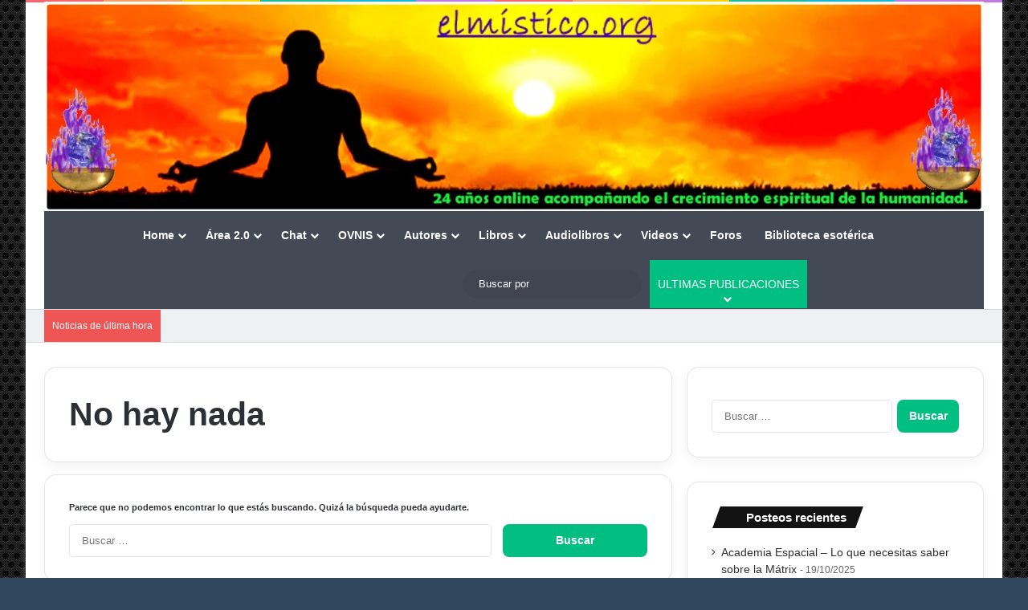

--- FILE ---
content_type: text/html; charset=UTF-8
request_url: https://elmistico.org/tag/cyber-polygon-2021-%E2%9C%85/
body_size: 60298
content:
<!DOCTYPE html><html lang="es" class="" data-skin="light"><head><script data-no-optimize="1">var litespeed_docref=sessionStorage.getItem("litespeed_docref");litespeed_docref&&(Object.defineProperty(document,"referrer",{get:function(){return litespeed_docref}}),sessionStorage.removeItem("litespeed_docref"));</script> <meta charset="UTF-8" /><link rel="profile" href="https://gmpg.org/xfn/11" /><meta http-equiv='x-dns-prefetch-control' content='on'><link rel='dns-prefetch' href='//cdnjs.cloudflare.com' /><link rel='dns-prefetch' href='//ajax.googleapis.com' /><link rel='dns-prefetch' href='//fonts.googleapis.com' /><link rel='dns-prefetch' href='//fonts.gstatic.com' /><link rel='dns-prefetch' href='//s.gravatar.com' /><link rel='dns-prefetch' href='//www.google-analytics.com' /><link rel='preload' as='image' href='https://elmistico.org/wp-content/uploads/2025/03/BannerMistico25.png'><link rel='preload' as='script' href='https://ajax.googleapis.com/ajax/libs/webfont/1/webfont.js'>
 <script type="text/template" id="pvc-stats-view-template"><i class="pvc-stats-icon medium" aria-hidden="true"><svg aria-hidden="true" focusable="false" data-prefix="far" data-icon="chart-bar" role="img" xmlns="http://www.w3.org/2000/svg" viewBox="0 0 512 512" class="svg-inline--fa fa-chart-bar fa-w-16 fa-2x"><path fill="currentColor" d="M396.8 352h22.4c6.4 0 12.8-6.4 12.8-12.8V108.8c0-6.4-6.4-12.8-12.8-12.8h-22.4c-6.4 0-12.8 6.4-12.8 12.8v230.4c0 6.4 6.4 12.8 12.8 12.8zm-192 0h22.4c6.4 0 12.8-6.4 12.8-12.8V140.8c0-6.4-6.4-12.8-12.8-12.8h-22.4c-6.4 0-12.8 6.4-12.8 12.8v198.4c0 6.4 6.4 12.8 12.8 12.8zm96 0h22.4c6.4 0 12.8-6.4 12.8-12.8V204.8c0-6.4-6.4-12.8-12.8-12.8h-22.4c-6.4 0-12.8 6.4-12.8 12.8v134.4c0 6.4 6.4 12.8 12.8 12.8zM496 400H48V80c0-8.84-7.16-16-16-16H16C7.16 64 0 71.16 0 80v336c0 17.67 14.33 32 32 32h464c8.84 0 16-7.16 16-16v-16c0-8.84-7.16-16-16-16zm-387.2-48h22.4c6.4 0 12.8-6.4 12.8-12.8v-70.4c0-6.4-6.4-12.8-12.8-12.8h-22.4c-6.4 0-12.8 6.4-12.8 12.8v70.4c0 6.4 6.4 12.8 12.8 12.8z" class=""></path></svg></i>
	 <%= total_view %> Vistas totales	<% if ( today_view > 0 ) { %>
		<span class="views_today">,  <%= today_view %> Vistas hoy</span>
	<% } %>
	</span></script> <meta name='robots' content='index, follow, max-image-preview:large, max-snippet:-1, max-video-preview:-1' /><title>CYBER POLYGON 2021 ✅ archivos - El Místico</title><link rel="canonical" href="https://elmistico.org/tag/cyber-polygon-2021-✅/" /><meta property="og:locale" content="es_ES" /><meta property="og:type" content="article" /><meta property="og:title" content="CYBER POLYGON 2021 ✅ archivos - El Místico" /><meta property="og:url" content="https://elmistico.org/tag/cyber-polygon-2021-✅/" /><meta property="og:site_name" content="El Místico" /><meta property="og:image" content="https://elmistico.org/wp-content/uploads/2023/10/Elmistico1.png" /><meta property="og:image:width" content="1024" /><meta property="og:image:height" content="1024" /><meta property="og:image:type" content="image/png" /><meta name="twitter:card" content="summary_large_image" /><meta name="twitter:site" content="@elmisticoweb" /> <script type="application/ld+json" class="yoast-schema-graph">{"@context":"https://schema.org","@graph":[{"@type":"CollectionPage","@id":"https://elmistico.org/tag/cyber-polygon-2021-%e2%9c%85/","url":"https://elmistico.org/tag/cyber-polygon-2021-%e2%9c%85/","name":"CYBER POLYGON 2021 ✅ archivos - El Místico","isPartOf":{"@id":"https://elmistico.org/#website"},"breadcrumb":{"@id":"https://elmistico.org/tag/cyber-polygon-2021-%e2%9c%85/#breadcrumb"},"inLanguage":"es"},{"@type":"BreadcrumbList","@id":"https://elmistico.org/tag/cyber-polygon-2021-%e2%9c%85/#breadcrumb","itemListElement":[{"@type":"ListItem","position":1,"name":"Home","item":"https://elmistico.org/"},{"@type":"ListItem","position":2,"name":"CYBER POLYGON 2021 ✅"}]},{"@type":"WebSite","@id":"https://elmistico.org/#website","url":"https://elmistico.org/","name":"El Místico","description":"Contenidos Espirituales para los Nuevos Tiempos","publisher":{"@id":"https://elmistico.org/#organization"},"alternateName":"La Web de El Místico","potentialAction":[{"@type":"SearchAction","target":{"@type":"EntryPoint","urlTemplate":"https://elmistico.org/?s={search_term_string}"},"query-input":{"@type":"PropertyValueSpecification","valueRequired":true,"valueName":"search_term_string"}}],"inLanguage":"es"},{"@type":"Organization","@id":"https://elmistico.org/#organization","name":"El Místico","url":"https://elmistico.org/","logo":{"@type":"ImageObject","inLanguage":"es","@id":"https://elmistico.org/#/schema/logo/image/","url":"https://elmistico.org/wp-content/uploads/2023/10/Elmistico1.png","contentUrl":"https://elmistico.org/wp-content/uploads/2023/10/Elmistico1.png","width":1024,"height":1024,"caption":"El Místico"},"image":{"@id":"https://elmistico.org/#/schema/logo/image/"},"sameAs":["https://www.facebook.com/espiritualidadonline/","https://x.com/elmisticoweb","https://www.instagram.com/laluzdel.ser"]}]}</script>  <script type="litespeed/javascript">try{if('undefined'!=typeof localStorage){var tieSkin=localStorage.getItem('tie-skin')}
if(tieSkin==null&&window.matchMedia){var tieSkin='light';if(window.matchMedia('(prefers-color-scheme: dark)').matches){var tieSkin='dark'}}
var html=document.getElementsByTagName('html')[0].classList,htmlSkin='light';if(html.contains('dark-skin')){htmlSkin='dark'}
if(tieSkin!=null&&tieSkin!=htmlSkin){html.add('tie-skin-inverted');var tieSkinInverted=!0}
if(tieSkin=='dark'){html.add('dark-skin')}else if(tieSkin=='light'){html.remove('dark-skin')}}catch(e){console.log(e)}</script> <style type="text/css">:root{				
			--tie-preset-gradient-1: linear-gradient(135deg, rgba(6, 147, 227, 1) 0%, rgb(155, 81, 224) 100%);
			--tie-preset-gradient-2: linear-gradient(135deg, rgb(122, 220, 180) 0%, rgb(0, 208, 130) 100%);
			--tie-preset-gradient-3: linear-gradient(135deg, rgba(252, 185, 0, 1) 0%, rgba(255, 105, 0, 1) 100%);
			--tie-preset-gradient-4: linear-gradient(135deg, rgba(255, 105, 0, 1) 0%, rgb(207, 46, 46) 100%);
			--tie-preset-gradient-5: linear-gradient(135deg, rgb(238, 238, 238) 0%, rgb(169, 184, 195) 100%);
			--tie-preset-gradient-6: linear-gradient(135deg, rgb(74, 234, 220) 0%, rgb(151, 120, 209) 20%, rgb(207, 42, 186) 40%, rgb(238, 44, 130) 60%, rgb(251, 105, 98) 80%, rgb(254, 248, 76) 100%);
			--tie-preset-gradient-7: linear-gradient(135deg, rgb(255, 206, 236) 0%, rgb(152, 150, 240) 100%);
			--tie-preset-gradient-8: linear-gradient(135deg, rgb(254, 205, 165) 0%, rgb(254, 45, 45) 50%, rgb(107, 0, 62) 100%);
			--tie-preset-gradient-9: linear-gradient(135deg, rgb(255, 203, 112) 0%, rgb(199, 81, 192) 50%, rgb(65, 88, 208) 100%);
			--tie-preset-gradient-10: linear-gradient(135deg, rgb(255, 245, 203) 0%, rgb(182, 227, 212) 50%, rgb(51, 167, 181) 100%);
			--tie-preset-gradient-11: linear-gradient(135deg, rgb(202, 248, 128) 0%, rgb(113, 206, 126) 100%);
			--tie-preset-gradient-12: linear-gradient(135deg, rgb(2, 3, 129) 0%, rgb(40, 116, 252) 100%);
			--tie-preset-gradient-13: linear-gradient(135deg, #4D34FA, #ad34fa);
			--tie-preset-gradient-14: linear-gradient(135deg, #0057FF, #31B5FF);
			--tie-preset-gradient-15: linear-gradient(135deg, #FF007A, #FF81BD);
			--tie-preset-gradient-16: linear-gradient(135deg, #14111E, #4B4462);
			--tie-preset-gradient-17: linear-gradient(135deg, #F32758, #FFC581);

			
					--main-nav-background: #FFFFFF;
					--main-nav-secondry-background: rgba(0,0,0,0.03);
					--main-nav-primary-color: #0088ff;
					--main-nav-contrast-primary-color: #FFFFFF;
					--main-nav-text-color: #2c2f34;
					--main-nav-secondry-text-color: rgba(0,0,0,0.5);
					--main-nav-main-border-color: rgba(0,0,0,0.1);
					--main-nav-secondry-border-color: rgba(0,0,0,0.08);
				--tie-buttons-radius: 8px;
			}</style><meta name="viewport" content="width=device-width, initial-scale=1.0" /><style id='wp-img-auto-sizes-contain-inline-css' type='text/css'>img:is([sizes=auto i],[sizes^="auto," i]){contain-intrinsic-size:3000px 1500px}
/*# sourceURL=wp-img-auto-sizes-contain-inline-css */</style><style id="litespeed-ccss">:root{--tie-preset-gradient-1:linear-gradient(135deg,rgba(6,147,227,1) 0%,#9b51e0 100%);--tie-preset-gradient-2:linear-gradient(135deg,#7adcb4 0%,#00d082 100%);--tie-preset-gradient-3:linear-gradient(135deg,rgba(252,185,0,1) 0%,rgba(255,105,0,1) 100%);--tie-preset-gradient-4:linear-gradient(135deg,rgba(255,105,0,1) 0%,#cf2e2e 100%);--tie-preset-gradient-5:linear-gradient(135deg,#eee 0%,#a9b8c3 100%);--tie-preset-gradient-6:linear-gradient(135deg,#4aeadc 0%,#9778d1 20%,#cf2aba 40%,#ee2c82 60%,#fb6962 80%,#fef84c 100%);--tie-preset-gradient-7:linear-gradient(135deg,#ffceec 0%,#9896f0 100%);--tie-preset-gradient-8:linear-gradient(135deg,#fecda5 0%,#fe2d2d 50%,#6b003e 100%);--tie-preset-gradient-9:linear-gradient(135deg,#ffcb70 0%,#c751c0 50%,#4158d0 100%);--tie-preset-gradient-10:linear-gradient(135deg,#fff5cb 0%,#b6e3d4 50%,#33a7b5 100%);--tie-preset-gradient-11:linear-gradient(135deg,#caf880 0%,#71ce7e 100%);--tie-preset-gradient-12:linear-gradient(135deg,#020381 0%,#2874fc 100%);--tie-preset-gradient-13:linear-gradient(135deg,#4d34fa,#ad34fa);--tie-preset-gradient-14:linear-gradient(135deg,#0057ff,#31b5ff);--tie-preset-gradient-15:linear-gradient(135deg,#ff007a,#ff81bd);--tie-preset-gradient-16:linear-gradient(135deg,#14111e,#4b4462);--tie-preset-gradient-17:linear-gradient(135deg,#f32758,#ffc581);--main-nav-background:#fff;--main-nav-secondry-background:rgba(0,0,0,.03);--main-nav-primary-color:#08f;--main-nav-contrast-primary-color:#fff;--main-nav-text-color:#2c2f34;--main-nav-secondry-text-color:rgba(0,0,0,.5);--main-nav-main-border-color:rgba(0,0,0,.1);--main-nav-secondry-border-color:rgba(0,0,0,.08);--tie-buttons-radius:8px}.pt-cv-overlaygrid.overlay2.layout1 .pt-cv-content-item:first-child{grid-area:1/1/3!important}.pt-cv-overlaygrid.overlay2.layout2 .pt-cv-content-item:first-child{grid-area:1/1/4!important}.pt-cv-overlaygrid.overlay2.layout3 .pt-cv-content-item:first-child{grid-area:1/1/5!important}:root{--wp--preset--aspect-ratio--square:1;--wp--preset--aspect-ratio--4-3:4/3;--wp--preset--aspect-ratio--3-4:3/4;--wp--preset--aspect-ratio--3-2:3/2;--wp--preset--aspect-ratio--2-3:2/3;--wp--preset--aspect-ratio--16-9:16/9;--wp--preset--aspect-ratio--9-16:9/16;--wp--preset--color--black:#000;--wp--preset--color--cyan-bluish-gray:#abb8c3;--wp--preset--color--white:#fff;--wp--preset--color--pale-pink:#f78da7;--wp--preset--color--vivid-red:#cf2e2e;--wp--preset--color--luminous-vivid-orange:#ff6900;--wp--preset--color--luminous-vivid-amber:#fcb900;--wp--preset--color--light-green-cyan:#7bdcb5;--wp--preset--color--vivid-green-cyan:#00d084;--wp--preset--color--pale-cyan-blue:#8ed1fc;--wp--preset--color--vivid-cyan-blue:#0693e3;--wp--preset--color--vivid-purple:#9b51e0;--wp--preset--color--global-color:#00bf80;--wp--preset--gradient--vivid-cyan-blue-to-vivid-purple:linear-gradient(135deg,rgba(6,147,227,1) 0%,#9b51e0 100%);--wp--preset--gradient--light-green-cyan-to-vivid-green-cyan:linear-gradient(135deg,#7adcb4 0%,#00d082 100%);--wp--preset--gradient--luminous-vivid-amber-to-luminous-vivid-orange:linear-gradient(135deg,rgba(252,185,0,1) 0%,rgba(255,105,0,1) 100%);--wp--preset--gradient--luminous-vivid-orange-to-vivid-red:linear-gradient(135deg,rgba(255,105,0,1) 0%,#cf2e2e 100%);--wp--preset--gradient--very-light-gray-to-cyan-bluish-gray:linear-gradient(135deg,#eee 0%,#a9b8c3 100%);--wp--preset--gradient--cool-to-warm-spectrum:linear-gradient(135deg,#4aeadc 0%,#9778d1 20%,#cf2aba 40%,#ee2c82 60%,#fb6962 80%,#fef84c 100%);--wp--preset--gradient--blush-light-purple:linear-gradient(135deg,#ffceec 0%,#9896f0 100%);--wp--preset--gradient--blush-bordeaux:linear-gradient(135deg,#fecda5 0%,#fe2d2d 50%,#6b003e 100%);--wp--preset--gradient--luminous-dusk:linear-gradient(135deg,#ffcb70 0%,#c751c0 50%,#4158d0 100%);--wp--preset--gradient--pale-ocean:linear-gradient(135deg,#fff5cb 0%,#b6e3d4 50%,#33a7b5 100%);--wp--preset--gradient--electric-grass:linear-gradient(135deg,#caf880 0%,#71ce7e 100%);--wp--preset--gradient--midnight:linear-gradient(135deg,#020381 0%,#2874fc 100%);--wp--preset--font-size--small:13px;--wp--preset--font-size--medium:20px;--wp--preset--font-size--large:36px;--wp--preset--font-size--x-large:42px;--wp--preset--spacing--20:.44rem;--wp--preset--spacing--30:.67rem;--wp--preset--spacing--40:1rem;--wp--preset--spacing--50:1.5rem;--wp--preset--spacing--60:2.25rem;--wp--preset--spacing--70:3.38rem;--wp--preset--spacing--80:5.06rem;--wp--preset--shadow--natural:6px 6px 9px rgba(0,0,0,.2);--wp--preset--shadow--deep:12px 12px 50px rgba(0,0,0,.4);--wp--preset--shadow--sharp:6px 6px 0px rgba(0,0,0,.2);--wp--preset--shadow--outlined:6px 6px 0px -3px rgba(255,255,255,1),6px 6px rgba(0,0,0,1);--wp--preset--shadow--crisp:6px 6px 0px rgba(0,0,0,1)}:host,:root{--fa-style-family-brands:"Font Awesome 6 Brands";--fa-font-brands:normal 400 1em/1 "Font Awesome 6 Brands"}:host,:root{--fa-font-regular:normal 400 1em/1 "Font Awesome 6 Free"}:host,:root{--fa-style-family-classic:"Font Awesome 6 Free";--fa-font-solid:normal 900 1em/1 "Font Awesome 6 Free"}:root{--brand-color:#0669ff;--dark-brand-color:#0051cc;--bright-color:#fff;--base-color:#2c2f34}html{-ms-touch-action:manipulation;touch-action:manipulation;-webkit-text-size-adjust:100%;-ms-text-size-adjust:100%}aside,header,nav{display:block}a{background-color:transparent}strong{font-weight:inherit}strong{font-weight:600}img{border-style:none}button,input{font:inherit}button,input{overflow:visible}button,input{margin:0}button{text-transform:none}button,[type=submit]{-webkit-appearance:button}button::-moz-focus-inner,input::-moz-focus-inner{border:0;padding:0}button:-moz-focusring,input:-moz-focusring{outline:1px dotted ButtonText}[type=search]{-webkit-appearance:textfield}[type=search]::-webkit-search-cancel-button,[type=search]::-webkit-search-decoration{-webkit-appearance:none}*{padding:0;margin:0;list-style:none;border:0;outline:none;box-sizing:border-box}*:before,*:after{box-sizing:border-box}body{background:#f7f7f7;color:var(--base-color);font-family:-apple-system,BlinkMacSystemFont,"Segoe UI",Roboto,Oxygen,Oxygen-Sans,Ubuntu,Cantarell,"Helvetica Neue","Open Sans",Arial,sans-serif;font-size:13px;line-height:21px}h1,h2,h3,.the-subtitle{line-height:1.4;font-weight:600}h1{font-size:41px;font-weight:700}h2{font-size:27px}h3{font-size:23px}.the-subtitle{font-size:17px}a{color:var(--base-color);text-decoration:none}img{max-width:100%;height:auto}.screen-reader-text{clip:rect(1px,1px,1px,1px);position:absolute!important;height:1px;width:1px;overflow:hidden}.stream-item{text-align:center;position:relative;z-index:2;margin:20px 0;padding:0}.stream-item.stream-item-above-header{margin:0}@media (max-width:768px){.hide_read_more_buttons .more-link{display:none!important}}.tie-icon:before,[class^=tie-icon-],[class*=" tie-icon-"]{font-family:'tiefonticon'!important;speak:never;font-style:normal;font-weight:400;font-variant:normal;text-transform:none;line-height:1;-webkit-font-smoothing:antialiased;-moz-osx-font-smoothing:grayscale;display:inline-block}body.tie-no-js a.remove,body.tie-no-js .comp-sub-menu,body.tie-no-js .menu-sub-content{display:none!important}body.tie-no-js .tie-icon:before,body.tie-no-js [class^=tie-icon-],body.tie-no-js [class*=" tie-icon-"]{visibility:hidden!important}body.tie-no-js [class^=tie-icon-]:before,body.tie-no-js [class*=" tie-icon-"]:before{content:"\f105"}.tie-popup,#autocomplete-suggestions{display:none}.container{margin-right:auto;margin-left:auto;padding-left:15px;padding-right:15px}.container:after{content:"";display:table;clear:both}@media (min-width:768px){.container{width:100%}}@media (min-width:1200px){.container{max-width:1200px}}.tie-row{margin-left:-15px;margin-right:-15px}.tie-row:after{content:"";display:table;clear:both}.tie-col-md-4,.tie-col-md-8,.tie-col-xs-12{position:relative;min-height:1px;padding-left:15px;padding-right:15px}.tie-col-xs-12{float:left}.tie-col-xs-12{width:100%}@media (min-width:992px){.tie-col-md-4,.tie-col-md-8{float:left}.tie-col-md-4{width:33.33333%}.tie-col-md-8{width:66.66667%}}.tie-alignleft{float:left}.tie-alignright{float:right}.clearfix:before,.clearfix:after{content:"20";display:block;height:0;overflow:hidden}.clearfix:after{clear:both}.tie-container,#tie-wrapper{height:100%;min-height:650px}.tie-container{position:relative;overflow:hidden}#tie-wrapper{background:#fff;position:relative;z-index:108;height:100%;margin:0 auto}.container-wrapper{background:#fff;border:1px solid rgba(0,0,0,.1);border-radius:2px;padding:30px}#content{margin-top:30px}@media (max-width:991px){#content{margin-top:15px}}.site-content{-ms-word-wrap:break-word;word-wrap:break-word}.boxed-layout #tie-wrapper{max-width:1230px}.boxed-layout.wrapper-has-shadow #tie-wrapper{box-shadow:0 1px 7px rgba(171,171,171,.5)}@media (min-width:992px){.boxed-layout #tie-wrapper{width:95%}}.theme-header{background:#fff;position:relative;z-index:999}.theme-header:after{content:"";display:table;clear:both}.theme-header.top-nav-below .top-nav{z-index:8}#menu-components-wrap{display:flex;justify-content:space-between;width:100%;flex-wrap:wrap}.header-layout-2 #menu-components-wrap{justify-content:center}.logo-row{position:relative}#logo{margin-top:40px;margin-bottom:40px;display:block;float:left}#logo img{vertical-align:middle}#logo a{display:inline-block}.header-layout-2 #logo{float:none;text-align:center}.header-layout-2 #logo img{margin-right:auto;margin-left:auto}.header-layout-2 .logo-container{width:100%;float:none}@media (max-width:991px){#theme-header.has-normal-width-logo #logo{margin:14px 0!important;text-align:left;line-height:1}#theme-header.has-normal-width-logo #logo img{width:auto;height:auto;max-width:190px}}@media (max-width:479px){#theme-header.has-normal-width-logo #logo img{max-width:160px;max-height:60px!important}}@media (max-width:991px){#theme-header.mobile-header-default:not(.header-layout-1) #logo{flex-grow:10}}.components{display:flex;align-items:center;justify-content:end}.components>li{position:relative}.components>li.social-icons-item{margin:0}.components>li>a{display:block;position:relative;width:30px;text-align:center;font-size:16px;white-space:nowrap}.components .search-bar form{width:auto;background:rgba(255,255,255,.1);line-height:36px;border-radius:50px;position:relative}.main-nav-light .main-nav .components .search-bar form{background:rgba(0,0,0,.05)}.components #search-input{border:0;width:100%;background:0 0;padding:0 35px 0 20px;border-radius:0;font-size:inherit}.components #search-submit{position:absolute;right:0;top:0;width:40px;line-height:inherit;color:#777;background:0 0;font-size:15px;padding:0;border:none}.rainbow-line{height:3px;width:100%;position:relative;z-index:2;background-image:-webkit-linear-gradient(left,#f76570 0%,#f76570 8%,#f3a46b 8%,#f3a46b 16%,#f3a46b 16%,#ffd205 16%,#ffd205 24%,#ffd205 24%,#1bbc9b 24%,#1bbc9b 25%,#1bbc9b 32%,#14b9d5 32%,#14b9d5 40%,#c377e4 40%,#c377e4 48%,#f76570 48%,#f76570 56%,#f3a46b 56%,#f3a46b 64%,#ffd205 64%,#ffd205 72%,#1bbc9b 72%,#1bbc9b 80%,#14b9d5 80%,#14b9d5 80%,#14b9d5 89%,#c377e4 89%,#c377e4 100%);background-image:linear-gradient(to right,#f76570 0%,#f76570 8%,#f3a46b 8%,#f3a46b 16%,#f3a46b 16%,#ffd205 16%,#ffd205 24%,#ffd205 24%,#1bbc9b 24%,#1bbc9b 25%,#1bbc9b 32%,#14b9d5 32%,#14b9d5 40%,#c377e4 40%,#c377e4 48%,#f76570 48%,#f76570 56%,#f3a46b 56%,#f3a46b 64%,#ffd205 64%,#ffd205 72%,#1bbc9b 72%,#1bbc9b 80%,#14b9d5 80%,#14b9d5 80%,#14b9d5 89%,#c377e4 89%,#c377e4 100%)}@media (max-width:991px){.logo-container{border-width:0;display:flex;flex-flow:row nowrap;align-items:center;justify-content:space-between}}.mobile-header-components{display:none;z-index:10;height:30px;line-height:30px;flex-wrap:nowrap;flex:1 1 0%}.mobile-header-components .components{float:none;display:flex!important;justify-content:stretch}.mobile-header-components .components li.custom-menu-link{display:inline-block;float:none}.mobile-header-components .components li.custom-menu-link>a{width:20px;padding-bottom:15px}.mobile-header-components [class^=tie-icon-],.mobile-header-components [class*=" tie-icon-"]{font-size:18px;width:20px;height:20px;vertical-align:middle}.mobile-header-components .tie-mobile-menu-icon{font-size:20px}.mobile-header-components .tie-icon-grid-9{transform:scale(1.75)}.mobile-header-components .menu-text-wrapper{white-space:nowrap;width:auto!important}.mobile-header-components .menu-text{color:var(--base-color);line-height:30px;font-size:12px;padding:0 0 0 5px;display:inline-block}#mobile-header-components-area_1 .components li.custom-menu-link>a{margin-right:15px}#mobile-header-components-area_2 .components{flex-direction:row-reverse}#mobile-header-components-area_2 .components li.custom-menu-link>a{margin-left:15px}@media (max-width:991px){.logo-container:before,.logo-container:after{height:1px}.mobile-components-row .logo-wrapper{height:auto!important}.mobile-components-row .logo-container{flex-wrap:wrap}.mobile-components-row:not(.header-layout-1) #logo{flex:1 0 100%;order:-1}.mobile-components-row .mobile-header-components{padding:5px 0;height:45px}.mobile-components-row .mobile-header-components .components li.custom-menu-link>a{padding-bottom:0}#tie-body #mobile-container,.mobile-header-components{display:block}#slide-sidebar-widgets{display:none}}.top-nav{background-color:#fff;position:relative;z-index:10;line-height:40px;border:1px solid rgba(0,0,0,.1);border-width:1px 0;color:var(--base-color);clear:both}.top-nav a:not(.button):not(:hover){color:var(--base-color)}.topbar-wrapper{display:flex;min-height:40px}.top-nav .tie-alignleft,.top-nav .tie-alignright{flex-grow:1;position:relative}.top-nav.has-breaking-news .tie-alignleft{flex:1 0 100px}.top-nav.has-breaking-news .tie-alignright{flex-grow:0;z-index:1}@media (max-width:991px){.theme-header .components{display:none}}.breaking{display:none}.main-nav-wrapper{position:relative;z-index:4}.main-nav-below.top-nav-below-main-nav .main-nav-wrapper{z-index:9}.main-nav{background-color:var(--main-nav-background);color:var(--main-nav-primary-color);position:relative;border:1px solid var(--main-nav-main-border-color);border-width:1px 0}.main-menu-wrapper{position:relative}@media (min-width:992px){.header-menu .menu{display:flex}.header-menu .menu a{display:block;position:relative}.header-menu .menu>li>a{white-space:nowrap}.header-menu .menu .sub-menu a{padding:8px 10px}.header-menu .menu ul:not(.sub-menu-columns):not(.sub-menu-columns-item):not(.sub-list):not(.mega-cat-sub-categories):not(.slider-arrow-nav){box-shadow:0 2px 5px rgba(0,0,0,.1)}.header-menu .menu ul li{position:relative}.header-menu .menu ul a{border-width:0 0 1px}.header-menu .menu ul ul{top:0;left:100%}#main-nav{z-index:9;line-height:60px}.main-menu .menu>li>a{padding:0 14px;font-size:14px;font-weight:700}.main-menu .menu>li>.menu-sub-content{border-top:2px solid var(--main-nav-primary-color)}.main-menu .menu ul{line-height:20px;z-index:1}.main-menu .menu-sub-content{background:var(--main-nav-background);display:none;padding:15px;width:230px;position:absolute;box-shadow:0 3px 4px rgba(0,0,0,.2)}.main-menu .menu-sub-content a{width:200px}.main-nav .menu a,.main-nav .components li a{color:var(--main-nav-text-color)}.main-nav-light{--main-nav-background:#fff;--main-nav-secondry-background:rgba(0,0,0,.03);--main-nav-primary-color:var(--brand-color);--main-nav-contrast-primary-color:var(--bright-color);--main-nav-text-color:var(--base-color);--main-nav-secondry-text-color:rgba(0,0,0,.5);--main-nav-main-border-color:rgba(0,0,0,.1);--main-nav-secondry-border-color:rgba(0,0,0,.08)}}@media (min-width:992px){header .menu-item-has-children>a:before,.mega-menu>a:before{content:'';position:absolute;right:10px;top:50%;bottom:auto;transform:translateY(-50%);font-family:'tiefonticon'!important;font-style:normal;font-weight:400;font-variant:normal;text-transform:none;content:"\f079";font-size:11px;line-height:1}header .menu-item-has-children .menu-item-has-children>a:before{content:"\f106";font-size:15px}.menu>.menu-item-has-children:not(.is-icon-only)>a{padding-right:25px}}@media (min-width:992px){.main-nav-boxed .main-nav{border-width:0}.main-nav-boxed .main-menu-wrapper{float:left;width:100%;background-color:var(--main-nav-background);padding-right:15px}.main-nav-boxed.main-nav-light .main-menu-wrapper{border:1px solid var(--main-nav-main-border-color)}.main-nav-below.top-nav-below #main-nav:not(.fixed-nav){bottom:-1px}}.main-nav-boxed .main-nav:not(.fixed-nav){background:0 0!important}@media only screen and (min-width:992px) and (max-width:1100px){.main-nav .menu>li:not(.is-icon-only)>a{padding-left:7px;padding-right:7px}.main-nav .menu>li:not(.is-icon-only)>a:before{display:none}}@media (max-width:991px){#tie-wrapper header#theme-header{box-shadow:none;background:0 0!important}.logo-container{border-width:0;box-shadow:0 3px 7px 0 rgba(0,0,0,.1)}.logo-container{background-color:#fff}.header-layout-2 .main-nav-wrapper{display:none}.main-menu-wrapper .main-menu-wrap{width:100%}}#tie-body{background-color:#31475e;background-image:-webkit-linear-gradient(45deg,#31475e,#34495e);background-image:linear-gradient(45deg,#31475e,#34495e);background-image:url(https://elmistico.org/wp-content/themes/jannah/assets/images/patterns/body-bg15.png)}.background-overlay{background-attachment:fixed;background-image:url(https://elmistico.org/wp-content/themes/jannah/assets/images/bg-dots.png)}:root:root{--brand-color:#00bf80;--dark-brand-color:#008d4e;--bright-color:#fff;--base-color:#2c2f34}html a.post-title,html .post-title a{background-image:linear-gradient(to bottom,#000 0%,#000 98%);background-size:0 1px;background-repeat:no-repeat;background-position:left 100%;color:#000}html #top-nav{background-color:#eff0f1}html #top-nav *{border-color:rgba(#000,.08)}html #top-nav a:not(:hover){color:#434955}html #top-nav{--tie-buttons-color:#00bf80;--tie-buttons-border-color:#00bf80;--tie-buttons-text:#fff;--tie-buttons-hover-color:#00a162}html #top-nav{color:#333}html #main-nav .main-menu-wrapper,html #main-nav .menu-sub-content,html #main-nav .comp-sub-menu{background-color:#434955}html #main-nav{border-width:0}html #theme-header #main-nav:not(.fixed-nav){bottom:0}html .main-nav-boxed #main-nav .main-menu-wrapper{border-width:0}html #main-nav a:not(:hover),html #main-nav a.social-link:not(:hover) span{color:#fff}html .main-nav-boxed .main-menu-wrapper{border-right:0 none!important;border-left:0 none!important;border-top:0 none!important}html .main-nav-boxed .main-menu-wrapper{border-right:0 none!important;border-left:0 none!important;border-bottom:0 none!important}html .main-nav{--main-nav-primary-color:#00bf80;--tie-buttons-color:#00bf80;--tie-buttons-border-color:#00bf80;--tie-buttons-text:#fff;--tie-buttons-hover-color:#00a162}html #main-nav,html #main-nav input,html #main-nav #search-submit,html #main-nav .comp-sub-menu{color:#fff}html #main-nav input::-moz-placeholder{color:#fff}html #main-nav input:-moz-placeholder{color:#fff}html #main-nav input:-ms-input-placeholder{color:#fff}html #main-nav input::-webkit-input-placeholder{color:#fff}html #main-nav .mega-menu .post-meta{color:rgba(255,255,255,.6)}html .meta-views.meta-item .tie-icon-fire:before{content:"\f06e"!important}html body .more-link{padding-right:15px;padding-left:15px}html body input{border-radius:5px}html body .post-thumb img,html body .container-wrapper,html body .widget,html body .boxed-slider:not(.grid-slider-wrapper) .slide,html .magazine1.archive:not(.bbpress) .entry-header-outer,html .magazine1.archive:not(.bbpress) .mag-box .container-wrapper,html body.magazine1 .entry-header-outer+.mag-box,html body .post-thumb-overlay{border-radius:15px}html .magazine1.archive:not(.bbpress) .mag-box .container-wrapper{margin-top:15px;border-top-width:1px}html body .main-menu .menu-sub-content,html body .comp-sub-menu{border-bottom-left-radius:10px;border-bottom-right-radius:10px}.comp-sub-menu{display:none;position:absolute;z-index:1;right:0;width:250px;overflow:hidden;padding:20px;background:#fff;box-shadow:0 2px 5px rgba(0,0,0,.1);box-sizing:content-box}.comp-sub-menu li{position:relative;width:100%}@media (max-width:767px){.magazine1:not(.has-builder):not(.error404) .main-content,.magazine1:not(.has-builder):not(.error404) .sidebar{padding-left:0;padding-right:0}}input{border:1px solid rgba(0,0,0,.1);color:var(--base-color);font-size:13px;outline:none;padding:10px 12px;line-height:23px;border-radius:2px;max-width:100%;background-color:transparent}input:not([type=checkbox]):not([type=radio]){appearance:none;outline:none}@media (max-width:767px){input:not([type=submit]){font-size:16px!important}}.button,[type=submit]{width:auto;position:relative;background-color:var(--tie-buttons-color,var(--brand-color));color:var(--tie-buttons-text,var(--bright-color));border-radius:var(--tie-buttons-radius,2px);border:var(--tie-buttons-border-width,0) solid var(--tie-buttons-border-color,var(--brand-color));padding:10px 25px;margin:0;font-weight:600;font-size:14px;display:inline-block;text-align:center;line-height:21px;text-decoration:none;vertical-align:middle;appearance:none}.more-link{margin-top:10px;white-space:nowrap;word-wrap:normal}@media (min-width:992px){.sidebar-right .main-content{float:left}.sidebar-right .sidebar{float:right}.sidebar-right.magazine1 .main-content{padding-right:3px}}.post-thumb{position:relative;height:100%;display:block;backface-visibility:hidden;transform:rotate(0)}.post-thumb img{width:100%;display:block}.post-thumb-overlay-wrap{position:absolute;width:100%;height:100%;overflow:hidden}.post-thumb-overlay{position:absolute;width:100%;height:100%;z-index:3;background:rgba(35,38,42,.8);transform:scale(1.5);opacity:0}.post-thumb-overlay .tie-media-icon{position:absolute;left:50%;top:50%;bottom:auto;right:auto;transform:translateX(-50%) translateY(-50%);color:#fff;text-align:center;font-size:32px;z-index:8}.post-thumb-overlay .tie-media-icon:before{height:32px;width:32px;content:"\e685"}.media-overlay .tie-media-icon:before{border:2px solid #fff;border-radius:50%;width:40px;height:40px;line-height:36px;display:block;content:"\f030";text-align:center;font-size:17px;background:rgba(0,0,0,.3);z-index:2}.media-overlay .tie-standard .tie-media-icon{display:none}@media (min-width:768px){.wide-post-box .tie-media-icon:before{width:50px;height:50px;line-height:46px}}.post-meta{margin:10px 0 8px;font-size:12px;overflow:hidden}.post-meta,.post-meta a:not(:hover){color:#666}.post-meta .meta-item{margin-right:8px;display:inline-block}.post-meta .meta-item.tie-icon:before{padding-right:3px}.post-meta .meta-item.date:before{content:"\f017"}.post-meta .meta-item.meta-comment:before{content:"\f086"}.post-meta .no-avatars .author-name:before{content:"\f007";padding-right:3px}.post-meta .tie-alignright .meta-item:last-child{margin:0!important}@media (max-width:767px){.main-content .post-meta>span,.main-content .post-meta>div{float:left}}#breadcrumb{margin:50px 0 0}#breadcrumb,#breadcrumb a:not(:hover){color:#666}#breadcrumb .delimiter{margin:0 3px;font-style:normal}.entry-header-outer #breadcrumb{margin:0 0 20px;padding:0}.social-icons-item{float:right;margin-left:6px;position:relative}.social-icons-item .social-link span{color:var(--base-color);line-height:unset}.main-nav .components>li.social-icons-item .social-link:not(:hover) span{color:var(--main-nav-text-color)}.social-icons-item .facebook-social-icon{background-color:#4080ff!important}.social-icons-item .facebook-social-icon span{color:#4080ff}.social-icons-item .twitter-social-icon{background-color:#000!important}.social-icons-item .twitter-social-icon span{color:#000}.social-icons-item .pinterest-social-icon{background-color:#e13138!important}.social-icons-item .pinterest-social-icon span{color:#e13138}.social-icons-item .instagram-social-icon{background-color:#c13584!important}.social-icons-item .instagram-social-icon span{color:#c13584}.social-icons-item .youtube-social-icon{background-color:#ef4e41!important}.social-icons-item .youtube-social-icon span{color:#ef4e41}.social-icons-item .flickr-social-icon{background-color:#ff48a3!important}.social-icons-item .flickr-social-icon span{color:#ff48a3}.social-icons-item .rss-social-icon{background-color:#faa33d!important}.social-icons-item .rss-social-icon span{color:#faa33d}ul:not(.solid-social-icons) .social-icons-item a:not(:hover){background-color:transparent!important}.theme-notice{background:#fff6ac;padding:10px;color:#000!important;display:block;clear:both}@media (max-width:767px){.container-wrapper{padding:20px 15px}}.mag-box-container{position:relative}.mag-box .posts-items li:nth-child(1){margin-top:0}.mag-box{margin-bottom:30px;clear:both}@media (max-width:991px){.mag-box{margin-bottom:15px}}.mag-box .posts-items{clear:both;margin:0 -2%}.mag-box .posts-items li{float:left;width:50%;margin-top:24px;padding:0 2%}@media (max-width:670px){.mag-box .posts-items li{width:100%}}.mag-box .post-title{font-size:20px;line-height:1.4}.mag-box .post-meta{margin:0 0 3px}.tab-content{padding:30px;display:none}.tab-content{position:relative}@media (max-width:767px){.tab-content{padding:20px}}.tab-content-elements li{opacity:0}.archive:not(.bbpress) .entry-header-outer{border-radius:2px;border-bottom-right-radius:0;border-bottom-left-radius:0}.archive:not(.bbpress) .entry-header-outer #breadcrumb{margin-bottom:20px;padding:0}.archive:not(.bbpress) .main-content>div:last-child{margin-bottom:0}.archive:not(.bbpress) .mag-box .container-wrapper{border-top-width:0;border-radius:2px;border-top-left-radius:0;border-top-right-radius:0}.archive:not(.bbpress) .mag-box{margin-bottom:0}.archive .wide-post-box .container-wrapper{padding-top:40px}.thumb-overlay{position:absolute;width:100%;height:100%;top:0;left:0;padding:30px;border-radius:2px}.thumb-overlay .thumb-content{position:absolute;bottom:0;left:0;padding:0 30px 20px;z-index:3;width:100%;backface-visibility:hidden}.thumb-overlay .post-meta,.thumb-overlay .thumb-title a{color:#fff!important}.thumb-overlay .thumb-title{font-size:30px;color:#fff}.thumb-overlay .thumb-meta{margin:0 0 5px}.thumb-overlay{backface-visibility:hidden}.thumb-overlay:after{content:"";position:absolute;z-index:1;left:0;right:0;bottom:0;height:65%;background-image:linear-gradient(to bottom,transparent,rgba(0,0,0,.75));backface-visibility:hidden}.main-slider .slide{position:relative;overflow:hidden;background-repeat:no-repeat;background-position:center top;background-size:cover}.main-slider .tie-slick-slider:not(.slick-initialized) .slide{display:none}.main-slider .thumb-meta{color:#fff}@media (max-width:479px){.main-slider .thumb-title{font-size:16px!important}}@media (max-width:320px){.main-slider .thumb-meta{display:none}}.all-over-thumb-link{position:absolute;width:100%;height:100%;top:0;z-index:2}.boxed-five-slides-slider .tie-slick-slider:not(.slick-initialized) .slide{display:none!important}.block-head-4 .has-block-head-4{position:relative;opacity:.99;display:inline-block!important;width:auto;font-size:15px;line-height:1.3;font-weight:500;margin-bottom:20px;padding:5px 10px;color:var(--bright-color)}.block-head-4 .has-block-head-4:before{content:'';position:absolute;left:0;top:0;width:100%;height:100%;background-color:var(--brand-color);z-index:-1}.block-head-4 .widget-title{padding:0 10px}.block-head-4 .widget-title .the-subtitle{line-height:27px}.block-head-4#tie-body .widget-title{color:#fff}.block-head-4#tie-body .widget-title:before{background:#111}.block-head-4 span.widget-title-icon{float:left;margin-right:10px;line-height:27px;position:static;color:#fff}.block-head-4 .mag-box>.container-wrapper,.block-head-4 .widget-title,.block-head-4 .side-aside .widget{opacity:.99}.block-head-5 .has-block-head-4{padding:5px 15px 5px 25px}.block-head-5 .has-block-head-4:before{transform:skew(-20deg) translateX(6px)}.block-head-5 .widget-title{padding:0 10px 0 20px}.wide-post-box .posts-items{margin:0}.wide-post-box .posts-items li{width:100%;padding:0;display:flex!important}.wide-post-box .posts-items li .post-title{font-size:20px}.wide-post-box .posts-items li .post-thumb{margin-right:25px;float:none;flex:0 0 50%;width:50%;max-width:420px}@media (max-width:767px){.wide-post-box .posts-items li .post-thumb{flex:1 0 40%;width:40%;max-width:40%;margin-right:3.55%}}.wide-post-box .posts-items li .post-details{flex:1 1 auto;padding:0!important}@media (max-width:580px){.wide-post-box .posts-items li{flex-direction:column}.wide-post-box .posts-items li .post-thumb{width:100%;flex:1 0 100%;max-width:100%;margin:0 0 10px}.wide-post-box .posts-items li .post-meta{width:100%}}.boxed-slider .slide{margin:0 15px;height:318px}.boxed-slider .thumb-overlay{padding:30px}.boxed-slider .thumb-title{font-size:20px}@media (max-width:670px){.boxed-slider .thumb-title{font-size:16px}}.boxed-five-slides-slider .slide{height:155px}@media (max-width:550px){.boxed-five-slides-slider .slide{height:180px}}.boxed-five-slides-slider .thumb-overlay,.boxed-five-slides-slider div.thumb-content{padding:10px}.boxed-five-slides-slider .thumb-meta{margin-bottom:0}.boxed-five-slides-slider .thumb-title{margin-bottom:0;font-size:14px}.side-aside{position:fixed;top:0;z-index:111;visibility:hidden;width:350px;max-width:100%;height:100%;background:#fff;background-repeat:no-repeat;background-position:center top;background-size:cover;overflow-y:auto}@media (min-width:992px){.side-aside{right:0;transform:translate(350px,0)}}.site-footer .widget-title-icon{display:none}.dark-skin{--lazyload-loading-color:#161717}.dark-skin{background-color:var(--tie-dark-skin-bg-main,#1f2024);color:#fff}.dark-skin input:not([type=submit]){color:#ccc}.dark-skin a:not(:hover){color:#fff}.dark-skin input:not([type=submit]){border-color:rgba(255,255,255,.1)}.dark-skin .container-wrapper{background-color:var(--tie-dark-skin-bg-main,#1f2024);border-color:rgba(255,255,255,.1)}.dark-skin .widget a:not(:hover),.dark-skin .widget-title{color:#fff}.dark-skin .widget-title-icon{color:#ccc}.sidebar .container-wrapper{margin-bottom:30px}@media (max-width:991px){.sidebar .container-wrapper{margin-bottom:15px}}@media (max-width:991px){.has-sidebar .sidebar{margin-top:15px}}.widget-title{position:relative}.widget-title .the-subtitle{font-size:15px;min-height:15px}.widget-title-icon{position:absolute;right:0;top:1px;color:#b9bec3;font-size:15px}.widget-title-icon:before{content:"\f08d"}.post-widget-body{padding-left:125px}.post-widget-body .post-title{font-size:14px;line-height:1.4;margin-bottom:5px}.post-widget-thumbnail{float:left;margin-right:15px;position:relative}.post-widget-thumbnail img.tie-small-image{width:110px}.widget li{padding:6px 0}.widget li:first-child{padding-top:0}.widget li:last-child{padding-bottom:0;border-bottom:0}.widget li:after{clear:both;display:table;content:""}.widget .post-meta{margin:2px 0 0;font-size:11px;line-height:17px}.widget_recent_entries .widget-title-icon:before,.posts-list .widget-title-icon:before,.text-html .widget-title-icon:before{content:"\f0f6"}form.search-form{overflow:auto;position:relative;width:100%;margin-top:10px}.search-field{float:left;width:73%;padding:8px 15px}.search-submit[type=submit]{float:right;padding:10px 5px;margin-left:2%;width:25%}li.widget-post-list{padding:7px 0;position:relative}.widget_recent_entries li{padding:5px 0 5px 12px;font-size:105%}.widget_recent_entries li a:before{content:"\f106";font-family:'tiefonticon';color:#2c2f34;font-size:13px;display:inline-block;line-height:18px;width:12px;margin-left:-12px;text-align:left}.widget_recent_entries a+span{display:inline;color:#666;font-size:90%}.widget_recent_entries a+span:before{content:' - '}.social-statistics-widget .widget-title-icon:before{content:"\f164"}.social-statistics-widget ul{overflow:hidden}.social-counter-total{margin-bottom:15px;font-size:120%;text-align:center}ul+.social-counter-total{margin-bottom:0;margin-top:15px}.social-counter-total .tie-icon-heart{color:red}.two-cols{margin-left:-5px;margin-right:-5px}@media only screen and (min-width:768px) and (max-width:991px){.two-cols.transparent-icons{margin-left:-5px;margin-right:-5px}}.facebook-widget .widget-title-icon:before{content:"\f09a"}.twitter-embedded-timeline-dark{display:none}.twitter-embedded-timeline{height:400px;border:1px solid rgba(0,0,0,.1);border-radius:8px;overflow:hidden}.social-icons-widget .widget-title-icon:before{content:"\f1e0"}.normal-side .tie-slider-widget .slide{margin:0;height:220px}@media only screen and (min-width:480px) and (max-width:768px){.normal-side .tie-slider-widget .slide{height:300px}}@media only screen and (min-width:768px) and (max-width:992px){.sidebar.normal-side .tie-slider-widget .slide{height:400px}}.normal-side .tie-slider-widget .thumb-overlay{padding:20px}.normal-side .tie-slider-widget .thumb-title{font-size:18px}@media (min-width:992px){.sub-menu-columns{margin:0 -15px;display:flex;flex-direction:row;flex-wrap:wrap}li.mega-link-column{margin-bottom:10px;padding:0 15px;flex-basis:50%}.mega-links-3col .mega-link-column{flex-basis:calc(100%/3)}.mega-menu .post-box-title{line-height:1.4}.mega-menu a.mega-menu-link{font-size:14px;font-weight:500;border:0;display:block}.mega-menu .post-thumb{margin-bottom:10px}.mega-menu .post-meta{margin:5px 0 0;line-height:20px}.mega-menu .post-meta{color:var(--main-nav-secondry-text-color)}}@media (min-width:992px){.theme-header .logo-row>div{height:auto!important}}#menu-featured-posts{position:static}.menu-featured-posts-title{height:auto;width:auto!important;line-height:inherit;position:relative;color:var(--main-nav-contrast-primary-color)!important;background-color:var(--main-nav-primary-color);display:flex!important;padding:0 10px;flex-flow:row;justify-content:center;margin-left:10px}.main-nav-boxed .menu-featured-posts-title{margin-right:-15px}.menu-featured-posts-title:before{bottom:2%!important;top:auto!important;right:50%!important;margin-right:-4px}.menu-featured-posts-title strong{font-size:34px;font-weight:900}.menu-featured-posts-title span{font-size:14px;clear:both;display:block;line-height:1}.menu-featured-posts-words{justify-content:center;display:flex;flex-flow:column;text-transform:uppercase}#menu-featured-posts .comp-sub-menu{border-top:2px solid var(--main-nav-primary-color);width:100%;box-sizing:border-box;padding:30px 30px 20px}#menu-featured-posts .comp-sub-menu li{float:left;border:none;padding:0 10px}.breaking{float:left;width:100%;display:block!important}.breaking-title{padding:0 10px;display:block;float:left;color:#fff;font-size:12px;position:relative}.breaking-title span{position:relative;z-index:1}.breaking-title span.breaking-icon{display:none}@media (max-width:600px){.breaking-title span.breaking-icon{display:inline-block}.breaking-title .breaking-title-text{display:none}}.breaking-title:before{content:"";background:#f05555;width:100%;height:100%;position:absolute;left:0;top:0;z-index:0}.breaking-news{display:none}#mobile-container{display:none;padding:10px 30px 30px}#mobile-menu{margin-bottom:20px;position:relative;padding-top:15px}#mobile-menu .menu>li{border-bottom:1px solid rgba(0,0,0,.05)}.dark-skin #mobile-menu .menu>li{border-color:rgba(255,255,255,.05)}#mobile-menu .menu>li li{padding-left:15px}#mobile-menu li{display:block;position:relative}#mobile-menu li a{display:block;padding:15px 50px 15px 0;font-size:16px;line-height:22px;font-weight:600}.dark-skin #mobile-menu li a{color:#fff}#mobile-menu li.menu-item-has-children>a:before{display:none}#mobile-menu li ul,#mobile-menu li .menu-sub-content{opacity:1!important;background-image:none!important;padding:0!important;min-height:unset!important}#mobile-menu li ul{padding-left:15px;display:none}#mobile-menu li ul a{font-weight:400;font-size:14px;padding-top:10px;padding-bottom:10px}#tie-wrapper:after{position:absolute;z-index:1000;top:-10%;left:-50%;width:0;height:0;background:rgba(0,0,0,.2);content:'';opacity:0}@media (max-width:991px){.side-aside.appear-from-left{left:0;transform:translate(-100%,0)}}.is-desktop .side-aside .has-custom-scroll{padding:50px 0 0}.side-aside:after{position:absolute;top:0;left:0;width:100%;height:100%;background:rgba(0,0,0,.2);content:'';opacity:1}.side-aside .container-wrapper{padding:30px!important;border-radius:0;border:0;background:0 0;box-shadow:none!important}a.remove{position:absolute;top:0;right:0;display:block;speak:never;-webkit-font-smoothing:antialiased;-moz-osx-font-smoothing:grayscale;width:20px;height:20px;display:block;line-height:20px;text-align:center;font-size:15px}a.remove:before{content:"\e117";font-family:'tiefonticon';color:#e74c3c}a.remove.big-btn{width:25px;height:25px;line-height:25px;font-size:22px}a.remove.light-btn:not(:hover):before{color:#fff}.side-aside a.remove{z-index:1;top:15px;left:50%;right:auto;transform:translateX(-50%)}.side-aside a.remove:not(:hover):before{color:#111}.side-aside.dark-skin a.remove:not(:hover):before{color:#fff}.tie-popup a.remove{transform:scale(.2);opacity:0;top:15px;right:15px;z-index:1}.theiaStickySidebar:after{content:"";display:table;clear:both}.side-aside,.has-custom-scroll{overflow-x:hidden;scrollbar-width:thin}.side-aside::-webkit-scrollbar,.has-custom-scroll::-webkit-scrollbar{width:5px}.side-aside::-webkit-scrollbar-track,.has-custom-scroll::-webkit-scrollbar-track{background:0 0}.side-aside::-webkit-scrollbar-thumb,.has-custom-scroll::-webkit-scrollbar-thumb{border-radius:20px;background:rgba(0,0,0,.2)}.dark-skin .has-custom-scroll::-webkit-scrollbar-thumb{background:#000}.tie-popup{position:fixed;z-index:99999;left:0;top:0;height:100%;width:100%;background-color:rgba(0,0,0,.5);display:none;perspective:600px}.pop-up-live-search{will-change:transform,opacity;transform:scale(.7);opacity:0}.tie-popup-search-wrap::-webkit-input-placeholder{color:#fff}.tie-popup-search-wrap::-moz-placeholder{color:#fff}.tie-popup-search-wrap:-moz-placeholder{color:#fff}.tie-popup-search-wrap:-ms-input-placeholder{color:#fff}.tie-popup-search-wrap form{position:relative;height:80px;margin-bottom:20px}.popup-search-wrap-inner{position:relative;padding:80px 15px 0;margin:0 auto;max-width:800px}input.tie-popup-search-input{width:100%;height:80px;line-height:80px;background:rgba(0,0,0,.7)!important;font-weight:500;font-size:22px;border:0;padding-right:80px;padding-left:30px;color:#fff;border-radius:5px}button.tie-popup-search-submit{font-size:28px;color:#666;position:absolute;right:5px;top:15px;background:0 0!important}#tie-popup-search-mobile .popup-search-wrap-inner{padding-top:50px}#tie-popup-search-mobile input.tie-popup-search-input{height:50px;line-height:1;padding-left:20px;padding-right:50px}#tie-popup-search-mobile button.tie-popup-search-submit{font-size:16px;top:9px;right:0}#autocomplete-suggestions{overflow:auto;padding:20px;color:#eee;position:absolute;display:none;width:370px;z-index:9999;margin-top:15px}.tie-icon-facebook:before{content:"\f09a"}.tie-icon-search:before{content:"\f002"}.tie-icon-heart:before{content:"\f004"}.tie-icon-home:before{content:"\f015"}.tie-icon-random:before{content:"\f074"}.tie-icon-twitter:before{content:"\e90f"}.tie-icon-feed:before{content:"\f09e"}.tie-icon-navicon:before{content:"\f0c9"}.tie-icon-pinterest:before{content:"\f0d2"}.tie-icon-bolt:before{content:"\f0e7"}.tie-icon-youtube:before{content:"\f16a"}.tie-icon-instagram:before{content:"\f16d"}.tie-icon-flickr:before{content:"\f16e"}.tie-icon-grid-9:before{content:"\e909"}.tie-icon-fire:before{content:"\e900"}.tie-icon-moon:before{content:"\f10d"}</style><link rel="preload" data-asynced="1" data-optimized="2" as="style" onload="this.onload=null;this.rel='stylesheet'" href="https://elmistico.org/wp-content/litespeed/ucss/a703d413a2fabb29200a89d4955d0d89.css?ver=e46bf" /><script data-optimized="1" type="litespeed/javascript" data-src="https://elmistico.org/wp-content/plugins/litespeed-cache/assets/js/css_async.min.js"></script> <style id='tie-css-base-inline-css' type='text/css'>.wf-active .logo-text,.wf-active h1,.wf-active h2,.wf-active h3,.wf-active h4,.wf-active h5,.wf-active h6,.wf-active .the-subtitle{font-family: 'Comfortaa';}#tie-body{background-color: #31475e;background-image: -webkit-linear-gradient(45deg,#31475e,#34495e);background-image: linear-gradient(45deg,#31475e,#34495e);background-image: url(https://elmistico.org/wp-content/themes/jannah/assets/images/patterns/body-bg15.png);}.background-overlay {background-attachment: fixed;background-image: url(https://elmistico.org/wp-content/themes/jannah/assets/images/bg-dots.png);}:root:root{--brand-color: #00bf80;--dark-brand-color: #008d4e;--bright-color: #FFFFFF;--base-color: #2c2f34;}#footer-widgets-container{border-top: 8px solid #00bf80;-webkit-box-shadow: 0 -5px 0 rgba(0,0,0,0.07); -moz-box-shadow: 0 -8px 0 rgba(0,0,0,0.07); box-shadow: 0 -8px 0 rgba(0,0,0,0.07);}#reading-position-indicator{box-shadow: 0 0 10px rgba( 0,191,128,0.7);}html :root:root{--brand-color: #00bf80;--dark-brand-color: #008d4e;--bright-color: #FFFFFF;--base-color: #2c2f34;}html #footer-widgets-container{border-top: 8px solid #00bf80;-webkit-box-shadow: 0 -5px 0 rgba(0,0,0,0.07); -moz-box-shadow: 0 -8px 0 rgba(0,0,0,0.07); box-shadow: 0 -8px 0 rgba(0,0,0,0.07);}html #reading-position-indicator{box-shadow: 0 0 10px rgba( 0,191,128,0.7);}html .dark-skin .side-aside img,html .dark-skin .site-footer img,html .dark-skin .sidebar img,html .dark-skin .main-content img{filter: brightness(.8) contrast(1.2);}html .tie-weather-widget.widget,html .container-wrapper{box-shadow: 0 5px 15px 0 rgba(0,0,0,0.05);}html .dark-skin .tie-weather-widget.widget,html .dark-skin .container-wrapper{box-shadow: 0 5px 15px 0 rgba(0,0,0,0.2);}html #content a:hover{text-decoration: underline !important;}html #header-notification-bar{background: var( --tie-preset-gradient-14 );}html #top-nav,html #top-nav .sub-menu,html #top-nav .comp-sub-menu,html #top-nav .ticker-content,html #top-nav .ticker-swipe,html .top-nav-boxed #top-nav .topbar-wrapper,html .top-nav-dark .top-menu ul,html #autocomplete-suggestions.search-in-top-nav{background-color : #eff0f1;}html #top-nav *,html #autocomplete-suggestions.search-in-top-nav{border-color: rgba( #000000,0.08);}html #top-nav .icon-basecloud-bg:after{color: #eff0f1;}html #top-nav a:not(:hover),html #top-nav input,html #top-nav #search-submit,html #top-nav .fa-spinner,html #top-nav .dropdown-social-icons li a span,html #top-nav .components > li .social-link:not(:hover) span,html #autocomplete-suggestions.search-in-top-nav a{color: #434955;}html #top-nav input::-moz-placeholder{color: #434955;}html #top-nav input:-moz-placeholder{color: #434955;}html #top-nav input:-ms-input-placeholder{color: #434955;}html #top-nav input::-webkit-input-placeholder{color: #434955;}html #top-nav,html .search-in-top-nav{--tie-buttons-color: #00bf80;--tie-buttons-border-color: #00bf80;--tie-buttons-text: #FFFFFF;--tie-buttons-hover-color: #00a162;}html #top-nav a:hover,html #top-nav .menu li:hover > a,html #top-nav .menu > .tie-current-menu > a,html #top-nav .components > li:hover > a,html #top-nav .components #search-submit:hover,html #autocomplete-suggestions.search-in-top-nav .post-title a:hover{color: #00bf80;}html #top-nav,html #top-nav .comp-sub-menu,html #top-nav .tie-weather-widget{color: #333333;}html #autocomplete-suggestions.search-in-top-nav .post-meta,html #autocomplete-suggestions.search-in-top-nav .post-meta a:not(:hover){color: rgba( 51,51,51,0.7 );}html #top-nav .weather-icon .icon-cloud,html #top-nav .weather-icon .icon-basecloud-bg,html #top-nav .weather-icon .icon-cloud-behind{color: #333333 !important;}html #main-nav .main-menu-wrapper,html #main-nav .menu-sub-content,html #main-nav .comp-sub-menu,html #main-nav ul.cats-vertical li a.is-active,html #main-nav ul.cats-vertical li a:hover,html #autocomplete-suggestions.search-in-main-nav{background-color: #434955;}html #main-nav{border-width: 0;}html #theme-header #main-nav:not(.fixed-nav){bottom: 0;}html #main-nav .icon-basecloud-bg:after{color: #434955;}html #autocomplete-suggestions.search-in-main-nav{border-color: rgba(255,255,255,0.07);}html .main-nav-boxed #main-nav .main-menu-wrapper{border-width: 0;}html #main-nav a:not(:hover),html #main-nav a.social-link:not(:hover) span,html #main-nav .dropdown-social-icons li a span,html #autocomplete-suggestions.search-in-main-nav a{color: #ffffff;}html #theme-header:not(.main-nav-boxed) #main-nav,html .main-nav-boxed .main-menu-wrapper{border-right: 0 none !important;border-left : 0 none !important;border-top : 0 none !important;}html #theme-header:not(.main-nav-boxed) #main-nav,html .main-nav-boxed .main-menu-wrapper{border-right: 0 none !important;border-left : 0 none !important;border-bottom : 0 none !important;}html .main-nav,html .search-in-main-nav{--main-nav-primary-color: #00bf80;--tie-buttons-color: #00bf80;--tie-buttons-border-color: #00bf80;--tie-buttons-text: #FFFFFF;--tie-buttons-hover-color: #00a162;}html #main-nav .mega-links-head:after,html #main-nav .cats-horizontal a.is-active,html #main-nav .cats-horizontal a:hover,html #main-nav .spinner > div{background-color: #00bf80;}html #main-nav .menu ul li:hover > a,html #main-nav .menu ul li.current-menu-item:not(.mega-link-column) > a,html #main-nav .components a:hover,html #main-nav .components > li:hover > a,html #main-nav #search-submit:hover,html #main-nav .cats-vertical a.is-active,html #main-nav .cats-vertical a:hover,html #main-nav .mega-menu .post-meta a:hover,html #main-nav .mega-menu .post-box-title a:hover,html #autocomplete-suggestions.search-in-main-nav a:hover,html #main-nav .spinner-circle:after{color: #00bf80;}html #main-nav .menu > li.tie-current-menu > a,html #main-nav .menu > li:hover > a,html .theme-header #main-nav .mega-menu .cats-horizontal a.is-active,html .theme-header #main-nav .mega-menu .cats-horizontal a:hover{color: #FFFFFF;}html #main-nav .menu > li.tie-current-menu > a:before,html #main-nav .menu > li:hover > a:before{border-top-color: #FFFFFF;}html #main-nav,html #main-nav input,html #main-nav #search-submit,html #main-nav .fa-spinner,html #main-nav .comp-sub-menu,html #main-nav .tie-weather-widget{color: #ffffff;}html #main-nav input::-moz-placeholder{color: #ffffff;}html #main-nav input:-moz-placeholder{color: #ffffff;}html #main-nav input:-ms-input-placeholder{color: #ffffff;}html #main-nav input::-webkit-input-placeholder{color: #ffffff;}html #main-nav .mega-menu .post-meta,html #main-nav .mega-menu .post-meta a,html #autocomplete-suggestions.search-in-main-nav .post-meta{color: rgba(255,255,255,0.6);}html #main-nav .weather-icon .icon-cloud,html #main-nav .weather-icon .icon-basecloud-bg,html #main-nav .weather-icon .icon-cloud-behind{color: #ffffff !important;}html #footer{background-color: #020101;background-image: url(#dddddd);}html #site-info{background-color: #363a42;}html #footer .posts-list-counter .posts-list-items li.widget-post-list:before{border-color: #020101;}html #footer .timeline-widget a .date:before{border-color: rgba(2,1,1,0.8);}html #footer .footer-boxed-widget-area,html #footer textarea,html #footer input:not([type=submit]),html #footer select,html #footer code,html #footer kbd,html #footer pre,html #footer samp,html #footer .show-more-button,html #footer .slider-links .tie-slider-nav span,html #footer #wp-calendar,html #footer #wp-calendar tbody td,html #footer #wp-calendar thead th,html #footer .widget.buddypress .item-options a{border-color: rgba(255,255,255,0.1);}html #footer .social-statistics-widget .white-bg li.social-icons-item a,html #footer .widget_tag_cloud .tagcloud a,html #footer .latest-tweets-widget .slider-links .tie-slider-nav span,html #footer .widget_layered_nav_filters a{border-color: rgba(255,255,255,0.1);}html #footer .social-statistics-widget .white-bg li:before{background: rgba(255,255,255,0.1);}html .site-footer #wp-calendar tbody td{background: rgba(255,255,255,0.02);}html #footer .white-bg .social-icons-item a span.followers span,html #footer .circle-three-cols .social-icons-item a .followers-num,html #footer .circle-three-cols .social-icons-item a .followers-name{color: rgba(255,255,255,0.8);}html #footer .timeline-widget ul:before,html #footer .timeline-widget a:not(:hover) .date:before{background-color: #000000;}html #footer .widget-title,html #footer .widget-title a:not(:hover){color: #00bf80;}html #footer,html #footer textarea,html #footer input:not([type='submit']),html #footer select,html #footer #wp-calendar tbody,html #footer .tie-slider-nav li span:not(:hover),html #footer .widget_categories li a:before,html #footer .widget_product_categories li a:before,html #footer .widget_layered_nav li a:before,html #footer .widget_archive li a:before,html #footer .widget_nav_menu li a:before,html #footer .widget_meta li a:before,html #footer .widget_pages li a:before,html #footer .widget_recent_entries li a:before,html #footer .widget_display_forums li a:before,html #footer .widget_display_views li a:before,html #footer .widget_rss li a:before,html #footer .widget_display_stats dt:before,html #footer .subscribe-widget-content h3,html #footer .about-author .social-icons a:not(:hover) span{color: #bbbbbb;}html #footer post-widget-body .meta-item,html #footer .post-meta,html #footer .stream-title,html #footer.dark-skin .timeline-widget .date,html #footer .wp-caption .wp-caption-text,html #footer .rss-date{color: rgba(187,187,187,0.7);}html #footer input::-moz-placeholder{color: #bbbbbb;}html #footer input:-moz-placeholder{color: #bbbbbb;}html #footer input:-ms-input-placeholder{color: #bbbbbb;}html #footer input::-webkit-input-placeholder{color: #bbbbbb;}html .tie-cat-6230,html .tie-cat-item-6230 > span{background-color:#e67e22 !important;color:#FFFFFF !important;}html .tie-cat-6230:after{border-top-color:#e67e22 !important;}html .tie-cat-6230:hover{background-color:#c86004 !important;}html .tie-cat-6230:hover:after{border-top-color:#c86004 !important;}html .tie-cat-6231,html .tie-cat-item-6231 > span{background-color:#2ecc71 !important;color:#FFFFFF !important;}html .tie-cat-6231:after{border-top-color:#2ecc71 !important;}html .tie-cat-6231:hover{background-color:#10ae53 !important;}html .tie-cat-6231:hover:after{border-top-color:#10ae53 !important;}html .tie-cat-6232,html .tie-cat-item-6232 > span{background-color:#9b59b6 !important;color:#FFFFFF !important;}html .tie-cat-6232:after{border-top-color:#9b59b6 !important;}html .tie-cat-6232:hover{background-color:#7d3b98 !important;}html .tie-cat-6232:hover:after{border-top-color:#7d3b98 !important;}html .tie-cat-6233,html .tie-cat-item-6233 > span{background-color:#34495e !important;color:#FFFFFF !important;}html .tie-cat-6233:after{border-top-color:#34495e !important;}html .tie-cat-6233:hover{background-color:#162b40 !important;}html .tie-cat-6233:hover:after{border-top-color:#162b40 !important;}html .tie-cat-6234,html .tie-cat-item-6234 > span{background-color:#795548 !important;color:#FFFFFF !important;}html .tie-cat-6234:after{border-top-color:#795548 !important;}html .tie-cat-6234:hover{background-color:#5b372a !important;}html .tie-cat-6234:hover:after{border-top-color:#5b372a !important;}html .tie-cat-6235,html .tie-cat-item-6235 > span{background-color:#4CAF50 !important;color:#FFFFFF !important;}html .tie-cat-6235:after{border-top-color:#4CAF50 !important;}html .tie-cat-6235:hover{background-color:#2e9132 !important;}html .tie-cat-6235:hover:after{border-top-color:#2e9132 !important;}html .meta-views.meta-item .tie-icon-fire:before{content: "\f06e" !important;}@media (max-width: 1250px){html .share-buttons-sticky{display: none;}}html .tie-insta-header{margin-bottom: 15px;}html .tie-insta-avatar a{width: 70px;height: 70px;display: block;position: relative;float: left;margin-right: 15px;margin-bottom: 15px;}html .tie-insta-avatar a:before{content: "";position: absolute;width: calc(100% + 6px);height: calc(100% + 6px);left: -3px;top: -3px;border-radius: 50%;background: #d6249f;background: radial-gradient(circle at 30% 107%,#fdf497 0%,#fdf497 5%,#fd5949 45%,#d6249f 60%,#285AEB 90%);}html .tie-insta-avatar a:after{position: absolute;content: "";width: calc(100% + 3px);height: calc(100% + 3px);left: -2px;top: -2px;border-radius: 50%;background: #fff;}html .dark-skin .tie-insta-avatar a:after{background: #27292d;}html .tie-insta-avatar img{border-radius: 50%;position: relative;z-index: 2;transition: all 0.25s;}html .tie-insta-avatar img:hover{box-shadow: 0px 0px 15px 0 #6b54c6;}html .tie-insta-info{font-size: 1.3em;font-weight: bold;margin-bottom: 5px;}html body .mag-box .breaking,html body .social-icons-widget .social-icons-item .social-link,html body .widget_product_tag_cloud a,html body .widget_tag_cloud a,html body .post-tags a,html body .widget_layered_nav_filters a,html body .post-bottom-meta-title,html body .post-bottom-meta a,html body .post-cat,html body .show-more-button,html body #instagram-link.is-expanded .follow-button,html body .cat-counter a + span,html body .mag-box-options .slider-arrow-nav a,html body .main-menu .cats-horizontal li a,html body #instagram-link.is-compact,html body .pages-numbers a,html body .pages-nav-item,html body .bp-pagination-links .page-numbers,html body .fullwidth-area .widget_tag_cloud .tagcloud a,html body ul.breaking-news-nav li.jnt-prev,html body ul.breaking-news-nav li.jnt-next,html body #tie-popup-search-mobile table.gsc-search-box{border-radius: 35px;}html body .mag-box ul.breaking-news-nav li{border: 0 !important;}html body #instagram-link.is-compact{padding-right: 40px;padding-left: 40px;}html body .post-bottom-meta-title,html body .post-bottom-meta a,html body .more-link{padding-right: 15px;padding-left: 15px;}html body #masonry-grid .container-wrapper .post-thumb img{border-radius: 0px;}html body .video-thumbnail,html body .review-item,html body .review-summary,html body .user-rate-wrap,html body textarea,html body input,html body select{border-radius: 5px;}html body .post-content-slideshow,html body #tie-read-next,html body .prev-next-post-nav .post-thumb,html body .post-thumb img,html body .container-wrapper,html body .tie-popup-container .container-wrapper,html body .widget,html body .tie-grid-slider .grid-item,html body .slider-vertical-navigation .slide,html body .boxed-slider:not(.tie-grid-slider) .slide,html body .buddypress-wrap .activity-list .load-more a,html body .buddypress-wrap .activity-list .load-newest a,html body .woocommerce .products .product .product-img img,html body .woocommerce .products .product .product-img,html body .woocommerce .woocommerce-tabs,html body .woocommerce div.product .related.products,html body .woocommerce div.product .up-sells.products,html body .woocommerce .cart_totals,html .woocommerce .cross-sells,html body .big-thumb-left-box-inner,html body .miscellaneous-box .posts-items li:first-child,html body .single-big-img,html body .masonry-with-spaces .container-wrapper .slide,html body .news-gallery-items li .post-thumb,html body .scroll-2-box .slide,html .magazine1.archive:not(.bbpress) .entry-header-outer,html .magazine1.search .entry-header-outer,html .magazine1.archive:not(.bbpress) .mag-box .container-wrapper,html .magazine1.search .mag-box .container-wrapper,html body.magazine1 .entry-header-outer + .mag-box,html body .digital-rating-static,html body .entry q,html body .entry blockquote,html body #instagram-link.is-expanded,html body.single-post .featured-area,html body.post-layout-8 #content,html body .footer-boxed-widget-area,html body .tie-video-main-slider,html body .post-thumb-overlay,html body .widget_media_image img,html body .stream-item-mag img,html body .media-page-layout .post-element{border-radius: 15px;}html #subcategories-section .container-wrapper{border-radius: 15px !important;margin-top: 15px !important;border-top-width: 1px !important;}@media (max-width: 767px) {html .tie-video-main-slider iframe{border-top-right-radius: 15px;border-top-left-radius: 15px;}}html .magazine1.archive:not(.bbpress) .mag-box .container-wrapper,html .magazine1.search .mag-box .container-wrapper{margin-top: 15px;border-top-width: 1px;}html body .section-wrapper:not(.container-full) .wide-slider-wrapper .slider-main-container,html body .section-wrapper:not(.container-full) .wide-slider-three-slids-wrapper{border-radius: 15px;overflow: hidden;}html body .wide-slider-nav-wrapper,html body .share-buttons-bottom,html body .first-post-gradient li:first-child .post-thumb:after,html body .scroll-2-box .post-thumb:after{border-bottom-left-radius: 15px;border-bottom-right-radius: 15px;}html body .main-menu .menu-sub-content,html body .comp-sub-menu{border-bottom-left-radius: 10px;border-bottom-right-radius: 10px;}html body.single-post .featured-area{overflow: hidden;}html body #check-also-box.check-also-left{border-top-right-radius: 15px;border-bottom-right-radius: 15px;}html body #check-also-box.check-also-right{border-top-left-radius: 15px;border-bottom-left-radius: 15px;}html body .mag-box .breaking-news-nav li:last-child{border-top-right-radius: 35px;border-bottom-right-radius: 35px;}html body .mag-box .breaking-title:before{border-top-left-radius: 35px;border-bottom-left-radius: 35px;}html body .tabs li:last-child a,html body .full-overlay-title li:not(.no-post-thumb) .block-title-overlay{border-top-right-radius: 15px;}html body .center-overlay-title li:not(.no-post-thumb) .block-title-overlay,html body .tabs li:first-child a{border-top-left-radius: 15px;}.postid-25437 .post-ilusiones { --il-accent: #7c3aed; --il-bg: #fffdf8; --il-text: #1f2937; --il-muted: #6b7280; margin: 0 auto; max-width: 900px; padding: 2rem 1rem; color: var(--il-text); line-height: 1.7;}.postid-25437 .post-ilusiones h1 { font-size: 2rem; margin: 0 0 .5rem; line-height: 1.25;}.postid-25437 .post-ilusiones .intro { margin: 0 0 1.25rem; color: var(--il-muted); font-size: 1.05rem;}.postid-25437 .post-ilusiones .separator { width: 64px; height: 3px; background: linear-gradient(90deg,var(--il-accent),#c084fc); border-radius: 2px; margin: 1rem 0 1.5rem;}.postid-25437 .quotes-grid { display: grid; grid-template-columns: 1fr; gap: 1rem; margin: 0 0 2rem;}@media (min-width: 768px) { .postid-25437 .quotes-grid { grid-template-columns: 1fr 1fr; }}.postid-25437 blockquote.ilusiones-quote { position: relative; background: var(--il-bg); border-left: 4px solid var(--il-accent); padding: 1rem 1rem 1rem 1.25rem; border-radius: 8px; box-shadow: 0 1px 0 rgba(0,0,0,.04),0 8px 24px rgba(18,16,36,0.04); margin: 0;}.postid-25437 blockquote.ilusiones-quote p { margin: 0; font-size: 1.05rem;}.postid-25437 blockquote.ilusiones-quote cite { display: block; margin-top: .6rem; font-style: normal; color: var(--il-muted); font-size: .95rem;}.postid-25437 .note { margin-top: 1rem; color: var(--il-muted); font-size: .95rem;}.postid-25437 .outro { margin-top: 2rem; font-weight: 500;}@media (prefers-color-scheme: dark) { .postid-25437 .post-ilusiones { --il-bg: #0f0f13; --il-text: #e5e7eb; --il-muted: #a3a3a3; --il-accent: #a78bfa; } .postid-25437 .post-ilusiones .separator { background: linear-gradient(90deg,var(--il-accent),#8b5cf6); } .postid-25437 blockquote.ilusiones-quote { background: var(--il-bg); box-shadow: none; border-left-color: var(--il-accent); }}
/*# sourceURL=tie-css-base-inline-css */</style> <script type="litespeed/javascript" data-src="https://elmistico.org/wp-includes/js/jquery/jquery.min.js" id="jquery-core-js"></script> <script id="a3-pvc-backbone-js-extra" type="litespeed/javascript">var pvc_vars={"rest_api_url":"https://elmistico.org/wp-json/pvc/v1","ajax_url":"https://elmistico.org/wp-admin/admin-ajax.php","security":"ea0a2524f0","ajax_load_type":"rest_api"}</script> <meta property="fb:app_id" content="1502874336681796"/><script type="litespeed/javascript">var taqyeem={"ajaxurl":"https://elmistico.org/wp-admin/admin-ajax.php","your_rating":"Your Rating:"}</script> <link rel="llms-sitemap" href="https://elmistico.org/llms.txt" /><meta http-equiv="X-UA-Compatible" content="IE=edge"><link rel="icon" href="https://elmistico.org/wp-content/uploads/2023/10/cropped-logos-32x32.jpeg" sizes="32x32" /><link rel="icon" href="https://elmistico.org/wp-content/uploads/2023/10/cropped-logos-192x192.jpeg" sizes="192x192" /><link rel="apple-touch-icon" href="https://elmistico.org/wp-content/uploads/2023/10/cropped-logos-180x180.jpeg" /><meta name="msapplication-TileImage" content="https://elmistico.org/wp-content/uploads/2023/10/cropped-logos-270x270.jpeg" /><style id='global-styles-inline-css' type='text/css'>:root{--wp--preset--aspect-ratio--square: 1;--wp--preset--aspect-ratio--4-3: 4/3;--wp--preset--aspect-ratio--3-4: 3/4;--wp--preset--aspect-ratio--3-2: 3/2;--wp--preset--aspect-ratio--2-3: 2/3;--wp--preset--aspect-ratio--16-9: 16/9;--wp--preset--aspect-ratio--9-16: 9/16;--wp--preset--color--black: #000000;--wp--preset--color--cyan-bluish-gray: #abb8c3;--wp--preset--color--white: #ffffff;--wp--preset--color--pale-pink: #f78da7;--wp--preset--color--vivid-red: #cf2e2e;--wp--preset--color--luminous-vivid-orange: #ff6900;--wp--preset--color--luminous-vivid-amber: #fcb900;--wp--preset--color--light-green-cyan: #7bdcb5;--wp--preset--color--vivid-green-cyan: #00d084;--wp--preset--color--pale-cyan-blue: #8ed1fc;--wp--preset--color--vivid-cyan-blue: #0693e3;--wp--preset--color--vivid-purple: #9b51e0;--wp--preset--color--global-color: #00bf80;--wp--preset--gradient--vivid-cyan-blue-to-vivid-purple: linear-gradient(135deg,rgb(6,147,227) 0%,rgb(155,81,224) 100%);--wp--preset--gradient--light-green-cyan-to-vivid-green-cyan: linear-gradient(135deg,rgb(122,220,180) 0%,rgb(0,208,130) 100%);--wp--preset--gradient--luminous-vivid-amber-to-luminous-vivid-orange: linear-gradient(135deg,rgb(252,185,0) 0%,rgb(255,105,0) 100%);--wp--preset--gradient--luminous-vivid-orange-to-vivid-red: linear-gradient(135deg,rgb(255,105,0) 0%,rgb(207,46,46) 100%);--wp--preset--gradient--very-light-gray-to-cyan-bluish-gray: linear-gradient(135deg,rgb(238,238,238) 0%,rgb(169,184,195) 100%);--wp--preset--gradient--cool-to-warm-spectrum: linear-gradient(135deg,rgb(74,234,220) 0%,rgb(151,120,209) 20%,rgb(207,42,186) 40%,rgb(238,44,130) 60%,rgb(251,105,98) 80%,rgb(254,248,76) 100%);--wp--preset--gradient--blush-light-purple: linear-gradient(135deg,rgb(255,206,236) 0%,rgb(152,150,240) 100%);--wp--preset--gradient--blush-bordeaux: linear-gradient(135deg,rgb(254,205,165) 0%,rgb(254,45,45) 50%,rgb(107,0,62) 100%);--wp--preset--gradient--luminous-dusk: linear-gradient(135deg,rgb(255,203,112) 0%,rgb(199,81,192) 50%,rgb(65,88,208) 100%);--wp--preset--gradient--pale-ocean: linear-gradient(135deg,rgb(255,245,203) 0%,rgb(182,227,212) 50%,rgb(51,167,181) 100%);--wp--preset--gradient--electric-grass: linear-gradient(135deg,rgb(202,248,128) 0%,rgb(113,206,126) 100%);--wp--preset--gradient--midnight: linear-gradient(135deg,rgb(2,3,129) 0%,rgb(40,116,252) 100%);--wp--preset--font-size--small: 13px;--wp--preset--font-size--medium: 20px;--wp--preset--font-size--large: 36px;--wp--preset--font-size--x-large: 42px;--wp--preset--spacing--20: 0.44rem;--wp--preset--spacing--30: 0.67rem;--wp--preset--spacing--40: 1rem;--wp--preset--spacing--50: 1.5rem;--wp--preset--spacing--60: 2.25rem;--wp--preset--spacing--70: 3.38rem;--wp--preset--spacing--80: 5.06rem;--wp--preset--shadow--natural: 6px 6px 9px rgba(0, 0, 0, 0.2);--wp--preset--shadow--deep: 12px 12px 50px rgba(0, 0, 0, 0.4);--wp--preset--shadow--sharp: 6px 6px 0px rgba(0, 0, 0, 0.2);--wp--preset--shadow--outlined: 6px 6px 0px -3px rgb(255, 255, 255), 6px 6px rgb(0, 0, 0);--wp--preset--shadow--crisp: 6px 6px 0px rgb(0, 0, 0);}:where(.is-layout-flex){gap: 0.5em;}:where(.is-layout-grid){gap: 0.5em;}body .is-layout-flex{display: flex;}.is-layout-flex{flex-wrap: wrap;align-items: center;}.is-layout-flex > :is(*, div){margin: 0;}body .is-layout-grid{display: grid;}.is-layout-grid > :is(*, div){margin: 0;}:where(.wp-block-columns.is-layout-flex){gap: 2em;}:where(.wp-block-columns.is-layout-grid){gap: 2em;}:where(.wp-block-post-template.is-layout-flex){gap: 1.25em;}:where(.wp-block-post-template.is-layout-grid){gap: 1.25em;}.has-black-color{color: var(--wp--preset--color--black) !important;}.has-cyan-bluish-gray-color{color: var(--wp--preset--color--cyan-bluish-gray) !important;}.has-white-color{color: var(--wp--preset--color--white) !important;}.has-pale-pink-color{color: var(--wp--preset--color--pale-pink) !important;}.has-vivid-red-color{color: var(--wp--preset--color--vivid-red) !important;}.has-luminous-vivid-orange-color{color: var(--wp--preset--color--luminous-vivid-orange) !important;}.has-luminous-vivid-amber-color{color: var(--wp--preset--color--luminous-vivid-amber) !important;}.has-light-green-cyan-color{color: var(--wp--preset--color--light-green-cyan) !important;}.has-vivid-green-cyan-color{color: var(--wp--preset--color--vivid-green-cyan) !important;}.has-pale-cyan-blue-color{color: var(--wp--preset--color--pale-cyan-blue) !important;}.has-vivid-cyan-blue-color{color: var(--wp--preset--color--vivid-cyan-blue) !important;}.has-vivid-purple-color{color: var(--wp--preset--color--vivid-purple) !important;}.has-black-background-color{background-color: var(--wp--preset--color--black) !important;}.has-cyan-bluish-gray-background-color{background-color: var(--wp--preset--color--cyan-bluish-gray) !important;}.has-white-background-color{background-color: var(--wp--preset--color--white) !important;}.has-pale-pink-background-color{background-color: var(--wp--preset--color--pale-pink) !important;}.has-vivid-red-background-color{background-color: var(--wp--preset--color--vivid-red) !important;}.has-luminous-vivid-orange-background-color{background-color: var(--wp--preset--color--luminous-vivid-orange) !important;}.has-luminous-vivid-amber-background-color{background-color: var(--wp--preset--color--luminous-vivid-amber) !important;}.has-light-green-cyan-background-color{background-color: var(--wp--preset--color--light-green-cyan) !important;}.has-vivid-green-cyan-background-color{background-color: var(--wp--preset--color--vivid-green-cyan) !important;}.has-pale-cyan-blue-background-color{background-color: var(--wp--preset--color--pale-cyan-blue) !important;}.has-vivid-cyan-blue-background-color{background-color: var(--wp--preset--color--vivid-cyan-blue) !important;}.has-vivid-purple-background-color{background-color: var(--wp--preset--color--vivid-purple) !important;}.has-black-border-color{border-color: var(--wp--preset--color--black) !important;}.has-cyan-bluish-gray-border-color{border-color: var(--wp--preset--color--cyan-bluish-gray) !important;}.has-white-border-color{border-color: var(--wp--preset--color--white) !important;}.has-pale-pink-border-color{border-color: var(--wp--preset--color--pale-pink) !important;}.has-vivid-red-border-color{border-color: var(--wp--preset--color--vivid-red) !important;}.has-luminous-vivid-orange-border-color{border-color: var(--wp--preset--color--luminous-vivid-orange) !important;}.has-luminous-vivid-amber-border-color{border-color: var(--wp--preset--color--luminous-vivid-amber) !important;}.has-light-green-cyan-border-color{border-color: var(--wp--preset--color--light-green-cyan) !important;}.has-vivid-green-cyan-border-color{border-color: var(--wp--preset--color--vivid-green-cyan) !important;}.has-pale-cyan-blue-border-color{border-color: var(--wp--preset--color--pale-cyan-blue) !important;}.has-vivid-cyan-blue-border-color{border-color: var(--wp--preset--color--vivid-cyan-blue) !important;}.has-vivid-purple-border-color{border-color: var(--wp--preset--color--vivid-purple) !important;}.has-vivid-cyan-blue-to-vivid-purple-gradient-background{background: var(--wp--preset--gradient--vivid-cyan-blue-to-vivid-purple) !important;}.has-light-green-cyan-to-vivid-green-cyan-gradient-background{background: var(--wp--preset--gradient--light-green-cyan-to-vivid-green-cyan) !important;}.has-luminous-vivid-amber-to-luminous-vivid-orange-gradient-background{background: var(--wp--preset--gradient--luminous-vivid-amber-to-luminous-vivid-orange) !important;}.has-luminous-vivid-orange-to-vivid-red-gradient-background{background: var(--wp--preset--gradient--luminous-vivid-orange-to-vivid-red) !important;}.has-very-light-gray-to-cyan-bluish-gray-gradient-background{background: var(--wp--preset--gradient--very-light-gray-to-cyan-bluish-gray) !important;}.has-cool-to-warm-spectrum-gradient-background{background: var(--wp--preset--gradient--cool-to-warm-spectrum) !important;}.has-blush-light-purple-gradient-background{background: var(--wp--preset--gradient--blush-light-purple) !important;}.has-blush-bordeaux-gradient-background{background: var(--wp--preset--gradient--blush-bordeaux) !important;}.has-luminous-dusk-gradient-background{background: var(--wp--preset--gradient--luminous-dusk) !important;}.has-pale-ocean-gradient-background{background: var(--wp--preset--gradient--pale-ocean) !important;}.has-electric-grass-gradient-background{background: var(--wp--preset--gradient--electric-grass) !important;}.has-midnight-gradient-background{background: var(--wp--preset--gradient--midnight) !important;}.has-small-font-size{font-size: var(--wp--preset--font-size--small) !important;}.has-medium-font-size{font-size: var(--wp--preset--font-size--medium) !important;}.has-large-font-size{font-size: var(--wp--preset--font-size--large) !important;}.has-x-large-font-size{font-size: var(--wp--preset--font-size--x-large) !important;}
/*# sourceURL=global-styles-inline-css */</style></head><body id="tie-body" class="archive tag tag-cyber-polygon-2021- tag-7119 wp-theme-jannah tie-no-js boxed-layout wrapper-has-shadow block-head-4 block-head-5 magazine3 magazine1 is-desktop is-header-layout-2 sidebar-right has-sidebar hide_banner_top hide_banner_below_header hide_banner_bottom hide_banner_below_content hide_read_more_buttons"><div class="background-overlay"><div id="tie-container" class="site tie-container"><div id="tie-wrapper"><div class="rainbow-line"></div><header id="theme-header" class="theme-header header-layout-2 main-nav-light main-nav-default-light main-nav-below main-nav-boxed no-stream-item top-nav-active top-nav-light top-nav-default-light top-nav-below top-nav-below-main-nav has-normal-width-logo mobile-header-default mobile-components-row"><div class="container header-container"><div class="tie-row logo-row"><div class="logo-wrapper"><div class="tie-col-md-4 logo-container clearfix"><div id="mobile-header-components-area_1" class="mobile-header-components"><ul class="components"><li class="mobile-component_menu custom-menu-link"><a href="#" id="mobile-menu-icon" class="menu-text-wrapper"><span class="tie-mobile-menu-icon tie-icon-grid-9"></span><span class="menu-text">Menú</span></a></li></ul></div><div id="logo" class="image-logo" style="margin-top: -1px; margin-bottom: -1px;">
<a title="El Místico" href="https://elmistico.org/">
<picture class="tie-logo-default tie-logo-picture">
<source class="tie-logo-source-default tie-logo-source" srcset="https://elmistico.org/wp-content/uploads/2025/03/BannerMistico25.png.webp">
<img data-lazyloaded="1" src="[data-uri]" class="tie-logo-img-default tie-logo-img" data-src="https://elmistico.org/wp-content/uploads/2025/03/BannerMistico25.png.webp" alt="El Místico" width="1204" height="270" style="max-height:270px; width: auto;" />
</picture>
</a></div><div id="mobile-header-components-area_2" class="mobile-header-components"><ul class="components"><li class="mobile-component_search custom-menu-link">
<a href="#" class="tie-search-trigger-mobile">
<span class="tie-icon-search tie-search-icon" aria-hidden="true"></span>
<span class="screen-reader-text">Buscar por</span>
</a></li><li class="mobile-component_skin custom-menu-link">
<a href="#" class="change-skin" title="Switch skin">
<span class="tie-icon-moon change-skin-icon" aria-hidden="true"></span>
<span class="screen-reader-text">Switch skin</span>
</a></li></ul></div></div></div></div></div><div class="main-nav-wrapper"><nav id="main-nav" data-skin="search-in-main-nav" class="main-nav header-nav live-search-parent menu-style-solid-bg menu-style-side-arrow"  aria-label="Menú de Navegación principal"><div class="container"><div class="main-menu-wrapper"><div id="menu-components-wrap"><div class="main-menu main-menu-wrap"><div id="main-nav-menu" class="main-menu header-menu"><ul id="menu-ubermenu" class="menu"><li id="menu-item-3768" class="menu-item menu-item-type-custom menu-item-object-custom menu-item-home menu-item-has-children menu-item-3768"><a href="http://elmistico.org/">Home</a><ul class="sub-menu menu-sub-content"><li id="menu-item-16849" class="menu-item menu-item-type-custom menu-item-object-custom menu-item-has-children menu-item-16849"><a href="https://elmistico.org/chat/metafisica">Metafísica</a><ul class="sub-menu menu-sub-content"><li id="menu-item-9975" class="menu-item menu-item-type-post_type menu-item-object-page menu-item-has-children menu-item-9975"><a href="https://elmistico.org/articulos/">Articulos</a><ul class="sub-menu menu-sub-content"><li id="menu-item-9979" class="menu-item menu-item-type-post_type menu-item-object-page menu-item-has-children menu-item-9979"><a href="https://elmistico.org/educacion/">Educación</a><ul class="sub-menu menu-sub-content"><li id="menu-item-20873" class="menu-item menu-item-type-post_type menu-item-object-post menu-item-20873"><a href="https://elmistico.org/jim-rohn-consejos-de-un-hombre-sabio-las-mejores-frases-de-uno-de-los-mejores-maestros/">Jim Rohn CONSEJOS DE UN HOMBRE SABIO –  LAS MEJORES FRASES de uno de los mejores MAESTROS</a></li><li id="menu-item-20872" class="menu-item menu-item-type-post_type menu-item-object-post menu-item-20872"><a href="https://elmistico.org/un-crimen-llamado-educacion-documental-completo-dirigido-por-jurgen-klaric/">Un crimen llamado educación – Documental completo dirigido por Jürgen Klaric</a></li><li id="menu-item-20874" class="menu-item menu-item-type-post_type menu-item-object-post menu-item-20874"><a href="https://elmistico.org/conversaciones-de-un-sabio-y-su-discipulo-como-lograr-lo-deseado-genevieve-behrend-y-thomas-troward/">CONVERSACIONES DE UN SABIO Y SU DISCÍPULO -Cómo lograr lo deseado Geneviève Behrend y Thomas Troward</a></li></ul></li></ul></li></ul></li></ul></li><li id="menu-item-3769" class="menu-item menu-item-type-post_type menu-item-object-page menu-item-has-children menu-item-3769"><a href="https://elmistico.org/area-interactiva-2-0-en-el-mistico/">Área 2.0</a><ul class="sub-menu menu-sub-content"><li id="menu-item-4734" class="menu-item menu-item-type-custom menu-item-object-custom menu-item-4734"><a href="https://www.elmistico.org/foros/">Foros</a></li><li id="menu-item-16441" class="menu-item menu-item-type-custom menu-item-object-custom menu-item-has-children menu-item-16441"><a href="https://www.facebook.com/groups/">Grupos Facebook</a><ul class="sub-menu menu-sub-content"><li id="menu-item-16442" class="menu-item menu-item-type-custom menu-item-object-custom menu-item-16442"><a href="https://www.facebook.com/groups/espiritualmente">Espiritualmente</a></li><li id="menu-item-16443" class="menu-item menu-item-type-custom menu-item-object-custom menu-item-16443"><a href="https://www.facebook.com/groups/clubdelconocimiento">Club del Conocimiento</a></li></ul></li><li id="menu-item-16440" class="menu-item menu-item-type-custom menu-item-object-custom menu-item-has-children menu-item-16440"><a href="https://t.me/espiritualidadprofunda">Grupos Telegram</a><ul class="sub-menu menu-sub-content"><li id="menu-item-25592" class="menu-item menu-item-type-custom menu-item-object-custom menu-item-25592"><a href="https://t.me/espiritualidadprofunda">Espiritualidad Profunda</a></li><li id="menu-item-16432" class="menu-item menu-item-type-custom menu-item-object-custom menu-item-16432"><a href="https://t.me/espiritualmente">Libros y Audiolibros I</a></li><li id="menu-item-16433" class="menu-item menu-item-type-custom menu-item-object-custom menu-item-16433"><a href="https://t.me/librosyaudiolibrosII">Libros y Audiolibros II</a></li><li id="menu-item-16434" class="menu-item menu-item-type-custom menu-item-object-custom menu-item-16434"><a href="https://t.me/musicaespiritual">Música para el Alma</a></li></ul></li><li id="menu-item-16439" class="menu-item menu-item-type-custom menu-item-object-custom menu-item-has-children menu-item-16439"><a href="https://chat.whatsapp.com/">Grupos WhatsApp</a><ul class="sub-menu menu-sub-content"><li id="menu-item-25596" class="menu-item menu-item-type-custom menu-item-object-custom menu-item-has-children menu-item-25596"><a href="https://chat.whatsapp.com/Cc6wqMWWKne4wtvU2AVyji">Canal de El Mistico</a><ul class="sub-menu menu-sub-content"><li id="menu-item-25594" class="menu-item menu-item-type-custom menu-item-object-custom menu-item-25594"><a href="https://chat.whatsapp.com/FB6DGmHzh7o8r275pqxgAx">Ley de Atraccion</a></li><li id="menu-item-25595" class="menu-item menu-item-type-custom menu-item-object-custom menu-item-25595"><a href="https://chat.whatsapp.com/EhLCz7EA5gdI7U0zqwHh5L">Musica y Audios</a></li><li id="menu-item-25597" class="menu-item menu-item-type-custom menu-item-object-custom menu-item-25597"><a href="https://chat.whatsapp.com/J9u9EbkqojI5VZX0ARcHyx">Ovnis y ETs</a></li></ul></li><li id="menu-item-25593" class="menu-item menu-item-type-custom menu-item-object-custom menu-item-25593"><a href="https://whatsapp.com/channel/0029VaYTknU5kg7CpQpPSa3R">Canal El Mistico</a></li><li id="menu-item-16435" class="menu-item menu-item-type-custom menu-item-object-custom menu-item-16435"><a href="https://chat.whatsapp.com/L380h1fPkUaJA61koNMcWe">Libros y Audiolibros I</a></li><li id="menu-item-16436" class="menu-item menu-item-type-custom menu-item-object-custom menu-item-16436"><a href="https://chat.whatsapp.com/IcOU1QfohL8Dq8bqZTxFZI">Libros y Audiolibros II</a></li><li id="menu-item-16437" class="menu-item menu-item-type-custom menu-item-object-custom menu-item-16437"><a href="https://chat.whatsapp.com/Ld6HHOL9cPnFnG5ZnoNrTB">Libros y Audiolibros III</a></li><li id="menu-item-16438" class="menu-item menu-item-type-custom menu-item-object-custom menu-item-16438"><a href="https://chat.whatsapp.com/Ld8IExEgZROGSnsNlbg0kT">Libros y Audiolibros IV</a></li></ul></li><li id="menu-item-4329" class="menu-item menu-item-type-post_type menu-item-object-page menu-item-has-children menu-item-4329"><a href="https://elmistico.org/la-musica-432/">La Música 432</a><ul class="sub-menu menu-sub-content"><li id="menu-item-4500" class="menu-item menu-item-type-custom menu-item-object-custom menu-item-4500"><a href="#ubermenu-dynamic_posts">[Dynamic Posts]</a></li></ul></li></ul></li><li id="menu-item-4354" class="menu-item menu-item-type-custom menu-item-object-custom menu-item-has-children menu-item-4354"><a href="https://elmistico.org/chat/">Chat</a><ul class="sub-menu menu-sub-content"><li id="menu-item-16848" class="menu-item menu-item-type-custom menu-item-object-custom menu-item-16848"><a href="https://discord.gg/zevn8Wad">Chat en Discord</a></li><li id="menu-item-16846" class="menu-item menu-item-type-custom menu-item-object-custom menu-item-16846"><a href="https://elmistico.org/chat/Misticos">Misticos</a></li></ul></li><li id="menu-item-9967" class="menu-item menu-item-type-post_type menu-item-object-page menu-item-has-children menu-item-9967"><a href="https://elmistico.org/ovnis-y-razas-extraterrestres/">OVNIS</a><ul class="sub-menu menu-sub-content"><li id="menu-item-16850" class="menu-item menu-item-type-custom menu-item-object-custom menu-item-16850"><a href="https://elmistico.org/chat/ovnis">Ufología</a></li><li id="menu-item-16444" class="menu-item menu-item-type-custom menu-item-object-custom menu-item-16444"><a href="https://www.facebook.com/groups/ovnisyrazasextraterrestres">Ovnis y Extraterrestres</a></li><li id="menu-item-4000" class="menu-item menu-item-type-post_type menu-item-object-page menu-item-has-children menu-item-4000"><a href="https://elmistico.org/razas-extraterrestres/">Razas extraterrestres</a><ul class="sub-menu menu-sub-content"><li id="menu-item-21244" class="menu-item menu-item-type-post_type menu-item-object-post menu-item-has-children menu-item-21244"><a href="https://elmistico.org/razas-extraterrestres-en-5d-1-informacion-directa-extraterrestre/">RAZAS EXTRATERRESTRES en 5D (1) –   Informacion Directa Extraterrestre</a><ul class="sub-menu menu-sub-content"><li id="menu-item-21243" class="menu-item menu-item-type-post_type menu-item-object-post menu-item-21243"><a href="https://elmistico.org/razas-extraterrestres-en-5d-2-arcturianos-mensaje-pleyadiano/">RAZAS EXTRATERRESTRES en 5D (2) –   ARCTURIANOS (Mensaje Pleyadiano)</a></li><li id="menu-item-21045" class="menu-item menu-item-type-post_type menu-item-object-post menu-item-has-children menu-item-21045"><a href="https://elmistico.org/naves-extraterrestres-de-la-raza-taygeteana/">Naves Extraterrestres de la raza Taygeteana</a><ul class="sub-menu menu-sub-content"><li id="menu-item-21044" class="menu-item menu-item-type-post_type menu-item-object-post menu-item-21044"><a href="https://elmistico.org/como-se-fabrican-las-naves-extraterrestres/">¿Como se fabrican las naves extraterrestres?</a></li><li id="menu-item-25343" class="menu-item menu-item-type-post_type menu-item-object-page menu-item-25343"><a href="https://elmistico.org/ovnis-y-razas-extraterrestres/audios-mari-swa/">Audios de Agencia Cósmica con Mari Swa</a></li></ul></li><li id="menu-item-21245" class="menu-item menu-item-type-post_type menu-item-object-post menu-item-21245"><a href="https://elmistico.org/razas-extraterrestres-en-5d-informacion-directa-extraterrestre/">Razas extraterrestres en 5D – Información Directa Extraterrestre</a></li><li id="menu-item-21247" class="menu-item menu-item-type-post_type menu-item-object-post menu-item-21247"><a href="https://elmistico.org/cual-es-el-origen-de-los-extraterrestres-conocidos-como-los-grises/">¿Cuál es el origen de los extraterrestres conocidos como Los Grises?</a></li></ul></li><li id="menu-item-21246" class="menu-item menu-item-type-post_type menu-item-object-post menu-item-21246"><a href="https://elmistico.org/razas-de-extraterrestres-catalogadas/">Razas de Extraterrestres catalogadas</a></li></ul></li><li id="menu-item-21031" class="menu-item menu-item-type-post_type menu-item-object-page menu-item-21031"><a href="https://elmistico.org/ovnis-y-razas-extraterrestres/libros-sobre-ovnis-y-extraterrestres/">Libros sobre Ovnis y Extraterrestres</a></li><li id="menu-item-4485" class="menu-item menu-item-type-post_type menu-item-object-page menu-item-4485"><a href="https://elmistico.org/ovnis-y-razas-extraterrestres/quienes-son-los-reptilianos/">¿Quienes son los reptilianos?</a></li><li id="menu-item-17397" class="menu-item menu-item-type-post_type menu-item-object-post menu-item-17397"><a href="https://elmistico.org/reptilianos-entre-nosotros/">Reptilianos entre nosotros</a></li><li id="menu-item-21248" class="menu-item menu-item-type-post_type menu-item-object-post menu-item-has-children menu-item-21248"><a href="https://elmistico.org/extraterrestres-en-la-luna/">Extraterrestres en la luna</a><ul class="sub-menu menu-sub-content"><li id="menu-item-21042" class="menu-item menu-item-type-post_type menu-item-object-post menu-item-21042"><a href="https://elmistico.org/cual-es-el-origen-de-los-extraterrestres-conocidos-como-los-grises/">¿Cuál es el origen de los extraterrestres conocidos como Los Grises?</a></li><li id="menu-item-21043" class="menu-item menu-item-type-post_type menu-item-object-post menu-item-21043"><a href="https://elmistico.org/ummitas-extraterrestres-entre-nosotros-2/">Ummitas: Extraterrestres entre Nosotros</a></li></ul></li></ul></li><li id="menu-item-3782" class="menu-item menu-item-type-post_type menu-item-object-page menu-item-has-children menu-item-3782"><a href="https://elmistico.org/grandes-autores/">Autores</a><ul class="sub-menu menu-sub-content"><li id="menu-item-17011" class="menu-item menu-item-type-post_type menu-item-object-page menu-item-has-children menu-item-17011"><a href="https://elmistico.org/grandes-autores/richard-bach/">Richard Bach</a><ul class="sub-menu menu-sub-content"><li id="menu-item-4182" class="menu-item menu-item-type-post_type menu-item-object-page menu-item-4182"><a href="https://elmistico.org/grandes-autores/richard-bach/juan-salvador-gaviota/">Juan Salvador Gaviota</a></li><li id="menu-item-17032" class="menu-item menu-item-type-post_type menu-item-object-page menu-item-17032"><a href="https://elmistico.org/grandes-autores/richard-bach/la-obra-de-richard-bach/">La obra de Richard Bach</a></li></ul></li><li id="menu-item-4129" class="menu-item menu-item-type-post_type menu-item-object-page menu-item-has-children menu-item-4129"><a href="https://elmistico.org/jose-silva-en-el-mistico/">José Silva en El Mistico</a><ul class="sub-menu menu-sub-content"><li id="menu-item-9976" class="menu-item menu-item-type-post_type menu-item-object-page menu-item-9976"><a href="https://elmistico.org/jose-silva-en-el-mistico/">José Silva en El Mistico</a></li></ul></li><li id="menu-item-4230" class="menu-item menu-item-type-post_type menu-item-object-page menu-item-has-children menu-item-4230"><a href="https://elmistico.org/wayne-dyer/">Wayne Dyer</a><ul class="sub-menu menu-sub-content"><li id="menu-item-9982" class="menu-item menu-item-type-post_type menu-item-object-page menu-item-9982"><a href="https://elmistico.org/wayne-dyer/el-poder-de-la-intencion/">El Poder de la Intención – Documental completo y resumen.</a></li><li id="menu-item-4690" class="menu-item menu-item-type-post_type menu-item-object-page menu-item-4690"><a href="https://elmistico.org/wayne-dyer/el-cambio-wayne-dyer/">El Cambio – Wayne Dyer</a></li></ul></li><li id="menu-item-4766" class="menu-item menu-item-type-post_type menu-item-object-page menu-item-4766"><a href="https://elmistico.org/grandes-autores/lo-mejor-de-walter-riso/">Lo mejor de Walter Riso</a></li><li id="menu-item-3785" class="menu-item menu-item-type-post_type menu-item-object-page menu-item-has-children menu-item-3785"><a href="https://elmistico.org/?page_id=2045">Neale Donald Walsch</a><ul class="sub-menu menu-sub-content"><li id="menu-item-3787" class="menu-item menu-item-type-post_type menu-item-object-page menu-item-3787"><a href="https://elmistico.org/grandes-autores/neale-donald-walsch/conversaciones-con-dios-1/">Conversaciones con Dios 1</a></li><li id="menu-item-3786" class="menu-item menu-item-type-post_type menu-item-object-page menu-item-3786"><a href="https://elmistico.org/grandes-autores/conversaciones-con-dios-libro-2-neale-donald-walsch/">Conversaciones con Dios – Libro 2  – Neale Donald Walsch</a></li><li id="menu-item-3788" class="menu-item menu-item-type-post_type menu-item-object-page menu-item-3788"><a href="https://elmistico.org/grandes-autores/neale-donald-walsch/audiolibro-de-conversaciones-con-dios-libro-3/">Audiolibro de Conversaciones con Dios Libro 3</a></li></ul></li><li id="menu-item-3807" class="menu-item menu-item-type-post_type menu-item-object-page menu-item-has-children menu-item-3807"><a href="https://elmistico.org/og-mandino/">Og Mandino</a><ul class="sub-menu menu-sub-content"><li id="menu-item-3808" class="menu-item menu-item-type-post_type menu-item-object-page menu-item-3808"><a href="https://elmistico.org/og-mandino/el-memorandum-de-dios/">EL Memorandum de Dios.</a></li><li id="menu-item-3809" class="menu-item menu-item-type-post_type menu-item-object-page menu-item-3809"><a href="https://elmistico.org/og-mandino/las-semillas-del-exito-por-og-mandino/">Las semillas del éxito – Og Mandino</a></li></ul></li><li id="menu-item-3784" class="menu-item menu-item-type-post_type menu-item-object-page menu-item-3784"><a href="https://elmistico.org/grandes-autores/lo-mejor-de-la-obra-de-louise-hay/">Lo Mejor de La obra de Louise Hay</a></li><li id="menu-item-3783" class="menu-item menu-item-type-post_type menu-item-object-page menu-item-3783"><a href="https://elmistico.org/grandes-autores/quien-es-gregg-braden/">¿Quien es Gregg Braden?</a></li><li id="menu-item-9985" class="menu-item menu-item-type-post_type menu-item-object-page menu-item-9985"><a href="https://elmistico.org/grandes-autores/paramahansa-yogananda/">Paramahansa Yogananda</a></li><li id="menu-item-17146" class="menu-item menu-item-type-post_type menu-item-object-page menu-item-has-children menu-item-17146"><a href="https://elmistico.org/grandes-autores/la-maravillosa-historia-de-lobsang-rampa/">La maravillosa historia de Lobsang Rampa</a><ul class="sub-menu menu-sub-content"><li id="menu-item-20857" class="menu-item menu-item-type-post_type menu-item-object-post menu-item-20857"><a href="https://elmistico.org/charles-webster-leadbeater-biografia-y-libros/">Charles Webster Leadbeater – Biografía y Libros</a></li></ul></li></ul></li><li id="menu-item-20856" class="menu-item menu-item-type-post_type menu-item-object-post menu-item-has-children menu-item-20856"><a href="https://elmistico.org/libros-y-audiolibros-para-disfrutar/">Libros</a><ul class="sub-menu menu-sub-content"><li id="menu-item-25319" class="menu-item menu-item-type-post_type menu-item-object-page menu-item-25319"><a href="https://elmistico.org/grandes-autores/libros-3/libros-2-2/libros-2/">Bibliotecas espiritual</a></li><li id="menu-item-25285" class="menu-item menu-item-type-post_type menu-item-object-page menu-item-25285"><a href="https://elmistico.org/grandes-autores/libros-3/">Libros 3 – Temáticas seleccionadas</a></li><li id="menu-item-25286" class="menu-item menu-item-type-post_type menu-item-object-page menu-item-25286"><a href="https://elmistico.org/librosclasicos/">Libros Clasicos</a></li><li id="menu-item-25287" class="menu-item menu-item-type-post_type menu-item-object-page menu-item-25287"><a href="https://elmistico.org/coleccion-de-libros-de-ocultismo/">Libros de ocultismo</a></li><li id="menu-item-25309" class="menu-item menu-item-type-post_type menu-item-object-page menu-item-has-children menu-item-25309"><a href="https://elmistico.org/grandes-autores/libros-3/libros-2-2/libros-3/">Libros espirituales y de Autoayuda</a><ul class="sub-menu menu-sub-content"><li id="menu-item-20852" class="menu-item menu-item-type-post_type menu-item-object-post menu-item-20852"><a href="https://elmistico.org/libros-de-rhonda-byrne/">Libros de Rhonda Byrne</a></li></ul></li><li id="menu-item-20855" class="menu-item menu-item-type-post_type menu-item-object-post menu-item-20855"><a href="https://elmistico.org/libros-y-audiolibros-espirituales-para-leer-y-escuchar-parte-3/">Libros y Audiolibros espirituales para leer y escuchar parte 3</a></li><li id="menu-item-20853" class="menu-item menu-item-type-post_type menu-item-object-post menu-item-has-children menu-item-20853"><a href="https://elmistico.org/la-acupuntura-libros-imperdibles/">La acupuntura – Libros</a><ul class="sub-menu menu-sub-content"><li id="menu-item-20858" class="menu-item menu-item-type-post_type menu-item-object-post menu-item-20858"><a href="https://elmistico.org/50-libros-de-historia-de-grecia-y-roma-en-pdf/">50 Libros de Historia de Grecia y Roma en PDF</a></li><li id="menu-item-20859" class="menu-item menu-item-type-post_type menu-item-object-post menu-item-20859"><a href="https://elmistico.org/362-libros-gratis-en-pdf-de-escritores-sudamericanos/">362 libros gratis en PDF de escritores sudamericanos</a></li><li id="menu-item-20862" class="menu-item menu-item-type-post_type menu-item-object-post menu-item-20862"><a href="https://elmistico.org/libros-y-audiolibros-para-disfrutar/">Libros y audiolibros para disfrutar</a></li></ul></li><li id="menu-item-21032" class="menu-item menu-item-type-post_type menu-item-object-page menu-item-21032"><a href="https://elmistico.org/ovnis-y-razas-extraterrestres/libros-sobre-ovnis-y-extraterrestres/">Libros sobre Ovnis y Extraterrestres</a></li></ul></li><li id="menu-item-3771" class="menu-item menu-item-type-post_type menu-item-object-page menu-item-has-children menu-item-3771"><a href="https://elmistico.org/audiolibros-espirituales/">Audiolibros</a><ul class="sub-menu menu-sub-content"><li id="menu-item-20864" class="menu-item menu-item-type-post_type menu-item-object-post menu-item-20864"><a href="https://elmistico.org/coleccion-de-libros-y-audiolibros-de-louise-hay/">Coleccion de libros y audiolibros de Louise Hay</a></li><li id="menu-item-20863" class="menu-item menu-item-type-post_type menu-item-object-post menu-item-20863"><a href="https://elmistico.org/audiolibros-de-autoayuda-y-espiritualidad/">Audiolibros de automejoramiento personal y espiritual</a></li><li id="menu-item-20861" class="menu-item menu-item-type-post_type menu-item-object-post menu-item-20861"><a href="https://elmistico.org/libros-y-audiolibros-espirituales-para-leer-y-escuchar-parte-3/">Libros y Audiolibros espirituales para leer y escuchar parte 3</a></li><li id="menu-item-3772" class="menu-item menu-item-type-post_type menu-item-object-page menu-item-3772"><a href="https://elmistico.org/audiolibros-espirituales/audiolibros-2/">Audiolibros 2</a></li></ul></li><li id="menu-item-17244" class="menu-item menu-item-type-post_type menu-item-object-page menu-item-has-children menu-item-17244"><a href="https://elmistico.org/videos-1/">Videos</a><ul class="sub-menu menu-sub-content"><li id="menu-item-17247" class="menu-item menu-item-type-post_type menu-item-object-page menu-item-17247"><a href="https://elmistico.org/videos-1/10-peliculas-y-documentales-espirituales-parte-1/">10 Películas y Documentales Espirituales Parte 1</a></li><li id="menu-item-17246" class="menu-item menu-item-type-post_type menu-item-object-page menu-item-17246"><a href="https://elmistico.org/videos-1/10-peliculas-y-documentales-espirituales-parte-2/">10 Películas y Documentales Espirituales Parte 2</a></li><li id="menu-item-17249" class="menu-item menu-item-type-post_type menu-item-object-page menu-item-17249"><a href="https://elmistico.org/videos-1/10-peliculas-y-documentales-espirituales-parte-3/">10 Peliculas y Documentales Espirituales Parte 3</a></li><li id="menu-item-17245" class="menu-item menu-item-type-post_type menu-item-object-page menu-item-17245"><a href="https://elmistico.org/videos-1/10-peliculas-y-documentales-espirituales-parte-4/">10 Películas y Documentales Espirituales Parte 4</a></li><li id="menu-item-17248" class="menu-item menu-item-type-post_type menu-item-object-page menu-item-17248"><a href="https://elmistico.org/videos-1/10-peliculas-y-documentales-espirituales-parte-5/">10 Películas y Documentales Espirituales Parte 5</a></li><li id="menu-item-25344" class="menu-item menu-item-type-post_type menu-item-object-page menu-item-25344"><a href="https://elmistico.org/videos-2/45-documentales-espirituales-para-disfrutar-y-aprender/">45 Documentales espirituales para disfrutar y aprender</a></li><li id="menu-item-3760" class="menu-item menu-item-type-post_type menu-item-object-page menu-item-has-children menu-item-3760"><a href="https://elmistico.org/videos-1/peliculas-y-documentales/">Peliculas y Documentales Para Tu Crecimiento Espiritual</a><ul class="sub-menu menu-sub-content"><li id="menu-item-3818" class="menu-item menu-item-type-post_type menu-item-object-page menu-item-3818"><a href="https://elmistico.org/videos-2/45-documentales-espirituales-para-disfrutar-y-aprender/">Documentales espirituales – Parte 2</a></li></ul></li><li id="menu-item-9974" class="menu-item menu-item-type-post_type menu-item-object-page menu-item-has-children menu-item-9974"><a href="https://elmistico.org/videos-1/6-peliculas-espirituales/">6 Películas espirituales</a><ul class="sub-menu menu-sub-content"><li id="menu-item-3759" class="menu-item menu-item-type-post_type menu-item-object-page menu-item-3759"><a href="https://elmistico.org/videos-2/peliculas-espirituales-2/">Películas espirituales 2</a></li></ul></li></ul></li><li id="menu-item-25152" class="menu-item menu-item-type-post_type menu-item-object-page menu-item-25152"><a href="https://elmistico.org/forum/">Foros</a></li><li id="menu-item-25359" class="menu-item menu-item-type-post_type menu-item-object-page menu-item-25359"><a href="https://elmistico.org/grandes-autores/libros-3/libros-2-2/biblioteca-esoterica/">Biblioteca esotérica</a></li></ul></div></div><ul class="components"><li class="social-icons-item"><a class="social-link facebook-social-icon" rel="external noopener nofollow" target="_blank" href="https://www.facebook.com/espiritualidadonline/"><span class="tie-social-icon tie-icon-facebook"></span><span class="screen-reader-text">Facebook</span></a></li><li class="social-icons-item"><a class="social-link twitter-social-icon" rel="external noopener nofollow" target="_blank" href="https://x.com/Misticosmos"><span class="tie-social-icon tie-icon-twitter"></span><span class="screen-reader-text">X</span></a></li><li class="social-icons-item"><a class="social-link pinterest-social-icon" rel="external noopener nofollow" target="_blank" href="https://ar.pinterest.com/source/elmistico.org"><span class="tie-social-icon tie-icon-pinterest"></span><span class="screen-reader-text">Pinterest</span></a></li><li class="social-icons-item"><a class="social-link flickr-social-icon" rel="external noopener nofollow" target="_blank" href="https://www.flickr.com/photos/misticos/"><span class="tie-social-icon tie-icon-flickr"></span><span class="screen-reader-text">Flickr</span></a></li><li class="social-icons-item"><a class="social-link youtube-social-icon" rel="external noopener nofollow" target="_blank" href="https://www.youtube.com/@victor.villacorta/videos"><span class="tie-social-icon tie-icon-youtube"></span><span class="screen-reader-text">YouTube</span></a></li><li class="social-icons-item"><a class="social-link instagram-social-icon" rel="external noopener nofollow" target="_blank" href="https://www.instagram.com/laluzdel.ser/"><span class="tie-social-icon tie-icon-instagram"></span><span class="screen-reader-text">Instagram</span></a></li><li class="social-icons-item"><a class="social-link rss-social-icon" rel="external noopener nofollow" target="_blank" href="https://elmistico.org/feed/"><span class="tie-social-icon tie-icon-feed"></span><span class="screen-reader-text">RSS</span></a></li><li class="random-post-icon menu-item custom-menu-link">
<a href="/tag/cyber-polygon-2021-%E2%9C%85/?random-post=1" class="random-post" title="Articulo aleatorio" rel="nofollow">
<span class="tie-icon-random" aria-hidden="true"></span>
<span class="screen-reader-text">Articulo aleatorio</span>
</a></li><li class="side-aside-nav-icon menu-item custom-menu-link">
<a href="#">
<span class="tie-icon-navicon" aria-hidden="true"></span>
<span class="screen-reader-text">Barra lateral</span>
</a></li><li class="skin-icon menu-item custom-menu-link">
<a href="#" class="change-skin" title="Switch skin">
<span class="tie-icon-moon change-skin-icon" aria-hidden="true"></span>
<span class="screen-reader-text">Switch skin</span>
</a></li><li class="search-bar menu-item custom-menu-link" aria-label="Buscar"><form method="get" id="search" action="https://elmistico.org/">
<input id="search-input" class="is-ajax-search"  inputmode="search" type="text" name="s" title="Buscar por" placeholder="Buscar por" />
<button id="search-submit" type="submit">
<span class="tie-icon-search tie-search-icon" aria-hidden="true"></span>
<span class="screen-reader-text">Buscar por</span>
</button></form></li><li id="menu-featured-posts" class="custom-menu-link menu mega-menu mega-links-3col">
<a class="menu-featured-posts-title" href="#">
<strong style="font-size:0;">.</strong><div class="menu-featured-posts-words">
<span>Ultimas publicaciones</span></div>
</a><div class="comp-sub-menu "><ul class="sub-menu-columns"><li class="mega-link-column"><div class="post-widget-thumbnail">
<a aria-label="Academia Espacial &#8211; Lo que necesitas saber sobre la Mátrix" href="https://elmistico.org/academia-espacial-lo-que-necesitas-saber-sobre-la-matrix/" class="post-thumb"><div class="post-thumb-overlay-wrap"><div class="post-thumb-overlay">
<span class="tie-icon tie-media-icon"></span></div></div>
<img data-lazyloaded="1" src="[data-uri]" width="220" height="150" data-src="https://elmistico.org/wp-content/uploads/2025/10/Gosia2-220x150.jpg.webp" class="attachment-jannah-image-small size-jannah-image-small tie-small-image wp-post-image" alt="Academia Espacial - Lo que necesitas saber sobre la Matrix" decoding="async" /></a></div><h3 class="post-box-title">
<a class="mega-menu-link" href="https://elmistico.org/academia-espacial-lo-que-necesitas-saber-sobre-la-matrix/">Academia Espacial &#8211; Lo que necesitas saber sobre la Mátrix</a></h3><div class="post-meta clearfix">
<span class="date meta-item tie-icon">19/10/2025</span></div></li><li class="mega-link-column"><div class="post-widget-thumbnail">
<a aria-label="Audios de un Curso de Milagros" href="https://elmistico.org/audios-de-un-curso-de-milagros/" class="post-thumb"><div class="post-thumb-overlay-wrap"><div class="post-thumb-overlay">
<span class="tie-icon tie-media-icon"></span></div></div>
<img data-lazyloaded="1" src="[data-uri]" width="220" height="150" data-src="https://elmistico.org/wp-content/uploads/2025/07/cursode-milagros-220x150.png.webp" class="attachment-jannah-image-small size-jannah-image-small tie-small-image wp-post-image" alt="Audios de un Curso de Milagros Por Cristina Ingrid B" decoding="async" /></a></div><h3 class="post-box-title">
<a class="mega-menu-link" href="https://elmistico.org/audios-de-un-curso-de-milagros/">Audios de un Curso de Milagros</a></h3><div class="post-meta clearfix">
<span class="date meta-item tie-icon">04/07/2025</span></div></li><li class="mega-link-column"><div class="post-widget-thumbnail">
<a aria-label="Egipto y Pirámides Antiguo Egipto (6)" href="https://elmistico.org/egipto-y-piramides-antiguo-egipto-6/" class="post-thumb"><div class="post-thumb-overlay-wrap"><div class="post-thumb-overlay">
<span class="tie-icon tie-media-icon"></span></div></div>
<img data-lazyloaded="1" src="[data-uri]" width="220" height="150" data-src="https://elmistico.org/wp-content/uploads/2025/03/maxresdefault-2-220x150.jpg.webp" class="attachment-jannah-image-small size-jannah-image-small tie-small-image wp-post-image" alt="Egipto y Pirámides Antiguo Egipto (6) - Misterios Egipcios" decoding="async" /></a></div><h3 class="post-box-title">
<a class="mega-menu-link" href="https://elmistico.org/egipto-y-piramides-antiguo-egipto-6/">Egipto y Pirámides Antiguo Egipto (6)</a></h3><div class="post-meta clearfix">
<span class="date meta-item tie-icon">24/03/2025</span></div></li><li class="mega-link-column"><div class="post-widget-thumbnail">
<a aria-label="Textos y libros sobre extraterrestres de las Pléyades" href="https://elmistico.org/textos-y-libros-sobre-pleyades/" class="post-thumb"><div class="post-thumb-overlay-wrap"><div class="post-thumb-overlay">
<span class="tie-icon tie-media-icon"></span></div></div>
<img data-lazyloaded="1" src="[data-uri]" width="220" height="150" data-src="https://elmistico.org/wp-content/uploads/2025/01/FederacionGalactica-5-1-220x150.jpg.webp" class="attachment-jannah-image-small size-jannah-image-small tie-small-image wp-post-image" alt="Lo mejor sobre sobre las Pléyades y los Pleyadianos" decoding="async" /></a></div><h3 class="post-box-title">
<a class="mega-menu-link" href="https://elmistico.org/textos-y-libros-sobre-pleyades/">Textos y libros sobre extraterrestres de las Pléyades</a></h3><div class="post-meta clearfix">
<span class="date meta-item tie-icon">11/01/2025</span></div></li><li class="mega-link-column"><div class="post-widget-thumbnail">
<a aria-label="Películas Espirituales" href="https://elmistico.org/peliculas-espirituales/" class="post-thumb"><div class="post-thumb-overlay-wrap"><div class="post-thumb-overlay">
<span class="tie-icon tie-media-icon"></span></div></div>
<img data-lazyloaded="1" src="[data-uri]" width="220" height="150" data-src="https://elmistico.org/wp-content/uploads/2024/12/Peliculas-espirituales-220x150.jpg.webp" class="attachment-jannah-image-small size-jannah-image-small tie-small-image wp-post-image" alt="Películas Espirituales" decoding="async" /></a></div><h3 class="post-box-title">
<a class="mega-menu-link" href="https://elmistico.org/peliculas-espirituales/">Películas Espirituales</a></h3><div class="post-meta clearfix">
<span class="date meta-item tie-icon">30/12/2024</span></div></li><li class="mega-link-column"><div class="post-widget-thumbnail">
<a aria-label="Las Enseñanzas de Carlos Castaneda" href="https://elmistico.org/las-ensenanzas-de-carlos-castaneda/" class="post-thumb"><div class="post-thumb-overlay-wrap"><div class="post-thumb-overlay">
<span class="tie-icon tie-media-icon"></span></div></div>
<img data-lazyloaded="1" src="[data-uri]" width="220" height="150" data-src="https://elmistico.org/wp-content/uploads/2024/12/Carlos-Castaneda-1-220x150.webp" class="attachment-jannah-image-small size-jannah-image-small tie-small-image wp-post-image" alt="Las Enseñanzas de Carlos Castaneda" decoding="async" /></a></div><h3 class="post-box-title">
<a class="mega-menu-link" href="https://elmistico.org/las-ensenanzas-de-carlos-castaneda/">Las Enseñanzas de Carlos Castaneda</a></h3><div class="post-meta clearfix">
<span class="date meta-item tie-icon">28/12/2024</span></div></li><li class="mega-link-column"><div class="post-widget-thumbnail">
<a aria-label="Robert Kiyosaky" href="https://elmistico.org/robert-kiyosaky/" class="post-thumb"><div class="post-thumb-overlay-wrap"><div class="post-thumb-overlay">
<span class="tie-icon tie-media-icon"></span></div></div>
<img data-lazyloaded="1" src="[data-uri]" width="220" height="150" data-src="https://elmistico.org/wp-content/uploads/2022/03/Robert-Kiyosaki-220x150.jpg.webp" class="attachment-jannah-image-small size-jannah-image-small tie-small-image wp-post-image" alt="" decoding="async" /></a></div><h3 class="post-box-title">
<a class="mega-menu-link" href="https://elmistico.org/robert-kiyosaky/">Robert Kiyosaky</a></h3><div class="post-meta clearfix">
<span class="date meta-item tie-icon">24/12/2024</span></div></li><li class="mega-link-column"><div class="post-widget-thumbnail">
<a aria-label="Alice Bailey &#8211; Tres Audiolibros memorables" href="https://elmistico.org/alice-bailey-tres-audiolibros-memorables/" class="post-thumb"><div class="post-thumb-overlay-wrap"><div class="post-thumb-overlay">
<span class="tie-icon tie-media-icon"></span></div></div>
<img data-lazyloaded="1" src="[data-uri]" width="220" height="150" data-src="https://elmistico.org/wp-content/uploads/2024/12/alicebailey1920.pg_-220x150.jpg.webp" class="attachment-jannah-image-small size-jannah-image-small tie-small-image wp-post-image" alt="La gran maestra esotérica, Alice Bailey" decoding="async" /></a></div><h3 class="post-box-title">
<a class="mega-menu-link" href="https://elmistico.org/alice-bailey-tres-audiolibros-memorables/">Alice Bailey &#8211; Tres Audiolibros memorables</a></h3><div class="post-meta clearfix">
<span class="date meta-item tie-icon">18/12/2024</span></div></li><li class="mega-link-column"><div class="post-widget-thumbnail">
<a aria-label="Bob Lazar &#8211; El científico divulgador del Área 51" href="https://elmistico.org/bob-lazar-el-cientifico-divulgador-del-area-51/" class="post-thumb"><div class="post-thumb-overlay-wrap"><div class="post-thumb-overlay">
<span class="tie-icon tie-media-icon"></span></div></div>
<img data-lazyloaded="1" src="[data-uri]" width="220" height="150" data-src="https://elmistico.org/wp-content/uploads/2024/12/Bob-Lazar-220x150.webp" class="attachment-jannah-image-small size-jannah-image-small tie-small-image wp-post-image" alt="Bob Lazar - El científico divulgador del Área 51" decoding="async" /></a></div><h3 class="post-box-title">
<a class="mega-menu-link" href="https://elmistico.org/bob-lazar-el-cientifico-divulgador-del-area-51/">Bob Lazar &#8211; El científico divulgador del Área 51</a></h3><div class="post-meta clearfix">
<span class="date meta-item tie-icon">14/12/2024</span></div></li></ul></div></li></ul></div></div></div></nav></div><nav id="top-nav"  class="has-breaking-menu top-nav header-nav has-breaking-news" aria-label="Menú de Navegación secundario"><div class="container"><div class="topbar-wrapper"><div class="tie-alignleft"><div class="breaking controls-is-active"><span class="breaking-title">
<span class="tie-icon-bolt breaking-icon" aria-hidden="true"></span>
<span class="breaking-title-text">Noticias de última hora</span>
</span><ul id="breaking-news-in-header" class="breaking-news" data-type="reveal" data-arrows="true"><li class="news-item">
<a href="https://elmistico.org/academia-espacial-lo-que-necesitas-saber-sobre-la-matrix/">Academia Espacial &#8211; Lo que necesitas saber sobre la Mátrix</a></li><li class="news-item">
<a href="https://elmistico.org/citas-seleccionadas-de-ilusiones-de-richard-bach/">Citas Seleccionadas del libro «Ilusiones» &#8211; Richard Bach</a></li><li class="news-item">
<a href="https://elmistico.org/marisa-peer-y-su-metodo-rtt-para-sanar-desde-el-subconsciente/">Marisa Peer y su método RTT para sanar desde el subconsciente</a></li><li class="news-item">
<a href="https://elmistico.org/sanacion-fisica-mental-y-espiritual-con-marisa-peer/">Sanación física, mental y espiritual con Marisa Peer</a></li><li class="news-item">
<a href="https://elmistico.org/audios-de-un-curso-de-milagros/">Audios de un Curso de Milagros</a></li><li class="news-item">
<a href="https://elmistico.org/egipto-y-piramides-osiris-ojo-de-horus/">Egipto y Pirámides Osiris, Ojo de Horus, Asuntos Antiguos Egipcios &#8211; Gente Extraterrestre</a></li><li class="news-item">
<a href="https://elmistico.org/10-meditaciones-guiadas-en-mp3-para-el-crecimiento-espiritual/">10 Meditaciones Guiadas en MP3 Para el Crecimiento Espiritual</a></li><li class="news-item">
<a href="https://elmistico.org/egipto-y-piramides-la-presa-de-asuan-y-los-dumbs-extraterrestres-por-que-trasladaron-las-estatuas-de-abu-simbel/">Egipto y Piramides La Presa de Asuán y los DUMBs extraterrestres: ¿Por qué trasladaron las estatuas de Abu Simbel?</a></li><li class="news-item">
<a href="https://elmistico.org/egipto-y-piramides-antiguo-egipto-6/">Egipto y Pirámides Antiguo Egipto (6)</a></li><li class="news-item">
<a href="https://elmistico.org/claudio-naranjo-psicoterapia-eneagrama-y-transformacion-personal/">Claudio Naranjo – Libros de Psicoterapia, Eneagrama y Transformación Personal</a></li></ul></div></div><div class="tie-alignright"></div></div></div></nav></header> <script type="litespeed/javascript">try{if("undefined"!=typeof localStorage){var header,mnIsDark=!1,tnIsDark=!1;(header=document.getElementById("theme-header"))&&((header=header.classList).contains("main-nav-default-dark")&&(mnIsDark=!0),header.contains("top-nav-default-dark")&&(tnIsDark=!0),"dark"==tieSkin?(header.add("main-nav-dark","top-nav-dark"),header.remove("main-nav-light","top-nav-light")):"light"==tieSkin&&(mnIsDark||(header.remove("main-nav-dark"),header.add("main-nav-light")),tnIsDark||(header.remove("top-nav-dark"),header.add("top-nav-light"))))}}catch(a){console.log(a)}</script> <script type="litespeed/javascript">console.log('Style tie-css-styles')</script> <script type="litespeed/javascript">console.log('Style tie-css-shortcodes')</script> <div id="content" class="site-content container"><div id="main-content-row" class="tie-row main-content-row"><div class="main-content tie-col-md-8 tie-col-xs-12" role="main"><header class="entry-header-outer container-wrapper"><h1 class="page-title">No hay nada</h1></header><div class="mag-box not-found"><div class="container-wrapper"><h5>Parece que no podemos encontrar lo que estás buscando. Quizá la búsqueda pueda ayudarte.</h5><form role="search" method="get" class="search-form" action="https://elmistico.org/">
<label>
<span class="screen-reader-text">Buscar:</span>
<input type="search" class="search-field" placeholder="Buscar &hellip;" value="" name="s" />
</label>
<input type="submit" class="search-submit" value="Buscar" /></form></div></div></div><aside class="sidebar tie-col-md-4 tie-col-xs-12 normal-side is-sticky" aria-label="Barra lateral principal"><div class="theiaStickySidebar"> <script type="litespeed/javascript">console.log('Style tie-css-widgets')</script> <div id="search-9" class="container-wrapper widget widget_search"><form role="search" method="get" class="search-form" action="https://elmistico.org/">
<label>
<span class="screen-reader-text">Buscar:</span>
<input type="search" class="search-field" placeholder="Buscar &hellip;" value="" name="s" />
</label>
<input type="submit" class="search-submit" value="Buscar" /></form><div class="clearfix"></div></div><div id="recent-posts-5" class="container-wrapper widget widget_recent_entries"><div class="widget-title the-global-title has-block-head-4"><div class="the-subtitle">Posteos recientes<span class="widget-title-icon tie-icon"></span></div></div><ul><li>
<a href="https://elmistico.org/academia-espacial-lo-que-necesitas-saber-sobre-la-matrix/">Academia Espacial &#8211; Lo que necesitas saber sobre la Mátrix</a>
<span class="post-date">19/10/2025</span></li><li>
<a href="https://elmistico.org/citas-seleccionadas-de-ilusiones-de-richard-bach/">Citas Seleccionadas del libro «Ilusiones» &#8211; Richard Bach</a>
<span class="post-date">06/09/2025</span></li><li>
<a href="https://elmistico.org/marisa-peer-y-su-metodo-rtt-para-sanar-desde-el-subconsciente/">Marisa Peer y su método RTT para sanar desde el subconsciente</a>
<span class="post-date">27/07/2025</span></li><li>
<a href="https://elmistico.org/sanacion-fisica-mental-y-espiritual-con-marisa-peer/">Sanación física, mental y espiritual con Marisa Peer</a>
<span class="post-date">27/07/2025</span></li><li>
<a href="https://elmistico.org/audios-de-un-curso-de-milagros/">Audios de un Curso de Milagros</a>
<span class="post-date">04/07/2025</span></li><li>
<a href="https://elmistico.org/egipto-y-piramides-osiris-ojo-de-horus/">Egipto y Pirámides Osiris, Ojo de Horus, Asuntos Antiguos Egipcios &#8211; Gente Extraterrestre</a>
<span class="post-date">14/04/2025</span></li></ul><div class="clearfix"></div></div><div id="login-widget-2" class="container-wrapper widget login-widget"><div class="widget-title the-global-title has-block-head-4"><div class="the-subtitle">Loguearse<span class="widget-title-icon tie-icon"></span></div></div><div class="login-form"><form name="registerform" action="https://elmistico.org/wp-login.php" method="post">
<input type="text" name="log" title="contacto@elmistico.org" placeholder="contacto@elmistico.org"><div class="pass-container">
<input type="password" name="pwd" title="Contraseña" placeholder="Contraseña">
<a class="forget-text" href="https://elmistico.org/wp-login.php?action=lostpassword&redirect_to=https%3A%2F%2Felmistico.org">¿Has olvidado la contraseña?</a></div><input type="hidden" name="redirect_to" value="/tag/cyber-polygon-2021-%E2%9C%85/"/>
<label for="rememberme" class="rememberme">
<input id="rememberme" name="rememberme" type="checkbox" checked="checked" value="forever" /> Recuerdame			</label>
<button type="submit" class="button fullwidth login-submit">Logueo</button></form></div><div class="clearfix"></div></div><div id="archives-16" class="container-wrapper widget widget_archive"><div class="widget-title the-global-title has-block-head-4"><div class="the-subtitle">Archivo<span class="widget-title-icon tie-icon"></span></div></div>		<label class="screen-reader-text" for="archives-dropdown-16">Archivo</label>
<select id="archives-dropdown-16" name="archive-dropdown"><option value="">Elegir el mes</option><option value='https://elmistico.org/2025/10/'> octubre 2025 &nbsp;(1)</option><option value='https://elmistico.org/2025/09/'> septiembre 2025 &nbsp;(1)</option><option value='https://elmistico.org/2025/07/'> julio 2025 &nbsp;(3)</option><option value='https://elmistico.org/2025/04/'> abril 2025 &nbsp;(3)</option><option value='https://elmistico.org/2025/03/'> marzo 2025 &nbsp;(4)</option><option value='https://elmistico.org/2025/02/'> febrero 2025 &nbsp;(2)</option><option value='https://elmistico.org/2025/01/'> enero 2025 &nbsp;(4)</option><option value='https://elmistico.org/2024/12/'> diciembre 2024 &nbsp;(10)</option><option value='https://elmistico.org/2024/11/'> noviembre 2024 &nbsp;(2)</option><option value='https://elmistico.org/2024/10/'> octubre 2024 &nbsp;(1)</option><option value='https://elmistico.org/2024/09/'> septiembre 2024 &nbsp;(2)</option><option value='https://elmistico.org/2024/08/'> agosto 2024 &nbsp;(3)</option><option value='https://elmistico.org/2024/07/'> julio 2024 &nbsp;(1)</option><option value='https://elmistico.org/2024/04/'> abril 2024 &nbsp;(3)</option><option value='https://elmistico.org/2024/03/'> marzo 2024 &nbsp;(10)</option><option value='https://elmistico.org/2024/02/'> febrero 2024 &nbsp;(2)</option><option value='https://elmistico.org/2024/01/'> enero 2024 &nbsp;(16)</option><option value='https://elmistico.org/2023/12/'> diciembre 2023 &nbsp;(129)</option><option value='https://elmistico.org/2023/11/'> noviembre 2023 &nbsp;(1)</option><option value='https://elmistico.org/2023/10/'> octubre 2023 &nbsp;(1)</option><option value='https://elmistico.org/2023/09/'> septiembre 2023 &nbsp;(7)</option><option value='https://elmistico.org/2023/08/'> agosto 2023 &nbsp;(20)</option><option value='https://elmistico.org/2023/07/'> julio 2023 &nbsp;(15)</option><option value='https://elmistico.org/2023/06/'> junio 2023 &nbsp;(1)</option><option value='https://elmistico.org/2023/05/'> mayo 2023 &nbsp;(1)</option><option value='https://elmistico.org/2023/04/'> abril 2023 &nbsp;(1)</option><option value='https://elmistico.org/2022/11/'> noviembre 2022 &nbsp;(1)</option><option value='https://elmistico.org/2022/10/'> octubre 2022 &nbsp;(3)</option><option value='https://elmistico.org/2022/09/'> septiembre 2022 &nbsp;(3)</option><option value='https://elmistico.org/2022/08/'> agosto 2022 &nbsp;(1)</option><option value='https://elmistico.org/2022/07/'> julio 2022 &nbsp;(1)</option><option value='https://elmistico.org/2022/06/'> junio 2022 &nbsp;(5)</option><option value='https://elmistico.org/2022/05/'> mayo 2022 &nbsp;(6)</option><option value='https://elmistico.org/2022/04/'> abril 2022 &nbsp;(29)</option><option value='https://elmistico.org/2022/03/'> marzo 2022 &nbsp;(31)</option><option value='https://elmistico.org/2022/02/'> febrero 2022 &nbsp;(16)</option><option value='https://elmistico.org/2022/01/'> enero 2022 &nbsp;(48)</option><option value='https://elmistico.org/2021/12/'> diciembre 2021 &nbsp;(393)</option><option value='https://elmistico.org/2021/11/'> noviembre 2021 &nbsp;(79)</option><option value='https://elmistico.org/2021/10/'> octubre 2021 &nbsp;(10)</option><option value='https://elmistico.org/2021/09/'> septiembre 2021 &nbsp;(14)</option><option value='https://elmistico.org/2021/08/'> agosto 2021 &nbsp;(6)</option><option value='https://elmistico.org/2021/07/'> julio 2021 &nbsp;(1)</option><option value='https://elmistico.org/2021/05/'> mayo 2021 &nbsp;(4)</option><option value='https://elmistico.org/2021/04/'> abril 2021 &nbsp;(2)</option><option value='https://elmistico.org/2021/03/'> marzo 2021 &nbsp;(3)</option><option value='https://elmistico.org/2021/02/'> febrero 2021 &nbsp;(4)</option><option value='https://elmistico.org/2021/01/'> enero 2021 &nbsp;(2)</option><option value='https://elmistico.org/2020/12/'> diciembre 2020 &nbsp;(4)</option><option value='https://elmistico.org/2020/11/'> noviembre 2020 &nbsp;(8)</option><option value='https://elmistico.org/2020/10/'> octubre 2020 &nbsp;(6)</option><option value='https://elmistico.org/2020/09/'> septiembre 2020 &nbsp;(7)</option><option value='https://elmistico.org/2020/08/'> agosto 2020 &nbsp;(33)</option><option value='https://elmistico.org/2020/07/'> julio 2020 &nbsp;(4)</option><option value='https://elmistico.org/2020/06/'> junio 2020 &nbsp;(8)</option><option value='https://elmistico.org/2020/05/'> mayo 2020 &nbsp;(11)</option><option value='https://elmistico.org/2020/04/'> abril 2020 &nbsp;(9)</option><option value='https://elmistico.org/2020/03/'> marzo 2020 &nbsp;(2)</option><option value='https://elmistico.org/2020/02/'> febrero 2020 &nbsp;(5)</option><option value='https://elmistico.org/2020/01/'> enero 2020 &nbsp;(12)</option><option value='https://elmistico.org/2019/12/'> diciembre 2019 &nbsp;(17)</option><option value='https://elmistico.org/2019/08/'> agosto 2019 &nbsp;(3)</option><option value='https://elmistico.org/2019/07/'> julio 2019 &nbsp;(1)</option><option value='https://elmistico.org/2019/06/'> junio 2019 &nbsp;(3)</option><option value='https://elmistico.org/2019/05/'> mayo 2019 &nbsp;(42)</option><option value='https://elmistico.org/2019/04/'> abril 2019 &nbsp;(4)</option><option value='https://elmistico.org/2019/03/'> marzo 2019 &nbsp;(18)</option><option value='https://elmistico.org/2019/02/'> febrero 2019 &nbsp;(35)</option><option value='https://elmistico.org/2019/01/'> enero 2019 &nbsp;(35)</option><option value='https://elmistico.org/2018/12/'> diciembre 2018 &nbsp;(12)</option><option value='https://elmistico.org/2018/10/'> octubre 2018 &nbsp;(4)</option><option value='https://elmistico.org/2018/09/'> septiembre 2018 &nbsp;(13)</option><option value='https://elmistico.org/2018/08/'> agosto 2018 &nbsp;(8)</option><option value='https://elmistico.org/2018/07/'> julio 2018 &nbsp;(5)</option><option value='https://elmistico.org/2018/06/'> junio 2018 &nbsp;(16)</option><option value='https://elmistico.org/2018/05/'> mayo 2018 &nbsp;(6)</option><option value='https://elmistico.org/2018/04/'> abril 2018 &nbsp;(1)</option><option value='https://elmistico.org/2018/03/'> marzo 2018 &nbsp;(8)</option><option value='https://elmistico.org/2018/01/'> enero 2018 &nbsp;(22)</option><option value='https://elmistico.org/2017/12/'> diciembre 2017 &nbsp;(9)</option><option value='https://elmistico.org/2017/11/'> noviembre 2017 &nbsp;(10)</option><option value='https://elmistico.org/2017/10/'> octubre 2017 &nbsp;(11)</option><option value='https://elmistico.org/2017/09/'> septiembre 2017 &nbsp;(5)</option><option value='https://elmistico.org/2017/08/'> agosto 2017 &nbsp;(1)</option><option value='https://elmistico.org/2017/07/'> julio 2017 &nbsp;(1)</option><option value='https://elmistico.org/2017/06/'> junio 2017 &nbsp;(5)</option><option value='https://elmistico.org/2017/05/'> mayo 2017 &nbsp;(4)</option><option value='https://elmistico.org/2017/04/'> abril 2017 &nbsp;(5)</option><option value='https://elmistico.org/2017/03/'> marzo 2017 &nbsp;(14)</option><option value='https://elmistico.org/2017/02/'> febrero 2017 &nbsp;(1)</option></select> <script type="litespeed/javascript">((dropdownId)=>{const dropdown=document.getElementById(dropdownId);function onSelectChange(){setTimeout(()=>{if('escape'===dropdown.dataset.lastkey){return}
if(dropdown.value){document.location.href=dropdown.value}},250)}
function onKeyUp(event){if('Escape'===event.key){dropdown.dataset.lastkey='escape'}else{delete dropdown.dataset.lastkey}}
function onClick(){delete dropdown.dataset.lastkey}
dropdown.addEventListener('keyup',onKeyUp);dropdown.addEventListener('click',onClick);dropdown.addEventListener('change',onSelectChange)})("archives-dropdown-16")</script> <div class="clearfix"></div></div><div id="posts-list-widget-38" class="container-wrapper widget posts-list"><div class="widget-title the-global-title has-block-head-4"><div class="the-subtitle">Terapias Alternativas<span class="widget-title-icon tie-icon"></span></div></div><div class="widget-posts-list-wrapper"><div class="widget-posts-list-container media-overlay" ><ul class="posts-list-items widget-posts-wrapper"><li class="widget-single-post-item widget-post-list tie-standard"><div class="post-widget-thumbnail">
<a aria-label="La energía de los Chakras" href="https://elmistico.org/la-energia-de-los-chakras/" class="post-thumb"><div class="post-thumb-overlay-wrap"><div class="post-thumb-overlay">
<span class="tie-icon tie-media-icon"></span></div></div>
<img data-lazyloaded="1" src="[data-uri]" width="220" height="150" data-src="https://elmistico.org/wp-content/uploads/2019/05/83866031_10221880174580346_4558279010634694656_n-220x150.jpg.webp" class="attachment-jannah-image-small size-jannah-image-small tie-small-image wp-post-image" alt="Pensamientos para el alma" decoding="async" loading="lazy" /></a></div><div class="post-widget-body ">
<a class="post-title the-subtitle" href="https://elmistico.org/la-energia-de-los-chakras/">La energía de los Chakras</a><div class="post-meta">
<span class="date meta-item tie-icon">29/09/2017</span></div></div></li><li class="widget-single-post-item widget-post-list tie-standard"><div class="post-widget-thumbnail">
<a aria-label="Explorando los Misterios de la Sanación Interior a Través de «Médico Médium» de Anthony William" href="https://elmistico.org/medico-medium-anthony-william/" class="post-thumb"><div class="post-thumb-overlay-wrap"><div class="post-thumb-overlay">
<span class="tie-icon tie-media-icon"></span></div></div>
<img data-lazyloaded="1" src="[data-uri]" width="220" height="150" data-src="https://elmistico.org/wp-content/uploads/2023/08/medicomedium4-220x150.jpg.webp" class="attachment-jannah-image-small size-jannah-image-small tie-small-image wp-post-image" alt="" decoding="async" loading="lazy" /></a></div><div class="post-widget-body ">
<a class="post-title the-subtitle" href="https://elmistico.org/medico-medium-anthony-william/">Explorando los Misterios de la Sanación Interior a Través de «Médico Médium» de Anthony William</a><div class="post-meta">
<span class="date meta-item tie-icon">27/08/2023</span></div></div></li><li class="widget-single-post-item widget-post-list tie-standard"><div class="post-widget-thumbnail">
<a aria-label="Autohipnosis: Deshacerse de adicciones y malos hábitos fácilmente" href="https://elmistico.org/autohipnosis-deshacerse-de-adicciones-y-malos-habitos-facilmente/" class="post-thumb"><div class="post-thumb-overlay-wrap"><div class="post-thumb-overlay">
<span class="tie-icon tie-media-icon"></span></div></div>
<img data-lazyloaded="1" src="[data-uri]" width="220" height="150" data-src="https://elmistico.org/wp-content/uploads/2021/12/hqdefault-96-220x150.jpg.webp" class="attachment-jannah-image-small size-jannah-image-small tie-small-image wp-post-image" alt="Hqdefault" decoding="async" loading="lazy" /></a></div><div class="post-widget-body ">
<a class="post-title the-subtitle" href="https://elmistico.org/autohipnosis-deshacerse-de-adicciones-y-malos-habitos-facilmente/">Autohipnosis: Deshacerse de adicciones y malos hábitos fácilmente</a><div class="post-meta">
<span class="date meta-item tie-icon">04/12/2021</span></div></div></li><li class="widget-single-post-item widget-post-list tie-standard"><div class="post-widget-thumbnail">
<a aria-label="Sanación física, mental y espiritual con Marisa Peer" href="https://elmistico.org/sanacion-fisica-mental-y-espiritual-con-marisa-peer/" class="post-thumb"><div class="post-thumb-overlay-wrap"><div class="post-thumb-overlay">
<span class="tie-icon tie-media-icon"></span></div></div>
<img data-lazyloaded="1" src="[data-uri]" width="220" height="150" data-src="https://elmistico.org/wp-content/uploads/2025/07/portada-marisa-peer-1-220x150.jpg.webp" class="attachment-jannah-image-small size-jannah-image-small tie-small-image wp-post-image" alt="Sanación física, mental y espiritual con Marisa Peer" decoding="async" loading="lazy" /></a></div><div class="post-widget-body ">
<a class="post-title the-subtitle" href="https://elmistico.org/sanacion-fisica-mental-y-espiritual-con-marisa-peer/">Sanación física, mental y espiritual con Marisa Peer</a><div class="post-meta">
<span class="date meta-item tie-icon">27/07/2025</span></div></div></li><li class="widget-single-post-item widget-post-list tie-standard"><div class="post-widget-thumbnail">
<a aria-label="Afirmaciones científicas para la curación" href="https://elmistico.org/afirmaciones-cientificas-para-la-curacion/" class="post-thumb"><div class="post-thumb-overlay-wrap"><div class="post-thumb-overlay">
<span class="tie-icon tie-media-icon"></span></div></div>
<img data-lazyloaded="1" src="[data-uri]" width="220" height="150" data-src="https://elmistico.org/wp-content/uploads/2021/10/afirmaciones-para-la-autocuracion-220x150.jpg.webp" class="attachment-jannah-image-small size-jannah-image-small tie-small-image wp-post-image" alt="afirmaciones para la autocuracion" decoding="async" loading="lazy" /></a></div><div class="post-widget-body ">
<a class="post-title the-subtitle" href="https://elmistico.org/afirmaciones-cientificas-para-la-curacion/">Afirmaciones científicas para la curación</a><div class="post-meta">
<span class="date meta-item tie-icon">09/10/2021</span></div></div></li><li class="widget-single-post-item widget-post-list tie-standard"><div class="post-widget-thumbnail">
<a aria-label="Los 5 sutras de Yogi Bhajan para la era de acuario" href="https://elmistico.org/los-5-sutras-de-yogi-bhajan-para-la-era-de-acuario/" class="post-thumb"><div class="post-thumb-overlay-wrap"><div class="post-thumb-overlay">
<span class="tie-icon tie-media-icon"></span></div></div>
<img data-lazyloaded="1" src="[data-uri]" width="220" height="150" data-src="https://elmistico.org/wp-content/uploads/2020/06/11666096_706069772872607_1868088131774783424_n-e1699197378947-220x150.jpg.webp" class="attachment-jannah-image-small size-jannah-image-small tie-small-image wp-post-image" alt="" decoding="async" loading="lazy" data-srcset="https://elmistico.org/wp-content/uploads/2020/06/11666096_706069772872607_1868088131774783424_n-e1699197378947-220x150.jpg.webp 220w, https://elmistico.org/wp-content/uploads/2020/06/11666096_706069772872607_1868088131774783424_n-e1699197378947-321x220.jpg.webp 321w" data-sizes="auto, (max-width: 220px) 100vw, 220px" /></a></div><div class="post-widget-body ">
<a class="post-title the-subtitle" href="https://elmistico.org/los-5-sutras-de-yogi-bhajan-para-la-era-de-acuario/">Los 5 sutras de Yogi Bhajan para la era de acuario</a><div class="post-meta">
<span class="date meta-item tie-icon">12/01/2018</span></div></div></li></ul></div></div><div class="clearfix"></div></div><div id="facebook-widget-18" class="container-wrapper widget facebook-widget"><div class="widget-title the-global-title has-block-head-4"><div class="the-subtitle">Búscanos en Facebook<span class="widget-title-icon tie-icon"></span></div></div><div id="fb-root"></div> <script data-cfasync="false">(function(d, s, id){
					  var js, fjs = d.getElementsByTagName(s)[0];
					  if (d.getElementById(id)) return;
					  js = d.createElement(s); js.id = id;
					  js.src = "//connect.facebook.net/es_ES/sdk.js#xfbml=1&version=v3.2";
					  fjs.parentNode.insertBefore(js, fjs);
					}(document, 'script', 'facebook-jssdk'));</script> <div class="fb-page" data-href="http://www.facebook.com/espiritualidadonline/" data-hide-cover="false" data-show-facepile="false" data-show-posts="false" data-adapt-container-width="true"><div class="fb-xfbml-parse-ignore"><a href="http://www.facebook.com/espiritualidadonline/">Búscanos en Facebook</a></div></div><div class="clearfix"></div></div><div id="custom_html-6" class="widget_text container-wrapper widget widget_custom_html"><div class="widget-title the-global-title has-block-head-4"><div class="the-subtitle">¡EL PODER DEL DEJAR IR! <span class="widget-title-icon tie-icon"></span></div></div><div class="textwidget custom-html-widget"><iframe data-lazyloaded="1" src="about:blank" width="560" height="315" data-litespeed-src="https://www.youtube.com/embed/HXJmbocHnRc?si=9er1hQi5-MmYdQaU" title="YouTube video player" frameborder="0" allow="accelerometer; autoplay; clipboard-write; encrypted-media; gyroscope; picture-in-picture; web-share" referrerpolicy="strict-origin-when-cross-origin" allowfullscreen></iframe></div><div class="clearfix"></div></div><div id="categories-4" class="container-wrapper widget widget_categories"><div class="widget-title the-global-title has-block-head-4"><div class="the-subtitle">Categorías<span class="widget-title-icon tie-icon"></span></div></div><form action="https://elmistico.org" method="get"><label class="screen-reader-text" for="cat">Categorías</label><select  name='cat' id='cat' class='postform'><option value='-1'>Elegir la categoría</option><option class="level-0" value="21">Abundancia&nbsp;&nbsp;(130)</option><option class="level-0" value="472">Afirmaciones&nbsp;&nbsp;(46)</option><option class="level-0" value="12850">Agenda 2030&nbsp;&nbsp;(20)</option><option class="level-0" value="5413">Agenda 21&nbsp;&nbsp;(42)</option><option class="level-0" value="395">Alegría&nbsp;&nbsp;(16)</option><option class="level-0" value="792">Alma&nbsp;&nbsp;(10)</option><option class="level-0" value="33">Amor&nbsp;&nbsp;(12)</option><option class="level-0" value="672">Ángeles&nbsp;&nbsp;(1)</option><option class="level-0" value="13271">Ansiedad&nbsp;&nbsp;(1)</option><option class="level-0" value="7">Artículos&nbsp;&nbsp;(58)</option><option class="level-0" value="34">Astral&nbsp;&nbsp;(8)</option><option class="level-0" value="5272">Astrología&nbsp;&nbsp;(15)</option><option class="level-0" value="732">Audiolibro&nbsp;&nbsp;(39)</option><option class="level-0" value="29">Audiolibros&nbsp;&nbsp;(43)</option><option class="level-0" value="950">Audios subliminales&nbsp;&nbsp;(6)</option><option class="level-0" value="35">Autoayuda&nbsp;&nbsp;(131)</option><option class="level-0" value="196">Autoconocimiento&nbsp;&nbsp;(178)</option><option class="level-0" value="614">Autoestima&nbsp;&nbsp;(91)</option><option class="level-0" value="13438">Automejoramiento&nbsp;&nbsp;(7)</option><option class="level-0" value="6026">Autores&nbsp;&nbsp;(11)</option><option class="level-0" value="232">Charlas&nbsp;&nbsp;(6)</option><option class="level-0" value="573">Charlas espirituales&nbsp;&nbsp;(89)</option><option class="level-0" value="37">Ciencia&nbsp;&nbsp;(38)</option><option class="level-0" value="6651">Citas&nbsp;&nbsp;(2)</option><option class="level-0" value="13328">Coaching&nbsp;&nbsp;(7)</option><option class="level-0" value="535">Compasión&nbsp;&nbsp;(5)</option><option class="level-0" value="197">Conferencias&nbsp;&nbsp;(5)</option><option class="level-0" value="10">Conocimiento&nbsp;&nbsp;(66)</option><option class="level-0" value="13179">Consciencia&nbsp;&nbsp;(2)</option><option class="level-0" value="975">Conspiraciones&nbsp;&nbsp;(63)</option><option class="level-0" value="5254">Contacto extraterrestre&nbsp;&nbsp;(183)</option><option class="level-0" value="938">Control mental&nbsp;&nbsp;(78)</option><option class="level-0" value="38">Críticas&nbsp;&nbsp;(1)</option><option class="level-0" value="268">Cultura&nbsp;&nbsp;(4)</option><option class="level-0" value="404">Curiosidades&nbsp;&nbsp;(11)</option><option class="level-0" value="5963">Deep State&nbsp;&nbsp;(38)</option><option class="level-0" value="13620">Descarga libros gratis&nbsp;&nbsp;(1)</option><option class="level-0" value="13622">Descargar libros gratis&nbsp;&nbsp;(2)</option><option class="level-0" value="40">Dios&nbsp;&nbsp;(5)</option><option class="level-0" value="339">Documentales&nbsp;&nbsp;(56)</option><option class="level-0" value="241">Ecologia&nbsp;&nbsp;(5)</option><option class="level-0" value="5368">Economía&nbsp;&nbsp;(1)</option><option class="level-0" value="199">Educación&nbsp;&nbsp;(5)</option><option class="level-0" value="6698">Ego y Apego&nbsp;&nbsp;(5)</option><option class="level-0" value="408">Energía&nbsp;&nbsp;(24)</option><option class="level-0" value="5221">Escritores&nbsp;&nbsp;(7)</option><option class="level-0" value="43">Esoterismo&nbsp;&nbsp;(22)</option><option class="level-0" value="8">Espiritualidad&nbsp;&nbsp;(321)</option><option class="level-0" value="13272">Estres&nbsp;&nbsp;(1)</option><option class="level-0" value="942">Éxito&nbsp;&nbsp;(75)</option><option class="level-0" value="519">Exopolitica&nbsp;&nbsp;(156)</option><option class="level-0" value="44">Extraterrestres&nbsp;&nbsp;(351)</option><option class="level-1" value="5255">&nbsp;&nbsp;&nbsp;Charlas con Swaruu&nbsp;&nbsp;(48)</option><option class="level-0" value="399">Felicidad&nbsp;&nbsp;(30)</option><option class="level-0" value="422">Feng Shui&nbsp;&nbsp;(1)</option><option class="level-0" value="45">Filosofia&nbsp;&nbsp;(8)</option><option class="level-0" value="5019">Física cuántica&nbsp;&nbsp;(5)</option><option class="level-0" value="6696">Frases&nbsp;&nbsp;(5)</option><option class="level-0" value="976">Gobierno en las sombras&nbsp;&nbsp;(45)</option><option class="level-0" value="6816">Historia&nbsp;&nbsp;(1)</option><option class="level-0" value="7067">Historia Cósmica&nbsp;&nbsp;(10)</option><option class="level-0" value="47">Ho´ponopono&nbsp;&nbsp;(5)</option><option class="level-0" value="13172">Ho&#8217;oponopono&nbsp;&nbsp;(1)</option><option class="level-0" value="798">Iluminación&nbsp;&nbsp;(4)</option><option class="level-0" value="6378">Imágenes&nbsp;&nbsp;(1)</option><option class="level-0" value="859">Integración&nbsp;&nbsp;(9)</option><option class="level-0" value="6154">Karma&nbsp;&nbsp;(2)</option><option class="level-0" value="22">Ley de Atracción&nbsp;&nbsp;(54)</option><option class="level-0" value="468">Leyes cósmicas&nbsp;&nbsp;(20)</option><option class="level-0" value="755">Libertad&nbsp;&nbsp;(8)</option><option class="level-0" value="28">Libros&nbsp;&nbsp;(76)</option><option class="level-0" value="13624">Libros de desarrollo personal&nbsp;&nbsp;(1)</option><option class="level-0" value="6581">Lobsang Rampa&nbsp;&nbsp;(4)</option><option class="level-0" value="453">Louise Hay&nbsp;&nbsp;(26)</option><option class="level-0" value="4">Maestros Espirituales&nbsp;&nbsp;(34)</option><option class="level-0" value="757">Mantras&nbsp;&nbsp;(2)</option><option class="level-0" value="945">Matrix&nbsp;&nbsp;(32)</option><option class="level-0" value="50">Meditación&nbsp;&nbsp;(42)</option><option class="level-0" value="600">Mediumnidad&nbsp;&nbsp;(11)</option><option class="level-0" value="795">Mente&nbsp;&nbsp;(30)</option><option class="level-0" value="714">Metafísica&nbsp;&nbsp;(7)</option><option class="level-0" value="13270">MindFulness&nbsp;&nbsp;(2)</option><option class="level-0" value="51">Misterios&nbsp;&nbsp;(59)</option><option class="level-0" value="9">Misticismo&nbsp;&nbsp;(18)</option><option class="level-0" value="939">MK ULTRA&nbsp;&nbsp;(4)</option><option class="level-0" value="5603">Música&nbsp;&nbsp;(5)</option><option class="level-0" value="243">Naturaleza&nbsp;&nbsp;(2)</option><option class="level-0" value="767">Neurociencias&nbsp;&nbsp;(2)</option><option class="level-0" value="7059">Numerología&nbsp;&nbsp;(21)</option><option class="level-0" value="473">Oración&nbsp;&nbsp;(3)</option><option class="level-0" value="540">Ovni&nbsp;&nbsp;(18)</option><option class="level-0" value="734">PDF&nbsp;&nbsp;(4)</option><option class="level-0" value="891">Peliculas&nbsp;&nbsp;(24)</option><option class="level-0" value="7009">Películas Espirituales&nbsp;&nbsp;(35)</option><option class="level-0" value="5533">Pensamientos&nbsp;&nbsp;(11)</option><option class="level-0" value="398">Plenitud&nbsp;&nbsp;(20)</option><option class="level-0" value="5597">Pleyades&nbsp;&nbsp;(5)</option><option class="level-0" value="13335">PNL&nbsp;&nbsp;(8)</option><option class="level-0" value="760">Poesía&nbsp;&nbsp;(2)</option><option class="level-0" value="5367">Politica&nbsp;&nbsp;(4)</option><option class="level-0" value="378">Prosperidad&nbsp;&nbsp;(73)</option><option class="level-0" value="54">Psicología&nbsp;&nbsp;(24)</option><option class="level-0" value="13534">Psicoterapia&nbsp;&nbsp;(1)</option><option class="level-0" value="55">Reencarnación&nbsp;&nbsp;(2)</option><option class="level-0" value="56">Reflexiones&nbsp;&nbsp;(43)</option><option class="level-0" value="5278">Reiki&nbsp;&nbsp;(2)</option><option class="level-0" value="12981">Reptilianos&nbsp;&nbsp;(3)</option><option class="level-0" value="57">Riqueza&nbsp;&nbsp;(18)</option><option class="level-0" value="5">Sabiduría&nbsp;&nbsp;(74)</option><option class="level-0" value="58">Salud&nbsp;&nbsp;(78)</option><option class="level-0" value="13535">Salud mental&nbsp;&nbsp;(3)</option><option class="level-0" value="6">Sociedad&nbsp;&nbsp;(23)</option><option class="level-0" value="335">Tecnología&nbsp;&nbsp;(6)</option><option class="level-0" value="60">Terapias alternativas&nbsp;&nbsp;(40)</option><option class="level-0" value="400">Trascendencia&nbsp;&nbsp;(15)</option><option class="level-0" value="7203">Uncategorized&nbsp;&nbsp;(8)</option><option class="level-0" value="5574">Universo&nbsp;&nbsp;(11)</option><option class="level-0" value="208">Victor Villacorta&nbsp;&nbsp;(6)</option><option class="level-0" value="30">Videos&nbsp;&nbsp;(76)</option><option class="level-0" value="736">yoga&nbsp;&nbsp;(4)</option>
</select></form><script type="litespeed/javascript">((dropdownId)=>{const dropdown=document.getElementById(dropdownId);function onSelectChange(){setTimeout(()=>{if('escape'===dropdown.dataset.lastkey){return}
if(dropdown.value&&parseInt(dropdown.value)>0&&dropdown instanceof HTMLSelectElement){dropdown.parentElement.submit()}},250)}
function onKeyUp(event){if('Escape'===event.key){dropdown.dataset.lastkey='escape'}else{delete dropdown.dataset.lastkey}}
function onClick(){delete dropdown.dataset.lastkey}
dropdown.addEventListener('keyup',onKeyUp);dropdown.addEventListener('click',onClick);dropdown.addEventListener('change',onSelectChange)})("cat")</script> <div class="clearfix"></div></div><div id="youtube-widget-5" class="container-wrapper widget widget_youtube-widget"><div class="widget-title the-global-title has-block-head-4"><div class="the-subtitle">Suscribete a nuestro canal<span class="widget-title-icon tie-icon"></span></div></div><div class="youtube-box tie-ignore-fitvid"><div class="g-ytsubscribe" data-channelid="UCG67l1zokCeWmvDrGtqki_g" data-layout="full" data-count="default"></div></div><div class="clearfix"></div></div><div id="tie-slider-widget-6" class="container-wrapper widget tie-slider-widget"><div class="widget-title the-global-title has-block-head-4"><div class="the-subtitle">Esotericas<span class="widget-title-icon tie-icon"></span></div></div><div class="main-slider boxed-slider boxed-five-slides-slider slider-in-widget"><div class="loader-overlay"><div class="spinner-circle"></div></div><div class="main-slider-inner"><ul class="tie-slider-nav"></ul><div class="container"><div class="tie-slick-slider"><div style="background-image: url(https://elmistico.org/wp-content/uploads/2023/12/hqdefault-184-e1703166637777.jpg.webp)" class="slide">
<a href="https://elmistico.org/energia-libre-matematica-taygeteana-extraterrestre-base-12/" title="Energía Libre &#8211; Matemática Taygeteana Extraterrestre &#8211; Base 12" class="all-over-thumb-link"><span class="screen-reader-text">Energía Libre &#8211; Matemática Taygeteana Extraterrestre &#8211; Base 12</span></a><div class="thumb-overlay"><div class="thumb-content"><div class="thumb-meta"><div class="post-meta clearfix"><span class="date meta-item tie-icon">02/12/2023</span></div></div><h3 class="thumb-title"><a href="https://elmistico.org/energia-libre-matematica-taygeteana-extraterrestre-base-12/" title="Energía Libre &#8211; Matemática Taygeteana Extraterrestre &#8211; Base 12">Energía Libre &#8211; Matemática Taygeteana Extraterrestre &#8211; Base 12</a></h3></div></div></div><div style="background-image: url(https://elmistico.org/wp-content/uploads/2023/12/Carlos-Castaneda-Google-Drive-780x470.png.webp)" class="slide">
<a href="https://elmistico.org/lo-mejor-de-carlos-castaneda/" title="Lo mejor de Carlos Castaneda" class="all-over-thumb-link"><span class="screen-reader-text">Lo mejor de Carlos Castaneda</span></a><div class="thumb-overlay"><div class="thumb-content"><div class="thumb-meta"><div class="post-meta clearfix"><span class="date meta-item tie-icon">07/12/2023</span></div></div><h3 class="thumb-title"><a href="https://elmistico.org/lo-mejor-de-carlos-castaneda/" title="Lo mejor de Carlos Castaneda">Lo mejor de Carlos Castaneda</a></h3></div></div></div><div style="background-image: url(https://elmistico.org/wp-content/uploads/2023/12/Allan-Kardec-Google-Drive-780x470.png.webp)" class="slide">
<a href="https://elmistico.org/allan-kardec/" title="Textos de Allan Kardec" class="all-over-thumb-link"><span class="screen-reader-text">Textos de Allan Kardec</span></a><div class="thumb-overlay"><div class="thumb-content"><div class="thumb-meta"><div class="post-meta clearfix"><span class="date meta-item tie-icon">25/12/2023</span></div></div><h3 class="thumb-title"><a href="https://elmistico.org/allan-kardec/" title="Textos de Allan Kardec">Textos de Allan Kardec</a></h3></div></div></div><div style="background-image: url(https://elmistico.org/wp-content/uploads/2024/03/William_Walker_Atkinson_2-425x470.jpg.webp)" class="slide">
<a href="https://elmistico.org/lo-mejor-de-la-obra-de-william-atkinson/" title="Lo mejor de la obra de William Atkinson" class="all-over-thumb-link"><span class="screen-reader-text">Lo mejor de la obra de William Atkinson</span></a><div class="thumb-overlay"><div class="thumb-content"><div class="thumb-meta"><div class="post-meta clearfix"><span class="date meta-item tie-icon">02/03/2024</span></div></div><h3 class="thumb-title"><a href="https://elmistico.org/lo-mejor-de-la-obra-de-william-atkinson/" title="Lo mejor de la obra de William Atkinson">Lo mejor de la obra de William Atkinson</a></h3></div></div></div><div style="background-image: url(https://elmistico.org/wp-content/uploads/2023/09/minerva-swaruu-780x470.png.webp)" class="slide">
<a href="https://elmistico.org/lo-que-siempre-quisiste-saber-sobre-fenomenos-paranormales/" title="Lo que siempre quisiste saber sobre Fenómenos Paranormales" class="all-over-thumb-link"><span class="screen-reader-text">Lo que siempre quisiste saber sobre Fenómenos Paranormales</span></a><div class="thumb-overlay"><div class="thumb-content"><div class="thumb-meta"><div class="post-meta clearfix"><span class="date meta-item tie-icon">04/09/2023</span></div></div><h3 class="thumb-title"><a href="https://elmistico.org/lo-que-siempre-quisiste-saber-sobre-fenomenos-paranormales/" title="Lo que siempre quisiste saber sobre Fenómenos Paranormales">Lo que siempre quisiste saber sobre Fenómenos Paranormales</a></h3></div></div></div></div></div></div></div><div class="clearfix"></div></div><div id="widget_tabs-6" class="container-wrapper tabs-container-wrapper tabs-container-3"><div class="widget tabs-widget"><div class="widget-container"><div class="tabs-widget"><div class="tabs-wrapper"><ul class="tabs"><li><a href="#widget_tabs-6-popular">Popular</a></li><li><a href="#widget_tabs-6-recent">Reciente</a></li></ul><div id="widget_tabs-6-popular" class="tab-content tab-content-popular"><ul class="tab-content-elements"><li class="widget-single-post-item widget-post-list tie-standard"><div class="post-widget-thumbnail">
<a aria-label="Códigos sagrados y secuencias Grabovoi" href="https://elmistico.org/codigos-sagrados-y-secuencias-grabovoi/" class="post-thumb"><div class="post-thumb-overlay-wrap"><div class="post-thumb-overlay">
<span class="tie-icon tie-media-icon"></span></div></div>
<img data-lazyloaded="1" src="[data-uri]" width="220" height="150" data-src="https://elmistico.org/wp-content/uploads/2021/01/numeros-que-curan-220x150.png.webp" class="attachment-jannah-image-small size-jannah-image-small tie-small-image wp-post-image" alt="numeros que curan" decoding="async" loading="lazy" /></a></div><div class="post-widget-body ">
<a class="post-title the-subtitle" href="https://elmistico.org/codigos-sagrados-y-secuencias-grabovoi/">Códigos sagrados y secuencias Grabovoi</a><div class="post-meta">
<span class="date meta-item tie-icon">02/01/2021</span></div></div></li><li class="widget-single-post-item widget-post-list tie-standard"><div class="post-widget-thumbnail">
<a aria-label="Oración metafísica para la Autosanación" href="https://elmistico.org/oracion-metafisica-para-la-autosanacion/" class="post-thumb"><div class="post-thumb-overlay-wrap"><div class="post-thumb-overlay">
<span class="tie-icon tie-media-icon"></span></div></div>
<img data-lazyloaded="1" src="[data-uri]" width="220" height="150" data-src="https://elmistico.org/wp-content/uploads/2019/03/yqpcdmwajts-220x150.jpg.webp" class="attachment-jannah-image-small size-jannah-image-small tie-small-image wp-post-image" alt="" decoding="async" loading="lazy" /></a></div><div class="post-widget-body ">
<a class="post-title the-subtitle" href="https://elmistico.org/oracion-metafisica-para-la-autosanacion/">Oración metafísica para la Autosanación</a><div class="post-meta">
<span class="date meta-item tie-icon">29/08/2020</span></div></div></li><li class="widget-single-post-item widget-post-list tie-standard"><div class="post-widget-thumbnail">
<a aria-label="¿Quién es Ramtha?" href="https://elmistico.org/quien-es-ramtha/" class="post-thumb"><div class="post-thumb-overlay-wrap"><div class="post-thumb-overlay">
<span class="tie-icon tie-media-icon"></span></div></div>
<img data-lazyloaded="1" src="[data-uri]" width="220" height="150" data-src="https://elmistico.org/wp-content/uploads/2020/08/ramtha2-220x150.jpg.webp" class="attachment-jannah-image-small size-jannah-image-small tie-small-image wp-post-image" alt="Ramtha ¿Quién es Ramtha?" decoding="async" loading="lazy" /></a></div><div class="post-widget-body ">
<a class="post-title the-subtitle" href="https://elmistico.org/quien-es-ramtha/">¿Quién es Ramtha?</a><div class="post-meta">
<span class="date meta-item tie-icon">13/08/2020</span></div></div></li><li class="widget-single-post-item widget-post-list tie-standard"><div class="post-widget-thumbnail">
<a aria-label="La Ley del Éxito" href="https://elmistico.org/la-ley-del-exito/" class="post-thumb"><div class="post-thumb-overlay-wrap"><div class="post-thumb-overlay">
<span class="tie-icon tie-media-icon"></span></div></div>
<img data-lazyloaded="1" src="[data-uri]" width="220" height="150" data-src="https://elmistico.org/wp-content/uploads/2019/05/escuchar7Opt-220x150.jpg.webp" class="attachment-jannah-image-small size-jannah-image-small tie-small-image wp-post-image" alt="La Ley del Éxito" decoding="async" loading="lazy" /></a></div><div class="post-widget-body ">
<a class="post-title the-subtitle" href="https://elmistico.org/la-ley-del-exito/">La Ley del Éxito</a><div class="post-meta">
<span class="date meta-item tie-icon">30/08/2020</span></div></div></li><li class="widget-single-post-item widget-post-list tie-standard"><div class="post-widget-thumbnail">
<a aria-label="Afirmaciones poderosas para mejorar tu vida" href="https://elmistico.org/afirmaciones-poderosas-para-mejorar-tu-vida/" class="post-thumb"><div class="post-thumb-overlay-wrap"><div class="post-thumb-overlay">
<span class="tie-icon tie-media-icon"></span></div></div>
<img data-lazyloaded="1" src="[data-uri]" width="220" height="150" data-src="https://elmistico.org/wp-content/uploads/2020/01/spirituality_1475114446-220x150.jpg.webp" class="attachment-jannah-image-small size-jannah-image-small tie-small-image wp-post-image" alt="Afirmaciones poderosas para mejorar tu vida" decoding="async" loading="lazy" /></a></div><div class="post-widget-body ">
<a class="post-title the-subtitle" href="https://elmistico.org/afirmaciones-poderosas-para-mejorar-tu-vida/">Afirmaciones poderosas para mejorar tu vida</a><div class="post-meta">
<span class="date meta-item tie-icon">26/08/2020</span></div></div></li></ul></div><div id="widget_tabs-6-recent" class="tab-content tab-content-recent"><ul class="tab-content-elements"><li class="widget-single-post-item widget-post-list tie-standard"><div class="post-widget-thumbnail">
<a aria-label="Academia Espacial &#8211; Lo que necesitas saber sobre la Mátrix" href="https://elmistico.org/academia-espacial-lo-que-necesitas-saber-sobre-la-matrix/" class="post-thumb"><div class="post-thumb-overlay-wrap"><div class="post-thumb-overlay">
<span class="tie-icon tie-media-icon"></span></div></div>
<img data-lazyloaded="1" src="[data-uri]" width="220" height="150" data-src="https://elmistico.org/wp-content/uploads/2025/10/Gosia2-220x150.jpg.webp" class="attachment-jannah-image-small size-jannah-image-small tie-small-image wp-post-image" alt="Academia Espacial - Lo que necesitas saber sobre la Matrix" decoding="async" loading="lazy" /></a></div><div class="post-widget-body ">
<a class="post-title the-subtitle" href="https://elmistico.org/academia-espacial-lo-que-necesitas-saber-sobre-la-matrix/">Academia Espacial &#8211; Lo que necesitas saber sobre la Mátrix</a><div class="post-meta">
<span class="date meta-item tie-icon">19/10/2025</span></div></div></li><li class="widget-single-post-item widget-post-list tie-standard"><div class="post-widget-thumbnail">
<a aria-label="Citas Seleccionadas del libro «Ilusiones» &#8211; Richard Bach" href="https://elmistico.org/citas-seleccionadas-de-ilusiones-de-richard-bach/" class="post-thumb"><div class="post-thumb-overlay-wrap"><div class="post-thumb-overlay">
<span class="tie-icon tie-media-icon"></span></div></div>
<img data-lazyloaded="1" src="[data-uri]" width="220" height="150" data-src="https://elmistico.org/wp-content/uploads/2025/09/ilusiones-1-220x150.jpeg.webp" class="attachment-jannah-image-small size-jannah-image-small tie-small-image wp-post-image" alt="Citas Seleccionadas de &quot;Ilusiones&quot; de Richard Bach" decoding="async" loading="lazy" /></a></div><div class="post-widget-body ">
<a class="post-title the-subtitle" href="https://elmistico.org/citas-seleccionadas-de-ilusiones-de-richard-bach/">Citas Seleccionadas del libro «Ilusiones» &#8211; Richard Bach</a><div class="post-meta">
<span class="date meta-item tie-icon">06/09/2025</span></div></div></li><li class="widget-single-post-item widget-post-list tie-standard"><div class="post-widget-thumbnail">
<a aria-label="Marisa Peer y su método RTT para sanar desde el subconsciente" href="https://elmistico.org/marisa-peer-y-su-metodo-rtt-para-sanar-desde-el-subconsciente/" class="post-thumb"><div class="post-thumb-overlay-wrap"><div class="post-thumb-overlay">
<span class="tie-icon tie-media-icon"></span></div></div>
<img data-lazyloaded="1" src="[data-uri]" width="220" height="150" data-src="https://elmistico.org/wp-content/uploads/2025/07/lo-mejor-de-Marisa-Peer-220x150.jpg.webp" class="attachment-jannah-image-small size-jannah-image-small tie-small-image wp-post-image" alt="Los mas inspiradores videos de Marisa Peer" decoding="async" loading="lazy" /></a></div><div class="post-widget-body ">
<a class="post-title the-subtitle" href="https://elmistico.org/marisa-peer-y-su-metodo-rtt-para-sanar-desde-el-subconsciente/">Marisa Peer y su método RTT para sanar desde el subconsciente</a><div class="post-meta">
<span class="date meta-item tie-icon">27/07/2025</span></div></div></li><li class="widget-single-post-item widget-post-list tie-standard"><div class="post-widget-thumbnail">
<a aria-label="Sanación física, mental y espiritual con Marisa Peer" href="https://elmistico.org/sanacion-fisica-mental-y-espiritual-con-marisa-peer/" class="post-thumb"><div class="post-thumb-overlay-wrap"><div class="post-thumb-overlay">
<span class="tie-icon tie-media-icon"></span></div></div>
<img data-lazyloaded="1" src="[data-uri]" width="220" height="150" data-src="https://elmistico.org/wp-content/uploads/2025/07/portada-marisa-peer-1-220x150.jpg.webp" class="attachment-jannah-image-small size-jannah-image-small tie-small-image wp-post-image" alt="Sanación física, mental y espiritual con Marisa Peer" decoding="async" loading="lazy" /></a></div><div class="post-widget-body ">
<a class="post-title the-subtitle" href="https://elmistico.org/sanacion-fisica-mental-y-espiritual-con-marisa-peer/">Sanación física, mental y espiritual con Marisa Peer</a><div class="post-meta">
<span class="date meta-item tie-icon">27/07/2025</span></div></div></li><li class="widget-single-post-item widget-post-list tie-standard"><div class="post-widget-thumbnail">
<a aria-label="Audios de un Curso de Milagros" href="https://elmistico.org/audios-de-un-curso-de-milagros/" class="post-thumb"><div class="post-thumb-overlay-wrap"><div class="post-thumb-overlay">
<span class="tie-icon tie-media-icon"></span></div></div>
<img data-lazyloaded="1" src="[data-uri]" width="220" height="150" data-src="https://elmistico.org/wp-content/uploads/2025/07/cursode-milagros-220x150.png.webp" class="attachment-jannah-image-small size-jannah-image-small tie-small-image wp-post-image" alt="Audios de un Curso de Milagros Por Cristina Ingrid B" decoding="async" loading="lazy" /></a></div><div class="post-widget-body ">
<a class="post-title the-subtitle" href="https://elmistico.org/audios-de-un-curso-de-milagros/">Audios de un Curso de Milagros</a><div class="post-meta">
<span class="date meta-item tie-icon">04/07/2025</span></div></div></li></ul></div></div></div></div></div></div><div id="custom_html-9" class="widget_text container-wrapper widget widget_custom_html"><div class="widget-title the-global-title has-block-head-4"><div class="the-subtitle">Ya no duermas<span class="widget-title-icon tie-icon"></span></div></div><div class="textwidget custom-html-widget"><iframe data-lazyloaded="1" src="about:blank" width="560" height="315" data-litespeed-src="https://www.youtube.com/embed/hAdBW1GWbJk?si=kaVpBLpDF1eTJt9n" title="YouTube video player" frameborder="0" allow="accelerometer; autoplay; clipboard-write; encrypted-media; gyroscope; picture-in-picture; web-share" referrerpolicy="strict-origin-when-cross-origin" allowfullscreen></iframe></div><div class="clearfix"></div></div></div></aside></div></div><footer id="footer" class="site-footer dark-skin dark-widgetized-area"><div id="footer-instagram" class="footer-instagram-section"><div id="instagram-link" class="is-compact has-6-media"><a target="_blank" title="Síguenos" rel="nofollow noopener" href="https://instagram.com/"><span class="tie-icon-instagram" aria-hidden="true"></span> <span class="follow-button">Síguenos</span></a></div></div><div id="footer-widgets-container"><div class="container"><div class="footer-widget-area footer-boxed-widget-area"><div class="tie-row"><div class="tie-col-sm-4 normal-side"><div id="posts-list-widget-36" class="container-wrapper widget posts-list"><div class="widget-title the-global-title has-block-head-4"><div class="the-subtitle">Posteos mas vistos<span class="widget-title-icon tie-icon"></span></div></div><div class="widget-posts-list-wrapper"><div class="widget-posts-list-container timeline-widget" ><ul class="posts-list-items widget-posts-wrapper"><li class="widget-single-post-item">
<a href="https://elmistico.org/el-arte-de-ser-feliz/">
<span class="date meta-item tie-icon">07/06/2018</span><h3>El arte de ser feliz</h3>
</a></li><li class="widget-single-post-item">
<a href="https://elmistico.org/herramientas-del-ser-para-una-vida-plena-por-alberto-lopez-2/">
<span class="date meta-item tie-icon">02/12/2021</span><h3>Herramientas del Ser para una vida plena, por Alberto López</h3>
</a></li><li class="widget-single-post-item">
<a href="https://elmistico.org/la-iluminacion/">
<span class="date meta-item tie-icon">27/02/2019</span><h3>La iluminación &#8211; Osho</h3>
</a></li><li class="widget-single-post-item">
<a href="https://elmistico.org/metodo-para-triunfar-y-sentirse-mejor-emmet-fox/">
<span class="date meta-item tie-icon">05/12/2021</span><h3>Método para triunfar y sentirse MEJOR</h3>
</a></li><li class="widget-single-post-item">
<a href="https://elmistico.org/usted-puede-ser-feliz-albert-ellis/">
<span class="date meta-item tie-icon">20/01/2019</span><h3>Usted puede ser feliz &#8211; Albert Ellis</h3>
</a></li><li class="widget-single-post-item">
<a href="https://elmistico.org/las-relaciones-como-practica-espiritual/">
<span class="date meta-item tie-icon">27/09/2018</span><h3>Las Relaciones como Práctica Espiritual, por Eckahrt Tolle</h3>
</a></li></ul></div></div><div class="clearfix"></div></div></div><div class="tie-col-sm-4 normal-side"><div id="posts-list-widget-37" class="container-wrapper widget posts-list"><div class="widget-title the-global-title has-block-head-4"><div class="the-subtitle">Reflexiones<span class="widget-title-icon tie-icon"></span></div></div><div class="widget-posts-list-wrapper"><div class="widget-posts-list-container" ><ul class="posts-list-items widget-posts-wrapper"><li class="widget-single-post-item widget-post-list tie-standard"><div class="post-widget-thumbnail">
<a aria-label="Victor Kuppers &#8211; Las Cosas SON como SON" href="https://elmistico.org/victor-kuppers-las-cosas-son-como-son/" class="post-thumb"><div class="post-thumb-overlay-wrap"><div class="post-thumb-overlay">
<span class="tie-icon tie-media-icon"></span></div></div>
<img data-lazyloaded="1" src="[data-uri]" width="220" height="150" data-src="https://elmistico.org/wp-content/uploads/2023/11/victor-kuppers-e29c85-las-cosas-son-como-son-tienes-que-saberlo-f09f9188-220x150.jpg.webp" class="attachment-jannah-image-small size-jannah-image-small tie-small-image wp-post-image" alt="Victor Kuppers" decoding="async" loading="lazy" /></a></div><div class="post-widget-body ">
<a class="post-title the-subtitle" href="https://elmistico.org/victor-kuppers-las-cosas-son-como-son/">Victor Kuppers &#8211; Las Cosas SON como SON</a><div class="post-meta">
<span class="date meta-item tie-icon">25/03/2022</span></div></div></li><li class="widget-single-post-item widget-post-list tie-standard"><div class="post-widget-thumbnail">
<a aria-label="Claudio Naranjo – Libros de Psicoterapia, Eneagrama y Transformación Personal" href="https://elmistico.org/claudio-naranjo-psicoterapia-eneagrama-y-transformacion-personal/" class="post-thumb"><div class="post-thumb-overlay-wrap"><div class="post-thumb-overlay">
<span class="tie-icon tie-media-icon"></span></div></div>
<img data-lazyloaded="1" src="[data-uri]" width="220" height="150" data-src="https://elmistico.org/wp-content/uploads/2025/03/claudio-naranjo3-220x150.jpg.webp" class="attachment-jannah-image-small size-jannah-image-small tie-small-image wp-post-image" alt="Claudio Naranjo – Libros de Psicoterapia, Eneagrama y Transformación Personal" decoding="async" loading="lazy" /></a></div><div class="post-widget-body ">
<a class="post-title the-subtitle" href="https://elmistico.org/claudio-naranjo-psicoterapia-eneagrama-y-transformacion-personal/">Claudio Naranjo – Libros de Psicoterapia, Eneagrama y Transformación Personal</a><div class="post-meta">
<span class="date meta-item tie-icon">22/03/2025</span></div></div></li><li class="widget-single-post-item widget-post-list tie-standard"><div class="post-widget-thumbnail">
<a aria-label="El amor a la vida &#8211; Erich Fromm" href="https://elmistico.org/el-amor-a-la-vida-erich-fromm/" class="post-thumb"><div class="post-thumb-overlay-wrap"><div class="post-thumb-overlay">
<span class="tie-icon tie-media-icon"></span></div></div>
<img data-lazyloaded="1" src="[data-uri]" width="220" height="150" data-src="https://elmistico.org/wp-content/uploads/2017/06/erich-fromm-1-220x150.jpg.webp" class="attachment-jannah-image-small size-jannah-image-small tie-small-image wp-post-image" alt="El amor a la vida - Erich Fromm" decoding="async" loading="lazy" /></a></div><div class="post-widget-body ">
<a class="post-title the-subtitle" href="https://elmistico.org/el-amor-a-la-vida-erich-fromm/">El amor a la vida &#8211; Erich Fromm</a><div class="post-meta">
<span class="date meta-item tie-icon">16/06/2017</span></div></div></li><li class="widget-single-post-item widget-post-list tie-standard"><div class="post-widget-thumbnail">
<a aria-label="ENFERMO CÚRATE A TÍ MISMO" href="https://elmistico.org/enfermo-curate-a-ti-mismo/" class="post-thumb"><div class="post-thumb-overlay-wrap"><div class="post-thumb-overlay">
<span class="tie-icon tie-media-icon"></span></div></div>
<img data-lazyloaded="1" src="[data-uri]" width="220" height="150" data-src="https://elmistico.org/wp-content/uploads/2019/02/soluciones-david-r-hawkins-220x150.jpg.webp" class="attachment-jannah-image-small size-jannah-image-small tie-small-image wp-post-image" alt="Dr. David R. Hawkins" decoding="async" loading="lazy" /></a></div><div class="post-widget-body ">
<a class="post-title the-subtitle" href="https://elmistico.org/enfermo-curate-a-ti-mismo/">ENFERMO CÚRATE A TÍ MISMO</a><div class="post-meta">
<span class="date meta-item tie-icon">22/10/2017</span></div></div></li></ul></div></div><div class="clearfix"></div></div></div><div class="tie-col-sm-4 normal-side"><div id="text-html-widget-12" class="container-wrapper widget text-html"><div class="widget-title the-global-title has-block-head-4"><div class="the-subtitle">Deja de luchar contigo mismo&#8230;<span class="widget-title-icon tie-icon"></span></div></div><div style="text-align:center;"><iframe data-lazyloaded="1" src="about:blank" width="560" height="315" data-litespeed-src="https://www.youtube.com/embed/75RacYdE53w?si=bR3puNZtT2Ou5N0q" title="YouTube video player" frameborder="0" allow="accelerometer; autoplay; clipboard-write; encrypted-media; gyroscope; picture-in-picture; web-share" referrerpolicy="strict-origin-when-cross-origin" allowfullscreen></iframe></div><div class="clearfix"></div></div><div id="social-13" class="container-wrapper widget social-icons-widget"><div class="widget-title the-global-title has-block-head-4"><div class="the-subtitle">Redes Sociales<span class="widget-title-icon tie-icon"></span></div></div><ul class="solid-social-icons is-centered"><li class="social-icons-item"><a class="social-link facebook-social-icon" rel="external noopener nofollow" target="_blank" href="https://www.facebook.com/espiritualidadonline/"><span class="tie-social-icon tie-icon-facebook"></span><span class="screen-reader-text">Facebook</span></a></li><li class="social-icons-item"><a class="social-link twitter-social-icon" rel="external noopener nofollow" target="_blank" href="https://x.com/Misticosmos"><span class="tie-social-icon tie-icon-twitter"></span><span class="screen-reader-text">X</span></a></li><li class="social-icons-item"><a class="social-link pinterest-social-icon" rel="external noopener nofollow" target="_blank" href="https://ar.pinterest.com/source/elmistico.org"><span class="tie-social-icon tie-icon-pinterest"></span><span class="screen-reader-text">Pinterest</span></a></li><li class="social-icons-item"><a class="social-link flickr-social-icon" rel="external noopener nofollow" target="_blank" href="https://www.flickr.com/photos/misticos/"><span class="tie-social-icon tie-icon-flickr"></span><span class="screen-reader-text">Flickr</span></a></li><li class="social-icons-item"><a class="social-link youtube-social-icon" rel="external noopener nofollow" target="_blank" href="https://www.youtube.com/@victor.villacorta/videos"><span class="tie-social-icon tie-icon-youtube"></span><span class="screen-reader-text">YouTube</span></a></li><li class="social-icons-item"><a class="social-link instagram-social-icon" rel="external noopener nofollow" target="_blank" href="https://www.instagram.com/laluzdel.ser/"><span class="tie-social-icon tie-icon-instagram"></span><span class="screen-reader-text">Instagram</span></a></li><li class="social-icons-item"><a class="social-link rss-social-icon" rel="external noopener nofollow" target="_blank" href="https://elmistico.org/feed/"><span class="tie-social-icon tie-icon-feed"></span><span class="screen-reader-text">RSS</span></a></li></ul><div class="clearfix"></div><div class="clearfix"></div></div></div></div></div></div></div><div id="site-info" class="site-info"><div class="container"><div class="tie-row"><div class="tie-col-md-12"><div class="copyright-text copyright-text-first">&copy; Copyright 2026, All Rights Reserved &nbsp;|&nbsp; <span style="color:red;" class="fa fa-heart"></span> <a href="https://elmistico.org" target="_blank" rel="nofollow noopener">El Mistico</a></div><div class="copyright-text copyright-text-second">El Místico, un portal Web dedicado a la divulgacion de contenidos para el despertar de conciencia de la humanidad.</div><div class="footer-menu"><ul id="menu-ubermenu-1" class="menu"><li class="menu-item menu-item-type-custom menu-item-object-custom menu-item-home menu-item-3768"><a href="http://elmistico.org/">Home</a></li><li class="menu-item menu-item-type-post_type menu-item-object-page menu-item-3769"><a href="https://elmistico.org/area-interactiva-2-0-en-el-mistico/">Área 2.0</a></li><li class="menu-item menu-item-type-custom menu-item-object-custom menu-item-4354"><a href="https://elmistico.org/chat/">Chat</a></li><li class="menu-item menu-item-type-post_type menu-item-object-page menu-item-9967"><a href="https://elmistico.org/ovnis-y-razas-extraterrestres/">OVNIS</a></li><li class="menu-item menu-item-type-post_type menu-item-object-page menu-item-3782"><a href="https://elmistico.org/grandes-autores/">Autores</a></li><li class="menu-item menu-item-type-post_type menu-item-object-post menu-item-20856"><a href="https://elmistico.org/libros-y-audiolibros-para-disfrutar/">Libros</a></li><li class="menu-item menu-item-type-post_type menu-item-object-page menu-item-3771"><a href="https://elmistico.org/audiolibros-espirituales/">Audiolibros</a></li><li class="menu-item menu-item-type-post_type menu-item-object-page menu-item-17244"><a href="https://elmistico.org/videos-1/">Videos</a></li><li class="menu-item menu-item-type-post_type menu-item-object-page menu-item-25152"><a href="https://elmistico.org/forum/">Foros</a></li><li class="menu-item menu-item-type-post_type menu-item-object-page menu-item-25359"><a href="https://elmistico.org/grandes-autores/libros-3/libros-2-2/biblioteca-esoterica/">Biblioteca esotérica</a></li></ul></div><ul class="social-icons"><li class="social-icons-item"><a class="social-link facebook-social-icon" rel="external noopener nofollow" target="_blank" href="https://www.facebook.com/espiritualidadonline/"><span class="tie-social-icon tie-icon-facebook"></span><span class="screen-reader-text">Facebook</span></a></li><li class="social-icons-item"><a class="social-link twitter-social-icon" rel="external noopener nofollow" target="_blank" href="https://x.com/Misticosmos"><span class="tie-social-icon tie-icon-twitter"></span><span class="screen-reader-text">X</span></a></li><li class="social-icons-item"><a class="social-link pinterest-social-icon" rel="external noopener nofollow" target="_blank" href="https://ar.pinterest.com/source/elmistico.org"><span class="tie-social-icon tie-icon-pinterest"></span><span class="screen-reader-text">Pinterest</span></a></li><li class="social-icons-item"><a class="social-link flickr-social-icon" rel="external noopener nofollow" target="_blank" href="https://www.flickr.com/photos/misticos/"><span class="tie-social-icon tie-icon-flickr"></span><span class="screen-reader-text">Flickr</span></a></li><li class="social-icons-item"><a class="social-link youtube-social-icon" rel="external noopener nofollow" target="_blank" href="https://www.youtube.com/@victor.villacorta/videos"><span class="tie-social-icon tie-icon-youtube"></span><span class="screen-reader-text">YouTube</span></a></li><li class="social-icons-item"><a class="social-link instagram-social-icon" rel="external noopener nofollow" target="_blank" href="https://www.instagram.com/laluzdel.ser/"><span class="tie-social-icon tie-icon-instagram"></span><span class="screen-reader-text">Instagram</span></a></li><li class="social-icons-item"><a class="social-link rss-social-icon" rel="external noopener nofollow" target="_blank" href="https://elmistico.org/feed/"><span class="tie-social-icon tie-icon-feed"></span><span class="screen-reader-text">RSS</span></a></li></ul></div></div></div></div></footer><a id="go-to-top" class="go-to-top-button" href="#go-to-tie-body">
<span class="tie-icon-angle-up"></span>
<span class="screen-reader-text">Botón volver arriba</span>
</a></div><aside class=" side-aside normal-side dark-skin dark-widgetized-area slide-sidebar-desktop appear-from-left" aria-label="Barra lateral Secundaria" style="visibility: hidden;"><div data-height="100%" class="side-aside-wrapper has-custom-scroll"><a href="#" class="close-side-aside remove big-btn">
<span class="screen-reader-text">Cerrar</span>
</a><div id="mobile-container"><div id="mobile-menu" class="hide-menu-icons has-custom-menu"><div class="menu-ubermenu-container"><ul id="mobile-custom-menu" class="menu"><li class="menu-item menu-item-type-custom menu-item-object-custom menu-item-home menu-item-has-children menu-item-3768"><a href="http://elmistico.org/">Home</a><ul class="sub-menu menu-sub-content"><li class="menu-item menu-item-type-custom menu-item-object-custom menu-item-has-children menu-item-16849"><a href="https://elmistico.org/chat/metafisica">Metafísica</a><ul class="sub-menu menu-sub-content"><li class="menu-item menu-item-type-post_type menu-item-object-page menu-item-has-children menu-item-9975"><a href="https://elmistico.org/articulos/">Articulos</a><ul class="sub-menu menu-sub-content"><li class="menu-item menu-item-type-post_type menu-item-object-page menu-item-has-children menu-item-9979"><a href="https://elmistico.org/educacion/">Educación</a><ul class="sub-menu menu-sub-content"><li class="menu-item menu-item-type-post_type menu-item-object-post menu-item-20873"><a href="https://elmistico.org/jim-rohn-consejos-de-un-hombre-sabio-las-mejores-frases-de-uno-de-los-mejores-maestros/">Jim Rohn CONSEJOS DE UN HOMBRE SABIO –  LAS MEJORES FRASES de uno de los mejores MAESTROS</a></li><li class="menu-item menu-item-type-post_type menu-item-object-post menu-item-20872"><a href="https://elmistico.org/un-crimen-llamado-educacion-documental-completo-dirigido-por-jurgen-klaric/">Un crimen llamado educación – Documental completo dirigido por Jürgen Klaric</a></li><li class="menu-item menu-item-type-post_type menu-item-object-post menu-item-20874"><a href="https://elmistico.org/conversaciones-de-un-sabio-y-su-discipulo-como-lograr-lo-deseado-genevieve-behrend-y-thomas-troward/">CONVERSACIONES DE UN SABIO Y SU DISCÍPULO -Cómo lograr lo deseado Geneviève Behrend y Thomas Troward</a></li></ul></li></ul></li></ul></li></ul></li><li class="menu-item menu-item-type-post_type menu-item-object-page menu-item-has-children menu-item-3769"><a href="https://elmistico.org/area-interactiva-2-0-en-el-mistico/">Área 2.0</a><ul class="sub-menu menu-sub-content"><li class="menu-item menu-item-type-custom menu-item-object-custom menu-item-4734"><a href="https://www.elmistico.org/foros/">Foros</a></li><li class="menu-item menu-item-type-custom menu-item-object-custom menu-item-has-children menu-item-16441"><a href="https://www.facebook.com/groups/">Grupos Facebook</a><ul class="sub-menu menu-sub-content"><li class="menu-item menu-item-type-custom menu-item-object-custom menu-item-16442"><a href="https://www.facebook.com/groups/espiritualmente">Espiritualmente</a></li><li class="menu-item menu-item-type-custom menu-item-object-custom menu-item-16443"><a href="https://www.facebook.com/groups/clubdelconocimiento">Club del Conocimiento</a></li></ul></li><li class="menu-item menu-item-type-custom menu-item-object-custom menu-item-has-children menu-item-16440"><a href="https://t.me/espiritualidadprofunda">Grupos Telegram</a><ul class="sub-menu menu-sub-content"><li class="menu-item menu-item-type-custom menu-item-object-custom menu-item-25592"><a href="https://t.me/espiritualidadprofunda">Espiritualidad Profunda</a></li><li class="menu-item menu-item-type-custom menu-item-object-custom menu-item-16432"><a href="https://t.me/espiritualmente">Libros y Audiolibros I</a></li><li class="menu-item menu-item-type-custom menu-item-object-custom menu-item-16433"><a href="https://t.me/librosyaudiolibrosII">Libros y Audiolibros II</a></li><li class="menu-item menu-item-type-custom menu-item-object-custom menu-item-16434"><a href="https://t.me/musicaespiritual">Música para el Alma</a></li></ul></li><li class="menu-item menu-item-type-custom menu-item-object-custom menu-item-has-children menu-item-16439"><a href="https://chat.whatsapp.com/">Grupos WhatsApp</a><ul class="sub-menu menu-sub-content"><li class="menu-item menu-item-type-custom menu-item-object-custom menu-item-has-children menu-item-25596"><a href="https://chat.whatsapp.com/Cc6wqMWWKne4wtvU2AVyji">Canal de El Mistico</a><ul class="sub-menu menu-sub-content"><li class="menu-item menu-item-type-custom menu-item-object-custom menu-item-25594"><a href="https://chat.whatsapp.com/FB6DGmHzh7o8r275pqxgAx">Ley de Atraccion</a></li><li class="menu-item menu-item-type-custom menu-item-object-custom menu-item-25595"><a href="https://chat.whatsapp.com/EhLCz7EA5gdI7U0zqwHh5L">Musica y Audios</a></li><li class="menu-item menu-item-type-custom menu-item-object-custom menu-item-25597"><a href="https://chat.whatsapp.com/J9u9EbkqojI5VZX0ARcHyx">Ovnis y ETs</a></li></ul></li><li class="menu-item menu-item-type-custom menu-item-object-custom menu-item-25593"><a href="https://whatsapp.com/channel/0029VaYTknU5kg7CpQpPSa3R">Canal El Mistico</a></li><li class="menu-item menu-item-type-custom menu-item-object-custom menu-item-16435"><a href="https://chat.whatsapp.com/L380h1fPkUaJA61koNMcWe">Libros y Audiolibros I</a></li><li class="menu-item menu-item-type-custom menu-item-object-custom menu-item-16436"><a href="https://chat.whatsapp.com/IcOU1QfohL8Dq8bqZTxFZI">Libros y Audiolibros II</a></li><li class="menu-item menu-item-type-custom menu-item-object-custom menu-item-16437"><a href="https://chat.whatsapp.com/Ld6HHOL9cPnFnG5ZnoNrTB">Libros y Audiolibros III</a></li><li class="menu-item menu-item-type-custom menu-item-object-custom menu-item-16438"><a href="https://chat.whatsapp.com/Ld8IExEgZROGSnsNlbg0kT">Libros y Audiolibros IV</a></li></ul></li><li class="menu-item menu-item-type-post_type menu-item-object-page menu-item-has-children menu-item-4329"><a href="https://elmistico.org/la-musica-432/">La Música 432</a><ul class="sub-menu menu-sub-content"><li class="menu-item menu-item-type-custom menu-item-object-custom menu-item-4500"><a href="#ubermenu-dynamic_posts">[Dynamic Posts]</a></li></ul></li></ul></li><li class="menu-item menu-item-type-custom menu-item-object-custom menu-item-has-children menu-item-4354"><a href="https://elmistico.org/chat/">Chat</a><ul class="sub-menu menu-sub-content"><li class="menu-item menu-item-type-custom menu-item-object-custom menu-item-16848"><a href="https://discord.gg/zevn8Wad">Chat en Discord</a></li><li class="menu-item menu-item-type-custom menu-item-object-custom menu-item-16846"><a href="https://elmistico.org/chat/Misticos">Misticos</a></li></ul></li><li class="menu-item menu-item-type-post_type menu-item-object-page menu-item-has-children menu-item-9967"><a href="https://elmistico.org/ovnis-y-razas-extraterrestres/">OVNIS</a><ul class="sub-menu menu-sub-content"><li class="menu-item menu-item-type-custom menu-item-object-custom menu-item-16850"><a href="https://elmistico.org/chat/ovnis">Ufología</a></li><li class="menu-item menu-item-type-custom menu-item-object-custom menu-item-16444"><a href="https://www.facebook.com/groups/ovnisyrazasextraterrestres">Ovnis y Extraterrestres</a></li><li class="menu-item menu-item-type-post_type menu-item-object-page menu-item-has-children menu-item-4000"><a href="https://elmistico.org/razas-extraterrestres/">Razas extraterrestres</a><ul class="sub-menu menu-sub-content"><li class="menu-item menu-item-type-post_type menu-item-object-post menu-item-has-children menu-item-21244"><a href="https://elmistico.org/razas-extraterrestres-en-5d-1-informacion-directa-extraterrestre/">RAZAS EXTRATERRESTRES en 5D (1) –   Informacion Directa Extraterrestre</a><ul class="sub-menu menu-sub-content"><li class="menu-item menu-item-type-post_type menu-item-object-post menu-item-21243"><a href="https://elmistico.org/razas-extraterrestres-en-5d-2-arcturianos-mensaje-pleyadiano/">RAZAS EXTRATERRESTRES en 5D (2) –   ARCTURIANOS (Mensaje Pleyadiano)</a></li><li class="menu-item menu-item-type-post_type menu-item-object-post menu-item-has-children menu-item-21045"><a href="https://elmistico.org/naves-extraterrestres-de-la-raza-taygeteana/">Naves Extraterrestres de la raza Taygeteana</a><ul class="sub-menu menu-sub-content"><li class="menu-item menu-item-type-post_type menu-item-object-post menu-item-21044"><a href="https://elmistico.org/como-se-fabrican-las-naves-extraterrestres/">¿Como se fabrican las naves extraterrestres?</a></li><li class="menu-item menu-item-type-post_type menu-item-object-page menu-item-25343"><a href="https://elmistico.org/ovnis-y-razas-extraterrestres/audios-mari-swa/">Audios de Agencia Cósmica con Mari Swa</a></li></ul></li><li class="menu-item menu-item-type-post_type menu-item-object-post menu-item-21245"><a href="https://elmistico.org/razas-extraterrestres-en-5d-informacion-directa-extraterrestre/">Razas extraterrestres en 5D – Información Directa Extraterrestre</a></li><li class="menu-item menu-item-type-post_type menu-item-object-post menu-item-21247"><a href="https://elmistico.org/cual-es-el-origen-de-los-extraterrestres-conocidos-como-los-grises/">¿Cuál es el origen de los extraterrestres conocidos como Los Grises?</a></li></ul></li><li class="menu-item menu-item-type-post_type menu-item-object-post menu-item-21246"><a href="https://elmistico.org/razas-de-extraterrestres-catalogadas/">Razas de Extraterrestres catalogadas</a></li></ul></li><li class="menu-item menu-item-type-post_type menu-item-object-page menu-item-21031"><a href="https://elmistico.org/ovnis-y-razas-extraterrestres/libros-sobre-ovnis-y-extraterrestres/">Libros sobre Ovnis y Extraterrestres</a></li><li class="menu-item menu-item-type-post_type menu-item-object-page menu-item-4485"><a href="https://elmistico.org/ovnis-y-razas-extraterrestres/quienes-son-los-reptilianos/">¿Quienes son los reptilianos?</a></li><li class="menu-item menu-item-type-post_type menu-item-object-post menu-item-17397"><a href="https://elmistico.org/reptilianos-entre-nosotros/">Reptilianos entre nosotros</a></li><li class="menu-item menu-item-type-post_type menu-item-object-post menu-item-has-children menu-item-21248"><a href="https://elmistico.org/extraterrestres-en-la-luna/">Extraterrestres en la luna</a><ul class="sub-menu menu-sub-content"><li class="menu-item menu-item-type-post_type menu-item-object-post menu-item-21042"><a href="https://elmistico.org/cual-es-el-origen-de-los-extraterrestres-conocidos-como-los-grises/">¿Cuál es el origen de los extraterrestres conocidos como Los Grises?</a></li><li class="menu-item menu-item-type-post_type menu-item-object-post menu-item-21043"><a href="https://elmistico.org/ummitas-extraterrestres-entre-nosotros-2/">Ummitas: Extraterrestres entre Nosotros</a></li></ul></li></ul></li><li class="menu-item menu-item-type-post_type menu-item-object-page menu-item-has-children menu-item-3782"><a href="https://elmistico.org/grandes-autores/">Autores</a><ul class="sub-menu menu-sub-content"><li class="menu-item menu-item-type-post_type menu-item-object-page menu-item-has-children menu-item-17011"><a href="https://elmistico.org/grandes-autores/richard-bach/">Richard Bach</a><ul class="sub-menu menu-sub-content"><li class="menu-item menu-item-type-post_type menu-item-object-page menu-item-4182"><a href="https://elmistico.org/grandes-autores/richard-bach/juan-salvador-gaviota/">Juan Salvador Gaviota</a></li><li class="menu-item menu-item-type-post_type menu-item-object-page menu-item-17032"><a href="https://elmistico.org/grandes-autores/richard-bach/la-obra-de-richard-bach/">La obra de Richard Bach</a></li></ul></li><li class="menu-item menu-item-type-post_type menu-item-object-page menu-item-has-children menu-item-4129"><a href="https://elmistico.org/jose-silva-en-el-mistico/">José Silva en El Mistico</a><ul class="sub-menu menu-sub-content"><li class="menu-item menu-item-type-post_type menu-item-object-page menu-item-9976"><a href="https://elmistico.org/jose-silva-en-el-mistico/">José Silva en El Mistico</a></li></ul></li><li class="menu-item menu-item-type-post_type menu-item-object-page menu-item-has-children menu-item-4230"><a href="https://elmistico.org/wayne-dyer/">Wayne Dyer</a><ul class="sub-menu menu-sub-content"><li class="menu-item menu-item-type-post_type menu-item-object-page menu-item-9982"><a href="https://elmistico.org/wayne-dyer/el-poder-de-la-intencion/">El Poder de la Intención – Documental completo y resumen.</a></li><li class="menu-item menu-item-type-post_type menu-item-object-page menu-item-4690"><a href="https://elmistico.org/wayne-dyer/el-cambio-wayne-dyer/">El Cambio – Wayne Dyer</a></li></ul></li><li class="menu-item menu-item-type-post_type menu-item-object-page menu-item-4766"><a href="https://elmistico.org/grandes-autores/lo-mejor-de-walter-riso/">Lo mejor de Walter Riso</a></li><li class="menu-item menu-item-type-post_type menu-item-object-page menu-item-has-children menu-item-3785"><a href="https://elmistico.org/?page_id=2045">Neale Donald Walsch</a><ul class="sub-menu menu-sub-content"><li class="menu-item menu-item-type-post_type menu-item-object-page menu-item-3787"><a href="https://elmistico.org/grandes-autores/neale-donald-walsch/conversaciones-con-dios-1/">Conversaciones con Dios 1</a></li><li class="menu-item menu-item-type-post_type menu-item-object-page menu-item-3786"><a href="https://elmistico.org/grandes-autores/conversaciones-con-dios-libro-2-neale-donald-walsch/">Conversaciones con Dios – Libro 2  – Neale Donald Walsch</a></li><li class="menu-item menu-item-type-post_type menu-item-object-page menu-item-3788"><a href="https://elmistico.org/grandes-autores/neale-donald-walsch/audiolibro-de-conversaciones-con-dios-libro-3/">Audiolibro de Conversaciones con Dios Libro 3</a></li></ul></li><li class="menu-item menu-item-type-post_type menu-item-object-page menu-item-has-children menu-item-3807"><a href="https://elmistico.org/og-mandino/">Og Mandino</a><ul class="sub-menu menu-sub-content"><li class="menu-item menu-item-type-post_type menu-item-object-page menu-item-3808"><a href="https://elmistico.org/og-mandino/el-memorandum-de-dios/">EL Memorandum de Dios.</a></li><li class="menu-item menu-item-type-post_type menu-item-object-page menu-item-3809"><a href="https://elmistico.org/og-mandino/las-semillas-del-exito-por-og-mandino/">Las semillas del éxito – Og Mandino</a></li></ul></li><li class="menu-item menu-item-type-post_type menu-item-object-page menu-item-3784"><a href="https://elmistico.org/grandes-autores/lo-mejor-de-la-obra-de-louise-hay/">Lo Mejor de La obra de Louise Hay</a></li><li class="menu-item menu-item-type-post_type menu-item-object-page menu-item-3783"><a href="https://elmistico.org/grandes-autores/quien-es-gregg-braden/">¿Quien es Gregg Braden?</a></li><li class="menu-item menu-item-type-post_type menu-item-object-page menu-item-9985"><a href="https://elmistico.org/grandes-autores/paramahansa-yogananda/">Paramahansa Yogananda</a></li><li class="menu-item menu-item-type-post_type menu-item-object-page menu-item-has-children menu-item-17146"><a href="https://elmistico.org/grandes-autores/la-maravillosa-historia-de-lobsang-rampa/">La maravillosa historia de Lobsang Rampa</a><ul class="sub-menu menu-sub-content"><li class="menu-item menu-item-type-post_type menu-item-object-post menu-item-20857"><a href="https://elmistico.org/charles-webster-leadbeater-biografia-y-libros/">Charles Webster Leadbeater – Biografía y Libros</a></li></ul></li></ul></li><li class="menu-item menu-item-type-post_type menu-item-object-post menu-item-has-children menu-item-20856"><a href="https://elmistico.org/libros-y-audiolibros-para-disfrutar/">Libros</a><ul class="sub-menu menu-sub-content"><li class="menu-item menu-item-type-post_type menu-item-object-page menu-item-25319"><a href="https://elmistico.org/grandes-autores/libros-3/libros-2-2/libros-2/">Bibliotecas espiritual</a></li><li class="menu-item menu-item-type-post_type menu-item-object-page menu-item-25285"><a href="https://elmistico.org/grandes-autores/libros-3/">Libros 3 – Temáticas seleccionadas</a></li><li class="menu-item menu-item-type-post_type menu-item-object-page menu-item-25286"><a href="https://elmistico.org/librosclasicos/">Libros Clasicos</a></li><li class="menu-item menu-item-type-post_type menu-item-object-page menu-item-25287"><a href="https://elmistico.org/coleccion-de-libros-de-ocultismo/">Libros de ocultismo</a></li><li class="menu-item menu-item-type-post_type menu-item-object-page menu-item-has-children menu-item-25309"><a href="https://elmistico.org/grandes-autores/libros-3/libros-2-2/libros-3/">Libros espirituales y de Autoayuda</a><ul class="sub-menu menu-sub-content"><li class="menu-item menu-item-type-post_type menu-item-object-post menu-item-20852"><a href="https://elmistico.org/libros-de-rhonda-byrne/">Libros de Rhonda Byrne</a></li></ul></li><li class="menu-item menu-item-type-post_type menu-item-object-post menu-item-20855"><a href="https://elmistico.org/libros-y-audiolibros-espirituales-para-leer-y-escuchar-parte-3/">Libros y Audiolibros espirituales para leer y escuchar parte 3</a></li><li class="menu-item menu-item-type-post_type menu-item-object-post menu-item-has-children menu-item-20853"><a href="https://elmistico.org/la-acupuntura-libros-imperdibles/">La acupuntura – Libros</a><ul class="sub-menu menu-sub-content"><li class="menu-item menu-item-type-post_type menu-item-object-post menu-item-20858"><a href="https://elmistico.org/50-libros-de-historia-de-grecia-y-roma-en-pdf/">50 Libros de Historia de Grecia y Roma en PDF</a></li><li class="menu-item menu-item-type-post_type menu-item-object-post menu-item-20859"><a href="https://elmistico.org/362-libros-gratis-en-pdf-de-escritores-sudamericanos/">362 libros gratis en PDF de escritores sudamericanos</a></li><li class="menu-item menu-item-type-post_type menu-item-object-post menu-item-20862"><a href="https://elmistico.org/libros-y-audiolibros-para-disfrutar/">Libros y audiolibros para disfrutar</a></li></ul></li><li class="menu-item menu-item-type-post_type menu-item-object-page menu-item-21032"><a href="https://elmistico.org/ovnis-y-razas-extraterrestres/libros-sobre-ovnis-y-extraterrestres/">Libros sobre Ovnis y Extraterrestres</a></li></ul></li><li class="menu-item menu-item-type-post_type menu-item-object-page menu-item-has-children menu-item-3771"><a href="https://elmistico.org/audiolibros-espirituales/">Audiolibros</a><ul class="sub-menu menu-sub-content"><li class="menu-item menu-item-type-post_type menu-item-object-post menu-item-20864"><a href="https://elmistico.org/coleccion-de-libros-y-audiolibros-de-louise-hay/">Coleccion de libros y audiolibros de Louise Hay</a></li><li class="menu-item menu-item-type-post_type menu-item-object-post menu-item-20863"><a href="https://elmistico.org/audiolibros-de-autoayuda-y-espiritualidad/">Audiolibros de automejoramiento personal y espiritual</a></li><li class="menu-item menu-item-type-post_type menu-item-object-post menu-item-20861"><a href="https://elmistico.org/libros-y-audiolibros-espirituales-para-leer-y-escuchar-parte-3/">Libros y Audiolibros espirituales para leer y escuchar parte 3</a></li><li class="menu-item menu-item-type-post_type menu-item-object-page menu-item-3772"><a href="https://elmistico.org/audiolibros-espirituales/audiolibros-2/">Audiolibros 2</a></li></ul></li><li class="menu-item menu-item-type-post_type menu-item-object-page menu-item-has-children menu-item-17244"><a href="https://elmistico.org/videos-1/">Videos</a><ul class="sub-menu menu-sub-content"><li class="menu-item menu-item-type-post_type menu-item-object-page menu-item-17247"><a href="https://elmistico.org/videos-1/10-peliculas-y-documentales-espirituales-parte-1/">10 Películas y Documentales Espirituales Parte 1</a></li><li class="menu-item menu-item-type-post_type menu-item-object-page menu-item-17246"><a href="https://elmistico.org/videos-1/10-peliculas-y-documentales-espirituales-parte-2/">10 Películas y Documentales Espirituales Parte 2</a></li><li class="menu-item menu-item-type-post_type menu-item-object-page menu-item-17249"><a href="https://elmistico.org/videos-1/10-peliculas-y-documentales-espirituales-parte-3/">10 Peliculas y Documentales Espirituales Parte 3</a></li><li class="menu-item menu-item-type-post_type menu-item-object-page menu-item-17245"><a href="https://elmistico.org/videos-1/10-peliculas-y-documentales-espirituales-parte-4/">10 Películas y Documentales Espirituales Parte 4</a></li><li class="menu-item menu-item-type-post_type menu-item-object-page menu-item-17248"><a href="https://elmistico.org/videos-1/10-peliculas-y-documentales-espirituales-parte-5/">10 Películas y Documentales Espirituales Parte 5</a></li><li class="menu-item menu-item-type-post_type menu-item-object-page menu-item-25344"><a href="https://elmistico.org/videos-2/45-documentales-espirituales-para-disfrutar-y-aprender/">45 Documentales espirituales para disfrutar y aprender</a></li><li class="menu-item menu-item-type-post_type menu-item-object-page menu-item-has-children menu-item-3760"><a href="https://elmistico.org/videos-1/peliculas-y-documentales/">Peliculas y Documentales Para Tu Crecimiento Espiritual</a><ul class="sub-menu menu-sub-content"><li class="menu-item menu-item-type-post_type menu-item-object-page menu-item-3818"><a href="https://elmistico.org/videos-2/45-documentales-espirituales-para-disfrutar-y-aprender/">Documentales espirituales – Parte 2</a></li></ul></li><li class="menu-item menu-item-type-post_type menu-item-object-page menu-item-has-children menu-item-9974"><a href="https://elmistico.org/videos-1/6-peliculas-espirituales/">6 Películas espirituales</a><ul class="sub-menu menu-sub-content"><li class="menu-item menu-item-type-post_type menu-item-object-page menu-item-3759"><a href="https://elmistico.org/videos-2/peliculas-espirituales-2/">Películas espirituales 2</a></li></ul></li></ul></li><li class="menu-item menu-item-type-post_type menu-item-object-page menu-item-25152"><a href="https://elmistico.org/forum/">Foros</a></li><li class="menu-item menu-item-type-post_type menu-item-object-page menu-item-25359"><a href="https://elmistico.org/grandes-autores/libros-3/libros-2-2/biblioteca-esoterica/">Biblioteca esotérica</a></li></ul></div></div></div><div id="slide-sidebar-widgets"><div id="search-2" class="container-wrapper widget widget_search"><form role="search" method="get" class="search-form" action="https://elmistico.org/">
<label>
<span class="screen-reader-text">Buscar:</span>
<input type="search" class="search-field" placeholder="Buscar &hellip;" value="" name="s" />
</label>
<input type="submit" class="search-submit" value="Buscar" /></form><div class="clearfix"></div></div><div id="facebook-widget-12" class="container-wrapper widget facebook-widget"><div class="widget-title the-global-title has-block-head-4"><div class="the-subtitle">Buscanos en Facebook<span class="widget-title-icon tie-icon"></span></div></div><div id="fb-root"></div> <script data-cfasync="false">(function(d, s, id){
					  var js, fjs = d.getElementsByTagName(s)[0];
					  if (d.getElementById(id)) return;
					  js = d.createElement(s); js.id = id;
					  js.src = "//connect.facebook.net/es_ES/sdk.js#xfbml=1&version=v3.2";
					  fjs.parentNode.insertBefore(js, fjs);
					}(document, 'script', 'facebook-jssdk'));</script> <div class="fb-page" data-href="http://www.facebook.com/elmisticoweb/" data-hide-cover="true" data-show-facepile="true" data-show-posts="true" data-adapt-container-width="true"><div class="fb-xfbml-parse-ignore"><a href="http://www.facebook.com/elmisticoweb/">Búscanos en Facebook</a></div></div><div class="clearfix"></div></div><div id="social-statistics-2" class="container-wrapper widget social-statistics-widget"><div class="widget-title the-global-title has-block-head-4"><div class="the-subtitle">Síguenos<span class="widget-title-icon tie-icon"></span></div></div><ul class="solid-social-icons two-cols transparent-icons Arqam-Lite"><li class="social-icons-item">
<a class="facebook-social-icon" href="https://www.facebook.com/405841712841961" rel="nofollow noopener" target="_blank">
<span class="counter-icon tie-icon-facebook"></span>									<span class="followers">
<span class="followers-num">0</span>
<span class="followers-name">Fans</span>
</span>
</a></li><li class="social-icons-item">
<a class="twitter-social-icon" href="https://twitter.com/175828566" rel="nofollow noopener" target="_blank">
<span class="counter-icon tie-icon-twitter"></span>									<span class="followers">
<span class="followers-num">0</span>
<span class="followers-name">Followers</span>
</span>
</a></li><li class="social-icons-item">
<a class="youtube-social-icon" href="https://youtube.com/user/UCxvUTakcG7P5Jfi1nTAzpww" rel="nofollow noopener" target="_blank">
<span class="counter-icon tie-icon-youtube"></span>									<span class="followers">
<span class="followers-num">0</span>
<span class="followers-name">Subscribers</span>
</span>
</a></li></ul><div class="social-counter-total">
<span class="tie-icon-heart"></span>
<span class="counter-total-text"> <strong>0</strong> </span></div><div class="clearfix"></div></div></div></div></aside></div></div><link rel='preload' href='https://elmistico.org/wp-content/themes/jannah/assets/css/helpers.min.css' as='style' onload='this.onload=null;this.rel="stylesheet"' />
<noscript><link rel='stylesheet' id='tie-css-helpers-css' href='https://elmistico.org/wp-content/themes/jannah/assets/css/helpers.min.css' type='text/css' media='all' /></noscript> <script type="litespeed/javascript">console.log('Style tie-css-helpers')</script> <link rel='preload' href='https://elmistico.org/wp-content/themes/jannah/assets/ilightbox/light-skin/skin.css' as='style' onload='this.onload=null;this.rel="stylesheet"' />
<noscript><link rel='stylesheet' id='tie-css-ilightbox-css' href='https://elmistico.org/wp-content/themes/jannah/assets/ilightbox/light-skin/skin.css' type='text/css' media='all' /></noscript> <script type="litespeed/javascript">console.log('Style tie-css-ilightbox')</script> <link rel='preload' href='https://elmistico.org/wp-content/themes/jannah/assets/css/fontawesome.css' as='style' onload='this.onload=null;this.rel="stylesheet"' />
<noscript><link rel='stylesheet' id='tie-fontawesome5-css' href='https://elmistico.org/wp-content/themes/jannah/assets/css/fontawesome.css' type='text/css' media='all' /></noscript> <script type="litespeed/javascript">console.log('Style tie-fontawesome5')</script> <script type="speculationrules">{"prefetch":[{"source":"document","where":{"and":[{"href_matches":"/*"},{"not":{"href_matches":["/wp-*.php","/wp-admin/*","/wp-content/uploads/*","/wp-content/*","/wp-content/plugins/*","/wp-content/themes/jannah/*","/*\\?(.+)"]}},{"not":{"selector_matches":"a[rel~=\"nofollow\"]"}},{"not":{"selector_matches":".no-prefetch, .no-prefetch a"}}]},"eagerness":"conservative"}]}</script> <div id="fb-root"></div> <script async defer crossorigin="anonymous" src="https://connect.facebook.net/en_US/sdk.js#xfbml=1&version=v21.0&appId=1502874336681796&autoLogAppEvents=1"></script><div id="autocomplete-suggestions" class="autocomplete-suggestions"></div><div id="is-scroller-outer"><div id="is-scroller"></div></div><div id="fb-root"></div><div id="tie-popup-search-mobile" class="tie-popup tie-popup-search-wrap" style="display: none;">
<a href="#" class="tie-btn-close remove big-btn light-btn">
<span class="screen-reader-text">Cerrar</span>
</a><div class="popup-search-wrap-inner"><div class="live-search-parent pop-up-live-search" data-skin="live-search-popup" aria-label="Buscar"><form method="get" class="tie-popup-search-form" action="https://elmistico.org/">
<input class="tie-popup-search-input is-ajax-search" inputmode="search" type="text" name="s" title="Buscar por" autocomplete="off" placeholder="Buscar por" />
<button class="tie-popup-search-submit" type="submit">
<span class="tie-icon-search tie-search-icon" aria-hidden="true"></span>
<span class="screen-reader-text">Buscar por</span>
</button></form></div></div></div>
 <script type="text/javascript"></script> <script id="pt-cv-content-views-script-js-extra" type="litespeed/javascript">var PT_CV_PUBLIC={"_prefix":"pt-cv-","page_to_show":"5","_nonce":"7f1185092a","is_admin":"","is_mobile":"","ajaxurl":"https://elmistico.org/wp-admin/admin-ajax.php","lang":"","loading_image_src":"[data-uri]"};var PT_CV_PAGINATION={"first":"\u00ab","prev":"\u2039","next":"\u203a","last":"\u00bb","goto_first":"Ir a la primera p\u00e1gina","goto_prev":"Ir a la p\u00e1gina anterior","goto_next":"Ir a la p\u00e1gina siguiente","goto_last":"Ir a la \u00faltima p\u00e1gina","current_page":"La p\u00e1gina actual es","goto_page":"Ir a la p\u00e1gina"}</script> <script id="tie-scripts-js-extra" type="litespeed/javascript">var tie={"is_rtl":"","ajaxurl":"https://elmistico.org/wp-admin/admin-ajax.php","is_side_aside_light":"","is_taqyeem_active":"1","is_sticky_video":"","mobile_menu_top":"","mobile_menu_active":"area_1","mobile_menu_parent":"true","lightbox_all":"true","lightbox_gallery":"true","lightbox_skin":"light","lightbox_thumb":"horizontal","lightbox_arrows":"","is_singular":"","autoload_posts":"","reading_indicator":"true","lazyload":"","select_share":"true","select_share_twitter":"true","select_share_facebook":"true","select_share_linkedin":"","select_share_email":"true","facebook_app_id":"5303202981","twitter_username":"contacto@elmistico.org","responsive_tables":"true","ad_blocker_detector":"","sticky_behavior":"default","sticky_desktop":"","sticky_mobile":"","sticky_mobile_behavior":"default","ajax_loader":"\u003Cdiv class=\"loader-overlay\"\u003E\u003Cdiv class=\"spinner-circle\"\u003E\u003C/div\u003E\u003C/div\u003E","type_to_search":"1","lang_no_results":"No hay nada","sticky_share_mobile":"","sticky_share_post":"true","sticky_share_post_menu":""}</script> <script id="wp-consent-api-js-extra" type="litespeed/javascript">var consent_api={"consent_type":"","waitfor_consent_hook":"","cookie_expiration":"30","cookie_prefix":"wp_consent","services":[]}</script> <script id="thickbox-js-extra" type="litespeed/javascript">var thickboxL10n={"next":"Siguiente \u003E","prev":"\u003C Anterior","image":"Imagen","of":"de","close":"Cerrar","noiframes":"Esta funci\u00f3n necesita frames integrados. Tienes los iframes desactivados o tu navegador no es compatible.","loadingAnimation":"https://elmistico.org/wp-includes/js/thickbox/loadingAnimation.gif"}</script> <script type="litespeed/javascript" data-src="//apis.google.com/js/platform.js?ver=6.9" id="tie-google-platform-js-js"></script> <script type="litespeed/javascript">WebFontConfig={google:{families:['Comfortaa:600,regular:latin&display=swap']}};(function(){var wf=document.createElement('script');wf.src='//ajax.googleapis.com/ajax/libs/webfont/1/webfont.js';wf.type='text/javascript';wf.defer='true';var s=document.getElementsByTagName('script')[0];s.parentNode.insertBefore(wf,s)})()</script> <script type="litespeed/javascript">!function(t){"use strict";t.loadCSS||(t.loadCSS=function(){});var e=loadCSS.relpreload={};if(e.support=function(){var e;try{e=t.document.createElement("link").relList.supports("preload")}catch(t){e=!1}return function(){return e}}(),e.bindMediaToggle=function(t){var e=t.media||"all";function a(){t.addEventListener?t.removeEventListener("load",a):t.attachEvent&&t.detachEvent("onload",a),t.setAttribute("onload",null),t.media=e}t.addEventListener?t.addEventListener("load",a):t.attachEvent&&t.attachEvent("onload",a),setTimeout(function(){t.rel="stylesheet",t.media="only x"}),setTimeout(a,3e3)},e.poly=function(){if(!e.support())for(var a=t.document.getElementsByTagName("link"),n=0;n<a.length;n++){var o=a[n];"preload"!==o.rel||"style"!==o.getAttribute("as")||o.getAttribute("data-loadcss")||(o.setAttribute("data-loadcss",!0),e.bindMediaToggle(o))}},!e.support()){e.poly();var a=t.setInterval(e.poly,500);t.addEventListener?t.addEventListener("load",function(){e.poly(),t.clearInterval(a)}):t.attachEvent&&t.attachEvent("onload",function(){e.poly(),t.clearInterval(a)})}"undefined"!=typeof exports?exports.loadCSS=loadCSS:t.loadCSS=loadCSS}("undefined"!=typeof global?global:this)</script> <script type="litespeed/javascript">var c=document.body.className;c=c.replace(/tie-no-js/,'tie-js');document.body.className=c</script> <script data-no-optimize="1">window.lazyLoadOptions=Object.assign({},{threshold:300},window.lazyLoadOptions||{});!function(t,e){"object"==typeof exports&&"undefined"!=typeof module?module.exports=e():"function"==typeof define&&define.amd?define(e):(t="undefined"!=typeof globalThis?globalThis:t||self).LazyLoad=e()}(this,function(){"use strict";function e(){return(e=Object.assign||function(t){for(var e=1;e<arguments.length;e++){var n,a=arguments[e];for(n in a)Object.prototype.hasOwnProperty.call(a,n)&&(t[n]=a[n])}return t}).apply(this,arguments)}function o(t){return e({},at,t)}function l(t,e){return t.getAttribute(gt+e)}function c(t){return l(t,vt)}function s(t,e){return function(t,e,n){e=gt+e;null!==n?t.setAttribute(e,n):t.removeAttribute(e)}(t,vt,e)}function i(t){return s(t,null),0}function r(t){return null===c(t)}function u(t){return c(t)===_t}function d(t,e,n,a){t&&(void 0===a?void 0===n?t(e):t(e,n):t(e,n,a))}function f(t,e){et?t.classList.add(e):t.className+=(t.className?" ":"")+e}function _(t,e){et?t.classList.remove(e):t.className=t.className.replace(new RegExp("(^|\\s+)"+e+"(\\s+|$)")," ").replace(/^\s+/,"").replace(/\s+$/,"")}function g(t){return t.llTempImage}function v(t,e){!e||(e=e._observer)&&e.unobserve(t)}function b(t,e){t&&(t.loadingCount+=e)}function p(t,e){t&&(t.toLoadCount=e)}function n(t){for(var e,n=[],a=0;e=t.children[a];a+=1)"SOURCE"===e.tagName&&n.push(e);return n}function h(t,e){(t=t.parentNode)&&"PICTURE"===t.tagName&&n(t).forEach(e)}function a(t,e){n(t).forEach(e)}function m(t){return!!t[lt]}function E(t){return t[lt]}function I(t){return delete t[lt]}function y(e,t){var n;m(e)||(n={},t.forEach(function(t){n[t]=e.getAttribute(t)}),e[lt]=n)}function L(a,t){var o;m(a)&&(o=E(a),t.forEach(function(t){var e,n;e=a,(t=o[n=t])?e.setAttribute(n,t):e.removeAttribute(n)}))}function k(t,e,n){f(t,e.class_loading),s(t,st),n&&(b(n,1),d(e.callback_loading,t,n))}function A(t,e,n){n&&t.setAttribute(e,n)}function O(t,e){A(t,rt,l(t,e.data_sizes)),A(t,it,l(t,e.data_srcset)),A(t,ot,l(t,e.data_src))}function w(t,e,n){var a=l(t,e.data_bg_multi),o=l(t,e.data_bg_multi_hidpi);(a=nt&&o?o:a)&&(t.style.backgroundImage=a,n=n,f(t=t,(e=e).class_applied),s(t,dt),n&&(e.unobserve_completed&&v(t,e),d(e.callback_applied,t,n)))}function x(t,e){!e||0<e.loadingCount||0<e.toLoadCount||d(t.callback_finish,e)}function M(t,e,n){t.addEventListener(e,n),t.llEvLisnrs[e]=n}function N(t){return!!t.llEvLisnrs}function z(t){if(N(t)){var e,n,a=t.llEvLisnrs;for(e in a){var o=a[e];n=e,o=o,t.removeEventListener(n,o)}delete t.llEvLisnrs}}function C(t,e,n){var a;delete t.llTempImage,b(n,-1),(a=n)&&--a.toLoadCount,_(t,e.class_loading),e.unobserve_completed&&v(t,n)}function R(i,r,c){var l=g(i)||i;N(l)||function(t,e,n){N(t)||(t.llEvLisnrs={});var a="VIDEO"===t.tagName?"loadeddata":"load";M(t,a,e),M(t,"error",n)}(l,function(t){var e,n,a,o;n=r,a=c,o=u(e=i),C(e,n,a),f(e,n.class_loaded),s(e,ut),d(n.callback_loaded,e,a),o||x(n,a),z(l)},function(t){var e,n,a,o;n=r,a=c,o=u(e=i),C(e,n,a),f(e,n.class_error),s(e,ft),d(n.callback_error,e,a),o||x(n,a),z(l)})}function T(t,e,n){var a,o,i,r,c;t.llTempImage=document.createElement("IMG"),R(t,e,n),m(c=t)||(c[lt]={backgroundImage:c.style.backgroundImage}),i=n,r=l(a=t,(o=e).data_bg),c=l(a,o.data_bg_hidpi),(r=nt&&c?c:r)&&(a.style.backgroundImage='url("'.concat(r,'")'),g(a).setAttribute(ot,r),k(a,o,i)),w(t,e,n)}function G(t,e,n){var a;R(t,e,n),a=e,e=n,(t=Et[(n=t).tagName])&&(t(n,a),k(n,a,e))}function D(t,e,n){var a;a=t,(-1<It.indexOf(a.tagName)?G:T)(t,e,n)}function S(t,e,n){var a;t.setAttribute("loading","lazy"),R(t,e,n),a=e,(e=Et[(n=t).tagName])&&e(n,a),s(t,_t)}function V(t){t.removeAttribute(ot),t.removeAttribute(it),t.removeAttribute(rt)}function j(t){h(t,function(t){L(t,mt)}),L(t,mt)}function F(t){var e;(e=yt[t.tagName])?e(t):m(e=t)&&(t=E(e),e.style.backgroundImage=t.backgroundImage)}function P(t,e){var n;F(t),n=e,r(e=t)||u(e)||(_(e,n.class_entered),_(e,n.class_exited),_(e,n.class_applied),_(e,n.class_loading),_(e,n.class_loaded),_(e,n.class_error)),i(t),I(t)}function U(t,e,n,a){var o;n.cancel_on_exit&&(c(t)!==st||"IMG"===t.tagName&&(z(t),h(o=t,function(t){V(t)}),V(o),j(t),_(t,n.class_loading),b(a,-1),i(t),d(n.callback_cancel,t,e,a)))}function $(t,e,n,a){var o,i,r=(i=t,0<=bt.indexOf(c(i)));s(t,"entered"),f(t,n.class_entered),_(t,n.class_exited),o=t,i=a,n.unobserve_entered&&v(o,i),d(n.callback_enter,t,e,a),r||D(t,n,a)}function q(t){return t.use_native&&"loading"in HTMLImageElement.prototype}function H(t,o,i){t.forEach(function(t){return(a=t).isIntersecting||0<a.intersectionRatio?$(t.target,t,o,i):(e=t.target,n=t,a=o,t=i,void(r(e)||(f(e,a.class_exited),U(e,n,a,t),d(a.callback_exit,e,n,t))));var e,n,a})}function B(e,n){var t;tt&&!q(e)&&(n._observer=new IntersectionObserver(function(t){H(t,e,n)},{root:(t=e).container===document?null:t.container,rootMargin:t.thresholds||t.threshold+"px"}))}function J(t){return Array.prototype.slice.call(t)}function K(t){return t.container.querySelectorAll(t.elements_selector)}function Q(t){return c(t)===ft}function W(t,e){return e=t||K(e),J(e).filter(r)}function X(e,t){var n;(n=K(e),J(n).filter(Q)).forEach(function(t){_(t,e.class_error),i(t)}),t.update()}function t(t,e){var n,a,t=o(t);this._settings=t,this.loadingCount=0,B(t,this),n=t,a=this,Y&&window.addEventListener("online",function(){X(n,a)}),this.update(e)}var Y="undefined"!=typeof window,Z=Y&&!("onscroll"in window)||"undefined"!=typeof navigator&&/(gle|ing|ro)bot|crawl|spider/i.test(navigator.userAgent),tt=Y&&"IntersectionObserver"in window,et=Y&&"classList"in document.createElement("p"),nt=Y&&1<window.devicePixelRatio,at={elements_selector:".lazy",container:Z||Y?document:null,threshold:300,thresholds:null,data_src:"src",data_srcset:"srcset",data_sizes:"sizes",data_bg:"bg",data_bg_hidpi:"bg-hidpi",data_bg_multi:"bg-multi",data_bg_multi_hidpi:"bg-multi-hidpi",data_poster:"poster",class_applied:"applied",class_loading:"litespeed-loading",class_loaded:"litespeed-loaded",class_error:"error",class_entered:"entered",class_exited:"exited",unobserve_completed:!0,unobserve_entered:!1,cancel_on_exit:!0,callback_enter:null,callback_exit:null,callback_applied:null,callback_loading:null,callback_loaded:null,callback_error:null,callback_finish:null,callback_cancel:null,use_native:!1},ot="src",it="srcset",rt="sizes",ct="poster",lt="llOriginalAttrs",st="loading",ut="loaded",dt="applied",ft="error",_t="native",gt="data-",vt="ll-status",bt=[st,ut,dt,ft],pt=[ot],ht=[ot,ct],mt=[ot,it,rt],Et={IMG:function(t,e){h(t,function(t){y(t,mt),O(t,e)}),y(t,mt),O(t,e)},IFRAME:function(t,e){y(t,pt),A(t,ot,l(t,e.data_src))},VIDEO:function(t,e){a(t,function(t){y(t,pt),A(t,ot,l(t,e.data_src))}),y(t,ht),A(t,ct,l(t,e.data_poster)),A(t,ot,l(t,e.data_src)),t.load()}},It=["IMG","IFRAME","VIDEO"],yt={IMG:j,IFRAME:function(t){L(t,pt)},VIDEO:function(t){a(t,function(t){L(t,pt)}),L(t,ht),t.load()}},Lt=["IMG","IFRAME","VIDEO"];return t.prototype={update:function(t){var e,n,a,o=this._settings,i=W(t,o);{if(p(this,i.length),!Z&&tt)return q(o)?(e=o,n=this,i.forEach(function(t){-1!==Lt.indexOf(t.tagName)&&S(t,e,n)}),void p(n,0)):(t=this._observer,o=i,t.disconnect(),a=t,void o.forEach(function(t){a.observe(t)}));this.loadAll(i)}},destroy:function(){this._observer&&this._observer.disconnect(),K(this._settings).forEach(function(t){I(t)}),delete this._observer,delete this._settings,delete this.loadingCount,delete this.toLoadCount},loadAll:function(t){var e=this,n=this._settings;W(t,n).forEach(function(t){v(t,e),D(t,n,e)})},restoreAll:function(){var e=this._settings;K(e).forEach(function(t){P(t,e)})}},t.load=function(t,e){e=o(e);D(t,e)},t.resetStatus=function(t){i(t)},t}),function(t,e){"use strict";function n(){e.body.classList.add("litespeed_lazyloaded")}function a(){console.log("[LiteSpeed] Start Lazy Load"),o=new LazyLoad(Object.assign({},t.lazyLoadOptions||{},{elements_selector:"[data-lazyloaded]",callback_finish:n})),i=function(){o.update()},t.MutationObserver&&new MutationObserver(i).observe(e.documentElement,{childList:!0,subtree:!0,attributes:!0})}var o,i;t.addEventListener?t.addEventListener("load",a,!1):t.attachEvent("onload",a)}(window,document);</script><script data-no-optimize="1">window.litespeed_ui_events=window.litespeed_ui_events||["mouseover","click","keydown","wheel","touchmove","touchstart"];var urlCreator=window.URL||window.webkitURL;function litespeed_load_delayed_js_force(){console.log("[LiteSpeed] Start Load JS Delayed"),litespeed_ui_events.forEach(e=>{window.removeEventListener(e,litespeed_load_delayed_js_force,{passive:!0})}),document.querySelectorAll("iframe[data-litespeed-src]").forEach(e=>{e.setAttribute("src",e.getAttribute("data-litespeed-src"))}),"loading"==document.readyState?window.addEventListener("DOMContentLoaded",litespeed_load_delayed_js):litespeed_load_delayed_js()}litespeed_ui_events.forEach(e=>{window.addEventListener(e,litespeed_load_delayed_js_force,{passive:!0})});async function litespeed_load_delayed_js(){let t=[];for(var d in document.querySelectorAll('script[type="litespeed/javascript"]').forEach(e=>{t.push(e)}),t)await new Promise(e=>litespeed_load_one(t[d],e));document.dispatchEvent(new Event("DOMContentLiteSpeedLoaded")),window.dispatchEvent(new Event("DOMContentLiteSpeedLoaded"))}function litespeed_load_one(t,e){console.log("[LiteSpeed] Load ",t);var d=document.createElement("script");d.addEventListener("load",e),d.addEventListener("error",e),t.getAttributeNames().forEach(e=>{"type"!=e&&d.setAttribute("data-src"==e?"src":e,t.getAttribute(e))});let a=!(d.type="text/javascript");!d.src&&t.textContent&&(d.src=litespeed_inline2src(t.textContent),a=!0),t.after(d),t.remove(),a&&e()}function litespeed_inline2src(t){try{var d=urlCreator.createObjectURL(new Blob([t.replace(/^(?:<!--)?(.*?)(?:-->)?$/gm,"$1")],{type:"text/javascript"}))}catch(e){d="data:text/javascript;base64,"+btoa(t.replace(/^(?:<!--)?(.*?)(?:-->)?$/gm,"$1"))}return d}</script><script data-no-optimize="1">var litespeed_vary=document.cookie.replace(/(?:(?:^|.*;\s*)_lscache_vary\s*\=\s*([^;]*).*$)|^.*$/,"");litespeed_vary||fetch("/wp-content/plugins/litespeed-cache/guest.vary.php",{method:"POST",cache:"no-cache",redirect:"follow"}).then(e=>e.json()).then(e=>{console.log(e),e.hasOwnProperty("reload")&&"yes"==e.reload&&(sessionStorage.setItem("litespeed_docref",document.referrer),window.location.reload(!0))});</script><script data-optimized="1" type="litespeed/javascript" data-src="https://elmistico.org/wp-content/litespeed/js/60d11b17af7681c11912c7b01ab67b6d.js?ver=e46bf"></script></body></html>
<!-- Page optimized by LiteSpeed Cache @2026-02-01 00:09:43 -->

<!-- Page cached by LiteSpeed Cache 7.6.2 on 2026-02-01 00:09:43 -->
<!-- Guest Mode -->
<!-- QUIC.cloud CCSS loaded ✅ /ccss/d5afd4f6377f409eb6d59a341df55d72.css -->
<!-- QUIC.cloud UCSS loaded ✅ /ucss/a703d413a2fabb29200a89d4955d0d89.css -->